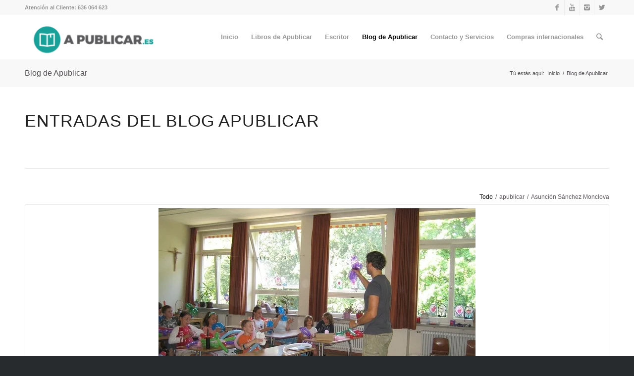

--- FILE ---
content_type: text/html; charset=UTF-8
request_url: https://apublicar.es/blog-de-apublicar/?s=
body_size: 31862
content:
<!DOCTYPE html><html lang="es" class="html_stretched responsive av-preloader-disabled av-default-lightbox  html_header_top html_logo_left html_main_nav_header html_menu_right html_slim html_header_sticky html_header_shrinking html_header_topbar_active html_mobile_menu_phone html_header_searchicon html_content_align_center html_header_unstick_top_disabled html_header_stretch_disabled html_minimal_header html_av-submenu-hidden html_av-submenu-display-click html_av-overlay-side html_av-overlay-side-classic html_av-submenu-noclone html_entry_id_50 av-no-preview html_text_menu_active "><head><script data-no-optimize="1">var litespeed_docref=sessionStorage.getItem("litespeed_docref");litespeed_docref&&(Object.defineProperty(document,"referrer",{get:function(){return litespeed_docref}}),sessionStorage.removeItem("litespeed_docref"));</script> <meta charset="UTF-8" /><style id="litespeed-ccss">.cart_dropdown{position:absolute;right:-60px;height:46px;width:46px;line-height:46px;text-decoration:none;text-align:center;top:50%;margin:-23px 0 0;border-radius:2px;border-style:solid;border-width:1px;font-weight:400;z-index:101}.cart_dropdown_first{line-height:38px;padding:0}.cart_dropdown_first .cart_dropdown_link{display:block;padding:0;text-decoration:none;line-height:44px;font-size:15px;position:absolute;z-index:2;width:100%;height:100%}.cart_dropdown .dropdown_widget{clear:both;position:absolute;right:7px;top:0;width:280px;line-height:18px;display:none;padding-top:54px}.cart_dropdown .dropdown_widget .widget_shopping_cart_content{padding:0;box-shadow:0 10px 15px rgba(0,0,0,.1);overflow:hidden;border-style:solid;border-width:1px;text-align:left;border-radius:2px}.cart_dropdown .dropdown_widget .avia-arrow{top:49px;left:auto;margin-left:0;border-bottom:none;border-right:none;right:10px}.avia-bullet{display:block;position:absolute;height:0;width:0;top:51%;margin-top:-3px;left:-3px;border-top:3px solid transparent!important;border-bottom:3px solid transparent!important;border-left:3px solid green}#top div .dropdown_widget_cart{display:none;-webkit-perspective:1000px;-webkit-backface-visibility:hidden}#top .av-cart-counter{position:absolute;top:50%;left:54%;height:16px;padding:0 5px;line-height:16px;border-radius:54px;font-size:11px;background:#333;color:#fff;text-align:center;margin:-20px 0 0 2px;-webkit-transform:scale(.3);transform:scale(.3);opacity:0}@media only screen and (max-width:767px){.responsive #top .cart_dropdown{position:absolute;top:50%;margin-top:-23px;z-index:-1}}html{min-width:910px}html.responsive{min-width:0}.container{position:relative;width:100%;margin:0 auto;padding:0 50px;clear:both}.inner-container{position:relative;height:100%;width:100%}.container_wrap{clear:both;position:relative;border-top-style:solid;border-top-width:1px}.units{float:left;display:inline;margin-left:50px;position:relative;z-index:1;min-height:1px}#wrap_all{width:100%;position:static;z-index:2;overflow:hidden}body .units.alpha,body div .first{margin-left:0;clear:left}body .units.alpha{width:100%}.container .av-content-full.units{width:100%}.container{max-width:1010px}@media only screen and (min-width:768px) and (max-width:989px){.responsive #top{overflow-x:hidden}.responsive .container{max-width:782px}}@media only screen and (max-width:767px){.responsive #top{overflow-x:hidden}.responsive #top #wrap_all .container{width:85%;max-width:85%;margin:0 auto;padding-left:0;padding-right:0;float:none}.responsive .units{margin:0}}.container:after{content:"<meta charset="UTF-8" />20";display:block;height:0;clear:both;visibility:hidden}.clearfix:before,.clearfix:after{content:'<meta charset="UTF-8" />20';display:block;overflow:hidden;visibility:hidden;width:0;height:0}.clearfix:after{clear:both}.clearfix{zoom:1}body div .first{margin-left:0}html,body,div,span,h1,h3,a,img,strong,ul,li,article,footer,header,nav,time{margin:0;padding:0;border:0;font-size:100%;font:inherit;vertical-align:baseline}article,footer,header,nav{display:block}body{line-height:1em}ul{list-style:none}*{-moz-box-sizing:border-box;-webkit-box-sizing:border-box;box-sizing:border-box}html.responsive,.responsive body{overflow-x:hidden}body{font:13px/1.65em "HelveticaNeue","Helvetica Neue",Helvetica,Arial,sans-serif;color:#444;-webkit-text-size-adjust:100%}h1,h3{font-weight:600}#top h1 a,#top h3 a{font-weight:inherit;text-decoration:none;color:inherit}h1{font-size:34px;line-height:1.1em;margin-bottom:14px}h3{font-size:20px;line-height:1.1em;margin-bottom:8px}strong{font-weight:700}a{text-decoration:none;outline:0;max-width:100%;max-width:none}a:visited{outline:0;text-decoration:underline}#top .avia_hidden_link_text{display:none}ul{margin-bottom:20px}ul{list-style:none outside;margin-left:7px}ul ul{margin:4px 0 5px 30px}ul ul li{margin-bottom:6px}img,a img{border:none;padding:0;margin:0;display:inline-block;max-width:100%;height:auto;image-rendering:optimizeQuality}[data-av_icon]:before{-webkit-font-smoothing:antialiased;-moz-osx-font-smoothing:grayscale;font-weight:400;content:attr(data-av_icon);speak:none}#header{position:relative;z-index:501;width:100%;background:0 0}#header_main .container,.main_menu ul:first-child>li a{height:88px;line-height:88px}.html_header_top.html_header_sticky #main{padding-top:88px}.html_header_top.html_header_sticky #header{position:fixed}.html_header_top.html_header_topbar_active.html_header_sticky #top #main{padding-top:119px}.av_icon_active_right .social_bookmarks{float:right}.av_phone_active_left .phone-info{float:left}.phone-info{float:left;font-weight:700;line-height:20px;font-size:11px;padding:5px 0}.phone-info span{display:inline-block;line-height:1em}.av_icon_active_right .social_bookmarks{padding-left:20px}#header_meta{border-top:none;z-index:10;min-height:30px;border-bottom-style:solid;border-bottom-width:1px;margin-bottom:-1px}#header_meta .container{min-height:30px}#header_main{border-bottom-width:1px;border-bottom-style:solid;z-index:1}.header_bg{position:absolute;top:0;left:0;width:100%;height:100%;opacity:.95;filter:alpha(opacity=95);z-index:0;-webkit-perspective:1000px;-webkit-backface-visibility:hidden}.av_minimal_header .header_bg{opacity:1;filter:alpha(opacity=100)}.av_minimal_header #header_main,.av_minimal_header #header_meta{border:none}.av_minimal_header .avia-menu-fx{display:none}#top #header.av_minimal_header .main_menu ul:first-child>li>ul{border-top:none}.av_minimal_header #header_main .container,.av_minimal_header .main_menu ul:first-child>li a{height:90px;line-height:90px}.av-hamburger{padding:0;display:inline-block;font:inherit;color:inherit;text-transform:none;background-color:transparent;border:0;margin:0;overflow:visible}.av-hamburger-box{width:35px;height:24px;display:inline-block;position:relative}.av-hamburger-inner{display:block;top:50%;margin-top:-2px}.av-hamburger-inner,.av-hamburger-inner:before,.av-hamburger-inner:after{width:40px;height:3px;background-color:#000;border-radius:3px;position:absolute}.av-hamburger-inner:before,.av-hamburger-inner:after{content:"";display:block}.av-hamburger-inner:before{top:-10px}.av-hamburger-inner:after{bottom:-10px}.av-burger-menu-main{display:none}.av-burger-menu-main a{padding-left:10px}.av-hamburger strong{display:none}.av-hamburger-box{height:8px}.av-hamburger-inner,.av-hamburger-inner:before,.av-hamburger-inner:after{width:100%}div .logo{float:left;position:absolute;left:0;z-index:1}.logo,.logo a{overflow:hidden;position:relative;display:block;height:100%}.logo img{padding:0;display:block;width:auto;height:auto;max-height:100%;image-rendering:auto;position:relative;z-index:2;height:100%;height:auto}.main_menu{clear:none;position:absolute;z-index:100;line-height:30px;height:100%;margin:0;right:0}.av-main-nav-wrap{float:left;position:relative;z-index:3}.av-main-nav-wrap ul{margin:0;padding:0}.av-main-nav{z-index:110;position:relative}.av-main-nav ul{display:none;margin-left:0;left:0;position:absolute;top:100%;width:208px;z-index:2;padding:0;box-shadow:0 8px 15px rgba(0,0,0,.1);margin-top:-1px}.av-main-nav ul li{margin:0;padding:0;width:100%}.av-main-nav ul li a{border-right-style:solid;border-right-width:1px;border-left-style:solid;border-left-width:1px}.av-main-nav ul li:last-child>a{border-bottom-style:solid;border-bottom-width:1px}.av-main-nav li{float:left;position:relative;z-index:20}.av-main-nav>li>ul{border-top-width:2px;border-top-style:solid}.av-main-nav>li{line-height:30px}.av-main-nav li a{max-width:none}.av-main-nav>li>a{display:block;text-decoration:none;padding:0 13px;font-weight:400;font-size:12px;font-weight:600;font-size:13px}#top .av-main-nav ul a{width:100%;height:auto;float:left;text-align:left;line-height:23px;padding:8px 15px;font-size:12px;min-height:23px;max-width:none;text-decoration:none;font-family:inherit}.avia-menu-fx{position:absolute;bottom:-1px;height:2px;z-index:10;width:100%;left:0;opacity:0;visibility:hidden}.current-menu-item>a>.avia-menu-fx{opacity:1;visibility:visible}.avia-menu-fx .avia-arrow-wrap{height:10px;width:10px;position:absolute;top:-10px;left:50%;margin-left:-5px;overflow:hidden;display:none;visibility:hidden}.current-menu-item>a>.avia-menu-fx>.avia-arrow-wrap,.current_page_item>a>.avia-menu-fx>.avia-arrow-wrap{display:block}.avia-menu-fx .avia-arrow-wrap .avia-arrow{top:10px}.html_main_nav_header.html_logo_left #top .main_menu .menu>li:last-child>a{padding-right:0}.main_menu .avia-bullet{display:none}.avia-bullet{display:block;position:absolute;height:0;width:0;top:51%;margin-top:-3px;left:-3px;border-top:3px solid transparent!important;border-bottom:3px solid transparent!important;border-left:3px solid green}#top #menu-item-search{z-index:100}#top .menu-item-search-dropdown>a{font-size:17px}#top #menu-item-search.menu-item-search-dropdown>a{border-left:none}.avia-arrow{height:10px;width:10px;position:absolute;top:-6px;left:50%;margin-left:-5px;-webkit-transform:rotate(45deg);transform:rotate(45deg);border-width:1px;border-style:solid;visibility:hidden}.title_container{position:relative}#top .title_container .container{padding-top:10px;padding-bottom:10px;min-height:56px}.title_container .main-title{margin:0;font-size:16px;position:relative;z-index:2;min-height:36px;line-height:2.3em;top:0;font-weight:400}.title_container .main-title a{text-decoration:none}.title_container .breadcrumb{z-index:10;line-height:15px;font-size:11px;position:absolute;right:50px;top:50%;margin-top:-7px}.breadcrumb a{text-decoration:none}.breadcrumb-trail .trail-before,.breadcrumb-trail .trail-end,.breadcrumb-trail .sep,.breadcrumb-trail a{display:block;float:left;padding:0 3px}.breadcrumb-trail span{display:inline;padding:0;float:none}.breadcrumb .sep{display:block;overflow:hidden;width:8px}#top .social_bookmarks{height:30px;z-index:150;-webkit-backface-visibility:hidden;margin:0 0 0 -9px}#top .social_bookmarks li{height:100%;float:left;padding:0;border-right-style:solid;border-right-width:1px;display:block;width:30px}#top #header .social_bookmarks li:last-child{border-right-style:none;border-right-width:0}#top .social_bookmarks li a{float:left;width:30px;line-height:30px;display:block;margin:0;outline:none;padding:0;min-height:30px;height:100%;overflow:visible;z-index:2;position:relative;text-align:center}#top #wrap_all .social_bookmarks,#top #wrap_all .social_bookmarks a,#top #wrap_all .social_bookmarks li{background:0 0}.content{padding-top:50px;padding-bottom:50px;-webkit-box-sizing:content-box;-moz-box-sizing:content-box;box-sizing:content-box;min-height:1px;z-index:1}.content{border-right-style:solid;border-right-width:1px;margin-right:-1px}.content .entry-content-wrapper{padding-right:50px}.fullsize .content{margin:0;border:none}.fullsize .content .entry-content-wrapper{padding-right:0}.container .minor-meta{font-size:.9em}.no_sidebar_border .content{border-left:none;border-right:none}.template-page .entry-content-wrapper h1{text-transform:uppercase;letter-spacing:1px}#scroll-top-link{position:fixed;border-radius:2px;height:50px;width:50px;line-height:50px;text-decoration:none;text-align:center;opacity:0;right:50px;bottom:50px;z-index:1030;visibility:hidden}@media only screen and (min-width:768px) and (max-width:989px){.responsive .main_menu ul:first-child>li>a{padding:0 10px}.responsive #top .header_bg{opacity:1;filter:alpha(opacity=100)}.responsive #main .container_wrap:first-child{border-top:none}.responsive .logo{float:left}.responsive .logo img{margin:0}}@media only screen and (max-width:767px){.responsive .content .entry-content-wrapper{padding:0}.responsive .content{border:none}.responsive .title_container .breadcrumb{left:-2px}.responsive .title_container .main-title+.breadcrumb{position:relative;right:auto;top:-6px;margin:0;left:-2px}.responsive #top #wrap_all #header{position:relative;width:100%;float:none;height:auto;margin:0!important;opacity:1;min-height:0}.responsive #top #main{padding-top:0!important;margin:0}.responsive #top #main .container_wrap:first-child{border-top:none}.responsive .phone-info{float:none;width:100%;clear:both;text-align:center}.responsive .phone-info span{margin:0;padding:0;border:none}.responsive #top .logo{position:static;display:table;height:80px!important;float:none;padding:0;border:none;width:80%}.responsive .logo a{display:table-cell;vertical-align:middle}.responsive .logo img{height:auto!important;width:auto;max-width:100%;display:block;max-height:80px}.responsive #header_main .container{height:auto!important}.responsive #top .header_bg{opacity:1;filter:alpha(opacity=1)}.responsive #header_meta .social_bookmarks li{border-style:solid;border-width:1px;margin-bottom:-1px;margin-left:-1px}.responsive #top #header_meta .social_bookmarks li:last-child{border-right-style:solid;border-right-width:1px}.responsive #header .social_bookmarks{padding-bottom:2px;width:100%;text-align:center;height:auto;line-height:.8em;margin:0}.responsive #header .social_bookmarks li{float:none;display:inline-block}.responsive .logo img{margin:0}.responsive #top #header_meta .social_bookmarks li a{color:inherit;border-color:inherit;background:inherit}.responsive .av-burger-menu-main{display:block}.responsive #top #wrap_all .main_menu{top:0;height:80px;left:auto;right:0;display:block;position:absolute}.responsive .main_menu ul:first-child>li a{height:80px;line-height:80px}.responsive #top .av-main-nav .menu-item{display:none}.responsive #top .av-main-nav .menu-item-avia-special{display:block}.responsive #top #wrap_all .menu-item-search-dropdown>a{font-size:24px}.responsive #top #header .social_bookmarks{display:none}.responsive #top .av-logo-container .avia-menu{height:100%}.responsive #top #header_main>.container .main_menu .av-main-nav>li>a,.responsive #top #wrap_all .av-logo-container{height:80px;line-height:80px}.responsive #top #wrap_all .av-logo-container{padding:0}.responsive #top #header_main>.container .main_menu .av-main-nav>li>a{min-width:0;padding:0 0 0 20px;margin:0;border-style:none;border-width:0}.responsive #top #header .av-main-nav>li>a{background:0 0;color:inherit}.responsive #scroll-top-link{display:none}}@media only screen and (max-width:479px){.responsive #top #wrap_all #header .social_bookmarks{display:none}}.text-sep{padding:0 5px}.av-special-heading{width:100%;clear:both;display:block;margin-top:50px;position:relative}body .av-special-heading .av-special-heading-tag{padding:0;margin:0;float:left}.special-heading-border{position:relative;overflow:hidden}.av-special-heading-h1 .special-heading-border{height:3.4em}.special-heading-inner-border{display:block;width:100%;margin-left:15px;border-top-style:solid;border-top-width:1px;position:relative;top:50%;opacity:.15;filter:alpha(opacity=15)}.modern-quote .av-special-heading-tag{font-weight:300}body .av-special-heading.blockquote>*{white-space:normal;float:none}body .av-special-heading.blockquote .special-heading-border{display:none}.hr{clear:both;display:block;width:100%;height:25px;line-height:25px;position:relative;margin:30px 0;float:left}.hr-inner{width:100%;position:absolute;height:1px;left:0;top:50%;width:100%;margin-top:-1px;border-top-width:1px;border-top-style:solid}.av-magazine{clear:both;overflow:hidden;margin-bottom:30px;-webkit-perspective:1000px;-webkit-backface-visibility:hidden}.av-magazine-group{clear:both;position:relative;overflow:hidden}.av-magazine-group.av-hidden-mag{display:none}.av-magazine-entry{clear:both;position:relative;margin-bottom:10px}.av-magazine-thumbnail{float:left;margin-right:15px;width:61px;min-height:61px;border:1px solid;padding:5px;display:block;text-align:center;position:relative}.av-magazine-thumbnail-link{overflow:hidden;display:block}.av-magazine-thumbnail img{display:block;margin:0 auto}.av-magazine-content-wrap{overflow:hidden;border-bottom:1px solid;min-height:61px}.av-magazine header{position:relative}.av-magazine-time,.av-magazine-author,.av-magazine-text-sep{font-size:12px;text-transform:uppercase}.av-magazine-text-sep{padding:0 5px}.av-magazine-text-sep,.av-magazine-author{display:none}.av-magazine .av-magazine-content-wrap .av-magazine-title{font-size:14px;line-height:1.3em;text-transform:none;letter-spacing:normal;padding:0;margin:0}.av-magazine-hero .av-magazine-thumbnail{margin:0 0 8px;float:none;width:100%;border-radius:2px;padding:7px}.av-magazine-hero .av-magazine-content-wrap{padding-bottom:10px}.av-magazine-hero .av-magazine-content{margin-top:10px}.av-magazine-top-bar{line-height:30px;overflow:hidden;border-bottom-width:1px;border-bottom-style:solid;margin-bottom:10px}.av-magazine-hero-top .av-magazine-top-bar{margin-bottom:0;border:none}.av-magazine-sort{float:right;font-size:12px}.av-sort-by-term>*{display:inline-block}h1,h3{overflow-wrap:break-word}ul{overflow-wrap:break-word}:root{--wp--preset--font-size--normal:16px;--wp--preset--font-size--huge:42px}body{--wp--preset--color--black:#000;--wp--preset--color--cyan-bluish-gray:#abb8c3;--wp--preset--color--white:#fff;--wp--preset--color--pale-pink:#f78da7;--wp--preset--color--vivid-red:#cf2e2e;--wp--preset--color--luminous-vivid-orange:#ff6900;--wp--preset--color--luminous-vivid-amber:#fcb900;--wp--preset--color--light-green-cyan:#7bdcb5;--wp--preset--color--vivid-green-cyan:#00d084;--wp--preset--color--pale-cyan-blue:#8ed1fc;--wp--preset--color--vivid-cyan-blue:#0693e3;--wp--preset--color--vivid-purple:#9b51e0;--wp--preset--gradient--vivid-cyan-blue-to-vivid-purple:linear-gradient(135deg,rgba(6,147,227,1) 0%,#9b51e0 100%);--wp--preset--gradient--light-green-cyan-to-vivid-green-cyan:linear-gradient(135deg,#7adcb4 0%,#00d082 100%);--wp--preset--gradient--luminous-vivid-amber-to-luminous-vivid-orange:linear-gradient(135deg,rgba(252,185,0,1) 0%,rgba(255,105,0,1) 100%);--wp--preset--gradient--luminous-vivid-orange-to-vivid-red:linear-gradient(135deg,rgba(255,105,0,1) 0%,#cf2e2e 100%);--wp--preset--gradient--very-light-gray-to-cyan-bluish-gray:linear-gradient(135deg,#eee 0%,#a9b8c3 100%);--wp--preset--gradient--cool-to-warm-spectrum:linear-gradient(135deg,#4aeadc 0%,#9778d1 20%,#cf2aba 40%,#ee2c82 60%,#fb6962 80%,#fef84c 100%);--wp--preset--gradient--blush-light-purple:linear-gradient(135deg,#ffceec 0%,#9896f0 100%);--wp--preset--gradient--blush-bordeaux:linear-gradient(135deg,#fecda5 0%,#fe2d2d 50%,#6b003e 100%);--wp--preset--gradient--luminous-dusk:linear-gradient(135deg,#ffcb70 0%,#c751c0 50%,#4158d0 100%);--wp--preset--gradient--pale-ocean:linear-gradient(135deg,#fff5cb 0%,#b6e3d4 50%,#33a7b5 100%);--wp--preset--gradient--electric-grass:linear-gradient(135deg,#caf880 0%,#71ce7e 100%);--wp--preset--gradient--midnight:linear-gradient(135deg,#020381 0%,#2874fc 100%);--wp--preset--duotone--dark-grayscale:url('#wp-duotone-dark-grayscale');--wp--preset--duotone--grayscale:url('#wp-duotone-grayscale');--wp--preset--duotone--purple-yellow:url('#wp-duotone-purple-yellow');--wp--preset--duotone--blue-red:url('#wp-duotone-blue-red');--wp--preset--duotone--midnight:url('#wp-duotone-midnight');--wp--preset--duotone--magenta-yellow:url('#wp-duotone-magenta-yellow');--wp--preset--duotone--purple-green:url('#wp-duotone-purple-green');--wp--preset--duotone--blue-orange:url('#wp-duotone-blue-orange');--wp--preset--font-size--small:13px;--wp--preset--font-size--medium:20px;--wp--preset--font-size--large:36px;--wp--preset--font-size--x-large:42px}body .container_wrap .avia-builder-el-first{margin-top:0}.av_minimal_header+#main .container_wrap_first{border-top:none}body{font-size:14px}html,#scroll-top-link{background-color:#282b2e}#scroll-top-link{color:#e8e8e8;border:1px solid #282b2e}.html_stretched #wrap_all{background-color:#282b2e}.alternate_color,.alternate_color div,.alternate_color span,.alternate_color h1,.alternate_color a{border-color:#ebebeb}.alternate_color{background-color:#f8f8f8;color:#545154}.alternate_color h1{color:#222}.alternate_color a{color:#000}.alternate_color .breadcrumb,.alternate_color .breadcrumb a,#top .alternate_color.title_container .main-title,#top .alternate_color.title_container .main-title a{color:#545154}.alternate_color ::-webkit-input-placeholder{color:#6b696b}.alternate_color ::-moz-placeholder{color:#6b696b;opacity:1}.alternate_color :-ms-input-placeholder{color:#6b696b}.main_color,.main_color div,.main_color header,.main_color main,.main_color footer,.main_color article,.main_color span,.main_color h1,.main_color h3,.main_color a,.main_color img,.main_color article,.main_color footer,.main_color header,.main_color time{border-color:#ebebeb}.main_color{background-color:#fff;color:#4a484a}.main_color h1,.main_color h3{color:#222}.main_color .meta-color,.main_color .minor-meta,.main_color .minor-meta a,.main_color .text-sep,.main_color .av-sort-by-term a,.main_color .av-magazine-time{color:#5e585e}.main_color .special-heading-inner-border{border-color:#4a484a}.main_color a,.main_color .av-sort-by-term a.active_sort{color:#000}.main_color ::-webkit-input-placeholder{color:#5e585e}.main_color ::-moz-placeholder{color:#5e585e;opacity:1}.main_color :-ms-input-placeholder{color:#5e585e}#main{border-color:#ebebeb}.header_color,.header_color div,.header_color nav,.header_color span,.header_color a,.header_color img,.header_color strong,.header_color ul,.header_color li,.header_color nav{border-color:#ebebeb}.header_color{background-color:#fff;color:#000}.header_color .social_bookmarks a,.header_color .phone-info{color:#969696}.header_color a,.header_color strong{color:#9cc2df}.header_color .avia-menu-fx,.header_color .avia-menu-fx .avia-arrow{background-color:#9cc2df;color:#fff;border-color:#7aa0bd}.header_color .container_wrap_meta{background:#f8f8f8}.header_color .avia-bullet{border-color:#9cc2df}.html_header_top .header_color .main_menu ul:first-child>li>ul{border-top-color:#9cc2df}.header_color ::-webkit-input-placeholder{color:#969696}.header_color ::-moz-placeholder{color:#969696;opacity:1}.header_color :-ms-input-placeholder{color:#969696}.header_color .header_bg,.header_color .main_menu ul ul,.header_color .main_menu .menu ul li a{background-color:#fff;color:#969696}.header_color .main_menu ul:first-child>li>a{color:#969696}.header_color .main_menu ul:first-child>li.current-menu-item>a,.header_color .main_menu ul:first-child>li.current_page_item>a{color:#000}#main{background-color:#fff}.header_color .av-hamburger-inner,.header_color .av-hamburger-inner:before,.header_color .av-hamburger-inner:after{background-color:#969696}.header_color .cart_dropdown_first .cart_dropdown_link{color:#000}.header_color .cart_dropdown .dropdown_widget{color:#969696}.header_color .cart_dropdown .dropdown_widget .widget_shopping_cart_content,.header_color .cart_dropdown_link,.header_color .avia-arrow{background-color:#fff}.header_color .avia-bullet{border-color:#969696}#top .av-cart-counter{background-color:#9cc2df;color:#fff}h1,h3,#top .title_container .main-title{font-family:'Lato','HelveticaNeue','Helvetica Neue',Helvetica,Arial,sans-serif}body.open_sans{font-family:'Open Sans','HelveticaNeue','Helvetica Neue',Helvetica,Arial,sans-serif}.container{width:100%}.responsive .container{max-width:1310px}html body [data-av_iconfont='entypo-fontello']:before{font-family:'entypo-fontello'}</style><link rel="preload" data-asynced="1" data-optimized="2" as="style" onload="this.onload=null;this.rel='stylesheet'" href="https://apublicar.es/wp-content/litespeed/ucss/207cbab608d1d2be87420194ac7ce81f.css?ver=b7e20" /><script type="litespeed/javascript">!function(a){"use strict";var b=function(b,c,d){function e(a){return h.body?a():void setTimeout(function(){e(a)})}function f(){i.addEventListener&&i.removeEventListener("load",f),i.media=d||"all"}var g,h=a.document,i=h.createElement("link");if(c)g=c;else{var j=(h.body||h.getElementsByTagName("head")[0]).childNodes;g=j[j.length-1]}var k=h.styleSheets;i.rel="stylesheet",i.href=b,i.media="only x",e(function(){g.parentNode.insertBefore(i,c?g:g.nextSibling)});var l=function(a){for(var b=i.href,c=k.length;c--;)if(k[c].href===b)return a();setTimeout(function(){l(a)})};return i.addEventListener&&i.addEventListener("load",f),i.onloadcssdefined=l,l(f),i};"undefined"!=typeof exports?exports.loadCSS=b:a.loadCSS=b}("undefined"!=typeof global?global:this);!function(a){if(a.loadCSS){var b=loadCSS.relpreload={};if(b.support=function(){try{return a.document.createElement("link").relList.supports("preload")}catch(b){return!1}},b.poly=function(){for(var b=a.document.getElementsByTagName("link"),c=0;c<b.length;c++){var d=b[c];"preload"===d.rel&&"style"===d.getAttribute("as")&&(a.loadCSS(d.href,d,d.getAttribute("media")),d.rel=null)}},!b.support()){b.poly();var c=a.setInterval(b.poly,300);a.addEventListener&&a.addEventListener("load",function(){b.poly(),a.clearInterval(c)}),a.attachEvent&&a.attachEvent("onload",function(){a.clearInterval(c)})}}}(this);</script> <meta name="viewport" content="width=device-width, initial-scale=1, maximum-scale=1"><meta name='robots' content='index, follow, max-image-preview:large, max-snippet:-1, max-video-preview:-1' /><title>Blog de Apublicar - apublicar</title><meta name="description" content="Blog de Apublicar te trae todos los conocimientos que necesites para publicar un libro, un blog, contenido, una web, en redes sociales. Publicar es fácil." /><link rel="canonical" href="https://apublicar.es/blog-de-apublicar/" /><meta property="og:locale" content="es_ES" /><meta property="og:type" content="article" /><meta property="og:title" content="Blog de Apublicar - apublicar" /><meta property="og:description" content="Blog de Apublicar te trae todos los conocimientos que necesites para publicar un libro, un blog, contenido, una web, en redes sociales. Publicar es fácil." /><meta property="og:url" content="https://apublicar.es/blog-de-apublicar/" /><meta property="og:site_name" content="apublicar" /><meta property="article:publisher" content="https://www.facebook.com/apublicar/" /><meta property="article:modified_time" content="2017-11-02T00:35:00+00:00" /><meta name="twitter:card" content="summary_large_image" /><meta name="twitter:site" content="@apublicar" /><meta name="twitter:label1" content="Tiempo de lectura" /><meta name="twitter:data1" content="1 minuto" /> <script type="application/ld+json" class="yoast-schema-graph">{"@context":"https://schema.org","@graph":[{"@type":"WebPage","@id":"https://apublicar.es/blog-de-apublicar/","url":"https://apublicar.es/blog-de-apublicar/","name":"Blog de Apublicar - apublicar","isPartOf":{"@id":"https://apublicar.es/#website"},"datePublished":"2015-12-09T17:30:25+00:00","dateModified":"2017-11-02T00:35:00+00:00","description":"Blog de Apublicar te trae todos los conocimientos que necesites para publicar un libro, un blog, contenido, una web, en redes sociales. Publicar es fácil.","breadcrumb":{"@id":"https://apublicar.es/blog-de-apublicar/#breadcrumb"},"inLanguage":"es","potentialAction":[{"@type":"ReadAction","target":["https://apublicar.es/blog-de-apublicar/"]}]},{"@type":"BreadcrumbList","@id":"https://apublicar.es/blog-de-apublicar/#breadcrumb","itemListElement":[{"@type":"ListItem","position":1,"name":"Portada","item":"https://apublicar.es/inicio/"},{"@type":"ListItem","position":2,"name":"Blog de Apublicar"}]},{"@type":"WebSite","@id":"https://apublicar.es/#website","url":"https://apublicar.es/","name":"apublicar","description":"Editorial Sevilla ©Apublicar","publisher":{"@id":"https://apublicar.es/#organization"},"potentialAction":[{"@type":"SearchAction","target":{"@type":"EntryPoint","urlTemplate":"https://apublicar.es/?s={search_term_string}"},"query-input":"required name=search_term_string"}],"inLanguage":"es"},{"@type":"Organization","@id":"https://apublicar.es/#organization","name":"Apublicar","url":"https://apublicar.es/","sameAs":["https://www.instagram.com/asuncionsanchezmonclo/?hl=es","https://www.linkedin.com/in/asunción-sánchez-monclova-a944b7133/","https://es.pinterest.com/asuncin_snchez/","https://www.facebook.com/apublicar/","https://twitter.com/apublicar"],"logo":{"@type":"ImageObject","inLanguage":"es","@id":"https://apublicar.es/#/schema/logo/image/","url":"https://apublicar.es/wp-content/uploads/2016/02/Apublicar_Logo-1.png","contentUrl":"https://apublicar.es/wp-content/uploads/2016/02/Apublicar_Logo-1.png","width":311,"height":96,"caption":"Apublicar"},"image":{"@id":"https://apublicar.es/#/schema/logo/image/"}}]}</script> <link rel='dns-prefetch' href='//s.w.org' /><link rel='dns-prefetch' href='//connect.facebook.net' /><link rel='dns-prefetch' href='//facebook.com' /><link rel='dns-prefetch' href='//fonts.googleapis.com' /><link rel='dns-prefetch' href='//fonts.gstatic.com' /><link rel='dns-prefetch' href='//google.com' /><link rel='dns-prefetch' href='//googleads.g.doubleclick.net' /><link rel='dns-prefetch' href='//googleadservices.com' /><link rel='dns-prefetch' href='//googletagmanager.com' /><link rel="alternate" type="application/rss+xml" title="apublicar &raquo; Feed" href="https://apublicar.es/feed/" /><link rel="alternate" type="application/rss+xml" title="apublicar &raquo; Feed de los comentarios" href="https://apublicar.es/comments/feed/" /> <script type="litespeed/javascript">if(!document.cookie.match(/aviaPrivacyGoogleWebfontsDisabled/)){(function(){var f=document.createElement('link');f.type='text/css';f.rel='stylesheet';f.href='//fonts.googleapis.com/css?family=Lato:300,400,700%7COpen+Sans:400,600';f.id='avia-google-webfont';document.getElementsByTagName('head')[0].appendChild(f)})()}</script> <script type="litespeed/javascript">window._wpemojiSettings={"baseUrl":"https:\/\/s.w.org\/images\/core\/emoji\/14.0.0\/72x72\/","ext":".png","svgUrl":"https:\/\/s.w.org\/images\/core\/emoji\/14.0.0\/svg\/","svgExt":".svg","source":{"concatemoji":"https:\/\/apublicar.es\/wp-includes\/js\/wp-emoji-release.min.js?ver=6.0.11"}};
/*! This file is auto-generated */
!function(e,a,t){var n,r,o,i=a.createElement("canvas"),p=i.getContext&&i.getContext("2d");function s(e,t){var a=String.fromCharCode,e=(p.clearRect(0,0,i.width,i.height),p.fillText(a.apply(this,e),0,0),i.toDataURL());return p.clearRect(0,0,i.width,i.height),p.fillText(a.apply(this,t),0,0),e===i.toDataURL()}function c(e){var t=a.createElement("script");t.src=e,t.defer=t.type="text/javascript",a.getElementsByTagName("head")[0].appendChild(t)}for(o=Array("flag","emoji"),t.supports={everything:!0,everythingExceptFlag:!0},r=0;r<o.length;r++)t.supports[o[r]]=function(e){if(!p||!p.fillText)return!1;switch(p.textBaseline="top",p.font="600 32px Arial",e){case"flag":return s([127987,65039,8205,9895,65039],[127987,65039,8203,9895,65039])?!1:!s([55356,56826,55356,56819],[55356,56826,8203,55356,56819])&&!s([55356,57332,56128,56423,56128,56418,56128,56421,56128,56430,56128,56423,56128,56447],[55356,57332,8203,56128,56423,8203,56128,56418,8203,56128,56421,8203,56128,56430,8203,56128,56423,8203,56128,56447]);case"emoji":return!s([129777,127995,8205,129778,127999],[129777,127995,8203,129778,127999])}return!1}(o[r]),t.supports.everything=t.supports.everything&&t.supports[o[r]],"flag"!==o[r]&&(t.supports.everythingExceptFlag=t.supports.everythingExceptFlag&&t.supports[o[r]]);t.supports.everythingExceptFlag=t.supports.everythingExceptFlag&&!t.supports.flag,t.DOMReady=!1,t.readyCallback=function(){t.DOMReady=!0},t.supports.everything||(n=function(){t.readyCallback()},a.addEventListener?(a.addEventListener("DOMContentLiteSpeedLoaded",n,!1),e.addEventListener("load",n,!1)):(e.attachEvent("onload",n),a.attachEvent("onreadystatechange",function(){"complete"===a.readyState&&t.readyCallback()})),(e=t.source||{}).concatemoji?c(e.concatemoji):e.wpemoji&&e.twemoji&&(c(e.twemoji),c(e.wpemoji)))}(window,document,window._wpemojiSettings)</script> <style type="text/css">img.wp-smiley,
img.emoji {
	display: inline !important;
	border: none !important;
	box-shadow: none !important;
	height: 1em !important;
	width: 1em !important;
	margin: 0 0.07em !important;
	vertical-align: -0.1em !important;
	background: none !important;
	padding: 0 !important;
}</style><style id='global-styles-inline-css' type='text/css'>body{--wp--preset--color--black: #000000;--wp--preset--color--cyan-bluish-gray: #abb8c3;--wp--preset--color--white: #ffffff;--wp--preset--color--pale-pink: #f78da7;--wp--preset--color--vivid-red: #cf2e2e;--wp--preset--color--luminous-vivid-orange: #ff6900;--wp--preset--color--luminous-vivid-amber: #fcb900;--wp--preset--color--light-green-cyan: #7bdcb5;--wp--preset--color--vivid-green-cyan: #00d084;--wp--preset--color--pale-cyan-blue: #8ed1fc;--wp--preset--color--vivid-cyan-blue: #0693e3;--wp--preset--color--vivid-purple: #9b51e0;--wp--preset--gradient--vivid-cyan-blue-to-vivid-purple: linear-gradient(135deg,rgba(6,147,227,1) 0%,rgb(155,81,224) 100%);--wp--preset--gradient--light-green-cyan-to-vivid-green-cyan: linear-gradient(135deg,rgb(122,220,180) 0%,rgb(0,208,130) 100%);--wp--preset--gradient--luminous-vivid-amber-to-luminous-vivid-orange: linear-gradient(135deg,rgba(252,185,0,1) 0%,rgba(255,105,0,1) 100%);--wp--preset--gradient--luminous-vivid-orange-to-vivid-red: linear-gradient(135deg,rgba(255,105,0,1) 0%,rgb(207,46,46) 100%);--wp--preset--gradient--very-light-gray-to-cyan-bluish-gray: linear-gradient(135deg,rgb(238,238,238) 0%,rgb(169,184,195) 100%);--wp--preset--gradient--cool-to-warm-spectrum: linear-gradient(135deg,rgb(74,234,220) 0%,rgb(151,120,209) 20%,rgb(207,42,186) 40%,rgb(238,44,130) 60%,rgb(251,105,98) 80%,rgb(254,248,76) 100%);--wp--preset--gradient--blush-light-purple: linear-gradient(135deg,rgb(255,206,236) 0%,rgb(152,150,240) 100%);--wp--preset--gradient--blush-bordeaux: linear-gradient(135deg,rgb(254,205,165) 0%,rgb(254,45,45) 50%,rgb(107,0,62) 100%);--wp--preset--gradient--luminous-dusk: linear-gradient(135deg,rgb(255,203,112) 0%,rgb(199,81,192) 50%,rgb(65,88,208) 100%);--wp--preset--gradient--pale-ocean: linear-gradient(135deg,rgb(255,245,203) 0%,rgb(182,227,212) 50%,rgb(51,167,181) 100%);--wp--preset--gradient--electric-grass: linear-gradient(135deg,rgb(202,248,128) 0%,rgb(113,206,126) 100%);--wp--preset--gradient--midnight: linear-gradient(135deg,rgb(2,3,129) 0%,rgb(40,116,252) 100%);--wp--preset--duotone--dark-grayscale: url('#wp-duotone-dark-grayscale');--wp--preset--duotone--grayscale: url('#wp-duotone-grayscale');--wp--preset--duotone--purple-yellow: url('#wp-duotone-purple-yellow');--wp--preset--duotone--blue-red: url('#wp-duotone-blue-red');--wp--preset--duotone--midnight: url('#wp-duotone-midnight');--wp--preset--duotone--magenta-yellow: url('#wp-duotone-magenta-yellow');--wp--preset--duotone--purple-green: url('#wp-duotone-purple-green');--wp--preset--duotone--blue-orange: url('#wp-duotone-blue-orange');--wp--preset--font-size--small: 13px;--wp--preset--font-size--medium: 20px;--wp--preset--font-size--large: 36px;--wp--preset--font-size--x-large: 42px;}.has-black-color{color: var(--wp--preset--color--black) !important;}.has-cyan-bluish-gray-color{color: var(--wp--preset--color--cyan-bluish-gray) !important;}.has-white-color{color: var(--wp--preset--color--white) !important;}.has-pale-pink-color{color: var(--wp--preset--color--pale-pink) !important;}.has-vivid-red-color{color: var(--wp--preset--color--vivid-red) !important;}.has-luminous-vivid-orange-color{color: var(--wp--preset--color--luminous-vivid-orange) !important;}.has-luminous-vivid-amber-color{color: var(--wp--preset--color--luminous-vivid-amber) !important;}.has-light-green-cyan-color{color: var(--wp--preset--color--light-green-cyan) !important;}.has-vivid-green-cyan-color{color: var(--wp--preset--color--vivid-green-cyan) !important;}.has-pale-cyan-blue-color{color: var(--wp--preset--color--pale-cyan-blue) !important;}.has-vivid-cyan-blue-color{color: var(--wp--preset--color--vivid-cyan-blue) !important;}.has-vivid-purple-color{color: var(--wp--preset--color--vivid-purple) !important;}.has-black-background-color{background-color: var(--wp--preset--color--black) !important;}.has-cyan-bluish-gray-background-color{background-color: var(--wp--preset--color--cyan-bluish-gray) !important;}.has-white-background-color{background-color: var(--wp--preset--color--white) !important;}.has-pale-pink-background-color{background-color: var(--wp--preset--color--pale-pink) !important;}.has-vivid-red-background-color{background-color: var(--wp--preset--color--vivid-red) !important;}.has-luminous-vivid-orange-background-color{background-color: var(--wp--preset--color--luminous-vivid-orange) !important;}.has-luminous-vivid-amber-background-color{background-color: var(--wp--preset--color--luminous-vivid-amber) !important;}.has-light-green-cyan-background-color{background-color: var(--wp--preset--color--light-green-cyan) !important;}.has-vivid-green-cyan-background-color{background-color: var(--wp--preset--color--vivid-green-cyan) !important;}.has-pale-cyan-blue-background-color{background-color: var(--wp--preset--color--pale-cyan-blue) !important;}.has-vivid-cyan-blue-background-color{background-color: var(--wp--preset--color--vivid-cyan-blue) !important;}.has-vivid-purple-background-color{background-color: var(--wp--preset--color--vivid-purple) !important;}.has-black-border-color{border-color: var(--wp--preset--color--black) !important;}.has-cyan-bluish-gray-border-color{border-color: var(--wp--preset--color--cyan-bluish-gray) !important;}.has-white-border-color{border-color: var(--wp--preset--color--white) !important;}.has-pale-pink-border-color{border-color: var(--wp--preset--color--pale-pink) !important;}.has-vivid-red-border-color{border-color: var(--wp--preset--color--vivid-red) !important;}.has-luminous-vivid-orange-border-color{border-color: var(--wp--preset--color--luminous-vivid-orange) !important;}.has-luminous-vivid-amber-border-color{border-color: var(--wp--preset--color--luminous-vivid-amber) !important;}.has-light-green-cyan-border-color{border-color: var(--wp--preset--color--light-green-cyan) !important;}.has-vivid-green-cyan-border-color{border-color: var(--wp--preset--color--vivid-green-cyan) !important;}.has-pale-cyan-blue-border-color{border-color: var(--wp--preset--color--pale-cyan-blue) !important;}.has-vivid-cyan-blue-border-color{border-color: var(--wp--preset--color--vivid-cyan-blue) !important;}.has-vivid-purple-border-color{border-color: var(--wp--preset--color--vivid-purple) !important;}.has-vivid-cyan-blue-to-vivid-purple-gradient-background{background: var(--wp--preset--gradient--vivid-cyan-blue-to-vivid-purple) !important;}.has-light-green-cyan-to-vivid-green-cyan-gradient-background{background: var(--wp--preset--gradient--light-green-cyan-to-vivid-green-cyan) !important;}.has-luminous-vivid-amber-to-luminous-vivid-orange-gradient-background{background: var(--wp--preset--gradient--luminous-vivid-amber-to-luminous-vivid-orange) !important;}.has-luminous-vivid-orange-to-vivid-red-gradient-background{background: var(--wp--preset--gradient--luminous-vivid-orange-to-vivid-red) !important;}.has-very-light-gray-to-cyan-bluish-gray-gradient-background{background: var(--wp--preset--gradient--very-light-gray-to-cyan-bluish-gray) !important;}.has-cool-to-warm-spectrum-gradient-background{background: var(--wp--preset--gradient--cool-to-warm-spectrum) !important;}.has-blush-light-purple-gradient-background{background: var(--wp--preset--gradient--blush-light-purple) !important;}.has-blush-bordeaux-gradient-background{background: var(--wp--preset--gradient--blush-bordeaux) !important;}.has-luminous-dusk-gradient-background{background: var(--wp--preset--gradient--luminous-dusk) !important;}.has-pale-ocean-gradient-background{background: var(--wp--preset--gradient--pale-ocean) !important;}.has-electric-grass-gradient-background{background: var(--wp--preset--gradient--electric-grass) !important;}.has-midnight-gradient-background{background: var(--wp--preset--gradient--midnight) !important;}.has-small-font-size{font-size: var(--wp--preset--font-size--small) !important;}.has-medium-font-size{font-size: var(--wp--preset--font-size--medium) !important;}.has-large-font-size{font-size: var(--wp--preset--font-size--large) !important;}.has-x-large-font-size{font-size: var(--wp--preset--font-size--x-large) !important;}</style><style id='woocommerce-inline-inline-css' type='text/css'>.woocommerce form .form-row .required { visibility: visible; }</style> <script type="litespeed/javascript" data-src='https://apublicar.es/wp-includes/js/jquery/jquery.min.js?ver=3.6.0' id='jquery-core-js'></script> <script id='cookie-notice-front-js-extra' type="litespeed/javascript">var cnArgs={"ajaxUrl":"https:\/\/apublicar.es\/wp-admin\/admin-ajax.php","nonce":"5da1d95750","hideEffect":"none","position":"bottom","onScroll":"0","onScrollOffset":"100","onClick":"0","cookieName":"cookie_notice_accepted","cookieTime":"2592000","cookieTimeRejected":"2592000","globalCookie":"0","redirection":"0","cache":"1","refuse":"1","revokeCookies":"1","revokeCookiesOpt":"automatic","secure":"1"}</script> <link rel="https://api.w.org/" href="https://apublicar.es/wp-json/" /><link rel="alternate" type="application/json" href="https://apublicar.es/wp-json/wp/v2/pages/50" /><link rel="EditURI" type="application/rsd+xml" title="RSD" href="https://apublicar.es/xmlrpc.php?rsd" /><link rel="wlwmanifest" type="application/wlwmanifest+xml" href="https://apublicar.es/wp-includes/wlwmanifest.xml" /><meta name="generator" content="WordPress 6.0.11" /><meta name="generator" content="WooCommerce 6.9.4" /><link rel='shortlink' href='https://apublicar.es/?p=50' /><link rel="alternate" type="application/json+oembed" href="https://apublicar.es/wp-json/oembed/1.0/embed?url=https%3A%2F%2Fapublicar.es%2Fblog-de-apublicar%2F" /><link rel="alternate" type="text/xml+oembed" href="https://apublicar.es/wp-json/oembed/1.0/embed?url=https%3A%2F%2Fapublicar.es%2Fblog-de-apublicar%2F&#038;format=xml" /><link rel="profile" href="https://gmpg.org/xfn/11" /><link rel="alternate" type="application/rss+xml" title="apublicar RSS2 Feed" href="https://apublicar.es/feed/" /><link rel="pingback" href="https://apublicar.es/xmlrpc.php" />
<!--[if lt IE 9]><script src="https://apublicar.es/wp-content/themes/enfold/js/html5shiv.js"></script><![endif]--><link rel="icon" href="https://apublicar.es/wp-content/uploads/2016/02/Faviconapublic.png" type="image/png">
<noscript><style>.woocommerce-product-gallery{ opacity: 1 !important; }</style></noscript><style type="text/css" id="wp-custom-css">.page-id-1869 #rcp-payment-history{display:none !important;}

.page-id-1869 #rcp-account-overview{display:none !important;}

#rcp_user_first_wrap, #rcp_user_last_wrap, .rcp_registration_total, .rcp_login_link {display:none;}</style><style type='text/css'>@font-face {font-family: 'entypo-fontello'; font-weight: normal; font-style: normal;
src: url('https://apublicar.es/wp-content/themes/enfold/config-templatebuilder/avia-template-builder/assets/fonts/entypo-fontello.eot');
src: url('https://apublicar.es/wp-content/themes/enfold/config-templatebuilder/avia-template-builder/assets/fonts/entypo-fontello.eot?#iefix') format('embedded-opentype'), 
url('https://apublicar.es/wp-content/themes/enfold/config-templatebuilder/avia-template-builder/assets/fonts/entypo-fontello.woff') format('woff'), 
url('https://apublicar.es/wp-content/themes/enfold/config-templatebuilder/avia-template-builder/assets/fonts/entypo-fontello.ttf') format('truetype'), 
url('https://apublicar.es/wp-content/themes/enfold/config-templatebuilder/avia-template-builder/assets/fonts/entypo-fontello.svg#entypo-fontello') format('svg');
} #top .avia-font-entypo-fontello, body .avia-font-entypo-fontello, html body [data-av_iconfont='entypo-fontello']:before{ font-family: 'entypo-fontello'; }</style></head><body data-rsssl=1 id="top" class="page-template-default page page-id-50  rtl_columns stretched lato open_sans no_sidebar_border theme-enfold woocommerce-no-js cookies-not-set" itemscope="itemscope" itemtype="https://schema.org/WebPage" ><div id='wrap_all'><header id='header' class='all_colors header_color light_bg_color  av_header_top av_logo_left av_main_nav_header av_menu_right av_slim av_header_sticky av_header_shrinking av_header_stretch_disabled av_mobile_menu_phone av_header_searchicon av_header_unstick_top_disabled av_minimal_header av_bottom_nav_disabled  av_header_border_disabled'  role="banner" itemscope="itemscope" itemtype="https://schema.org/WPHeader" ><div id='header_meta' class='container_wrap container_wrap_meta  av_icon_active_right av_extra_header_active av_secondary_left av_phone_active_left av_entry_id_50'><div class='container'><ul class='noLightbox social_bookmarks icon_count_4'><li class='social_bookmarks_facebook av-social-link-facebook social_icon_1'><a target='_blank' href='https://www.facebook.com/apublicar/' aria-hidden='true' data-av_icon='' data-av_iconfont='entypo-fontello' title='Facebook'><span class='avia_hidden_link_text'>Facebook</span></a></li><li class='social_bookmarks_youtube av-social-link-youtube social_icon_2'><a target='_blank' href='https://www.youtube.com/channel/UCq6Nnk_8RGXxK-GSIrZn8eg' aria-hidden='true' data-av_icon='' data-av_iconfont='entypo-fontello' title='Youtube'><span class='avia_hidden_link_text'>Youtube</span></a></li><li class='social_bookmarks_instagram av-social-link-instagram social_icon_3'><a target='_blank' href='https://www.instagram.com/apublicareditorial/' aria-hidden='true' data-av_icon='' data-av_iconfont='entypo-fontello' title='Instagram'><span class='avia_hidden_link_text'>Instagram</span></a></li><li class='social_bookmarks_twitter av-social-link-twitter social_icon_4'><a target='_blank' href='https://twitter.com/apublicar' aria-hidden='true' data-av_icon='' data-av_iconfont='entypo-fontello' title='Twitter'><span class='avia_hidden_link_text'>Twitter</span></a></li></ul><div class='phone-info '><span>Atención al Cliente: 636 064 623</span></div></div></div><div  id='header_main' class='container_wrap container_wrap_logo'><ul  class = 'menu-item cart_dropdown ' data-success='se ha añadido a la cesta'><li class='cart_dropdown_first'><a class='cart_dropdown_link' href='https://apublicar.es/carrito/'><span aria-hidden='true' data-av_icon='' data-av_iconfont='entypo-fontello'></span><span class='av-cart-counter'>0</span><span class='avia_hidden_link_text'>Shopping Cart</span></a><div class='dropdown_widget dropdown_widget_cart'><div class='avia-arrow'></div><div class="widget_shopping_cart_content"></div></div></li></ul><div class='container av-logo-container'><div class='inner-container'><span class='logo'><a href='https://apublicar.es/'><img data-lazyloaded="1" src="[data-uri]" height='100' width='300' data-src='https://apublicar.es/wp-content/uploads/2016/02/Apublicar_Logo-2-300x93.png.webp' alt='apublicar' /></a></span><nav class='main_menu' data-selectname='Selecciona una página'  role="navigation" itemscope="itemscope" itemtype="https://schema.org/SiteNavigationElement" ><div class="avia-menu av-main-nav-wrap"><ul id="avia-menu" class="menu av-main-nav"><li id="menu-item-17" class="menu-item menu-item-type-post_type menu-item-object-page menu-item-home menu-item-top-level menu-item-top-level-1"><a href="https://apublicar.es/" itemprop="url"><span class="avia-bullet"></span><span class="avia-menu-text">Inicio</span><span class="avia-menu-fx"><span class="avia-arrow-wrap"><span class="avia-arrow"></span></span></span></a></li><li id="menu-item-1195" class="menu-item menu-item-type-post_type menu-item-object-page menu-item-top-level menu-item-top-level-2"><a href="https://apublicar.es/libros-de-apublicar/" itemprop="url"><span class="avia-bullet"></span><span class="avia-menu-text">Libros de Apublicar</span><span class="avia-menu-fx"><span class="avia-arrow-wrap"><span class="avia-arrow"></span></span></span></a></li><li id="menu-item-122" class="menu-item menu-item-type-post_type menu-item-object-page menu-item-top-level menu-item-top-level-3"><a href="https://apublicar.es/escritor/" itemprop="url"><span class="avia-bullet"></span><span class="avia-menu-text">Escritor</span><span class="avia-menu-fx"><span class="avia-arrow-wrap"><span class="avia-arrow"></span></span></span></a></li><li id="menu-item-52" class="menu-item menu-item-type-post_type menu-item-object-page current-menu-item page_item page-item-50 current_page_item menu-item-top-level menu-item-top-level-4"><a href="https://apublicar.es/blog-de-apublicar/" itemprop="url"><span class="avia-bullet"></span><span class="avia-menu-text">Blog de Apublicar</span><span class="avia-menu-fx"><span class="avia-arrow-wrap"><span class="avia-arrow"></span></span></span></a></li><li id="menu-item-84" class="menu-item menu-item-type-post_type menu-item-object-page menu-item-has-children menu-item-top-level menu-item-top-level-5"><a href="https://apublicar.es/contacto-y-servicios/" itemprop="url"><span class="avia-bullet"></span><span class="avia-menu-text">Contacto y Servicios</span><span class="avia-menu-fx"><span class="avia-arrow-wrap"><span class="avia-arrow"></span></span></span></a><ul class="sub-menu"><li id="menu-item-16" class="menu-item menu-item-type-post_type menu-item-object-page"><a href="https://apublicar.es/noticias/" itemprop="url"><span class="avia-bullet"></span><span class="avia-menu-text">Comprar texto</span></a></li></ul></li><li id="menu-item-1965" class="menu-item menu-item-type-post_type menu-item-object-page menu-item-has-children menu-item-top-level menu-item-top-level-6"><a href="https://apublicar.es/compras-internacionales/" itemprop="url"><span class="avia-bullet"></span><span class="avia-menu-text">Compras internacionales</span><span class="avia-menu-fx"><span class="avia-arrow-wrap"><span class="avia-arrow"></span></span></span></a><ul class="sub-menu"><li id="menu-item-2059" class="menu-item menu-item-type-post_type menu-item-object-page"><a href="https://apublicar.es/tienda-argentina/" itemprop="url"><span class="avia-bullet"></span><span class="avia-menu-text">Tienda Argentina</span></a></li><li id="menu-item-1986" class="menu-item menu-item-type-post_type menu-item-object-page"><a href="https://apublicar.es/tienda-ecuador/" itemprop="url"><span class="avia-bullet"></span><span class="avia-menu-text">Tienda Ecuador</span></a></li><li id="menu-item-1967" class="menu-item menu-item-type-post_type menu-item-object-page"><a href="https://apublicar.es/tienda-mexico/" itemprop="url"><span class="avia-bullet"></span><span class="avia-menu-text">Tienda México</span></a></li><li id="menu-item-1966" class="menu-item menu-item-type-post_type menu-item-object-page"><a href="https://apublicar.es/tienda-usa/" itemprop="url"><span class="avia-bullet"></span><span class="avia-menu-text">Tienda USA</span></a></li></ul></li><li id="menu-item-search" class="noMobile menu-item menu-item-search-dropdown menu-item-avia-special">
<a href="?s=" data-avia-search-tooltip="&lt;form action=&quot;https://apublicar.es/&quot; id=&quot;searchform&quot; method=&quot;get&quot; class=&quot;&quot;&gt;
&lt;div&gt;
&lt;input type=&quot;submit&quot; value=&quot;&quot; id=&quot;searchsubmit&quot; class=&quot;button avia-font-entypo-fontello&quot; /&gt;
&lt;input type=&quot;text&quot; id=&quot;s&quot; name=&quot;s&quot; value=&quot;&quot; placeholder='Buscar' /&gt;
&lt;/div&gt;
&lt;/form&gt;" aria-hidden='true' data-av_icon='' data-av_iconfont='entypo-fontello'><span class="avia_hidden_link_text">Buscar</span></a></li><li class="av-burger-menu-main menu-item-avia-special ">
<a href="#">
<span class="av-hamburger av-hamburger--spin av-js-hamburger">
<span class="av-hamburger-box">
<span class="av-hamburger-inner"></span>
<strong>Menú</strong>
</span>
</span>
</a></li></ul></div></nav></div></div></div><div class='header_bg'></div></header><div id='main' class='all_colors' data-scroll-offset='88'><div class='stretch_full container_wrap alternate_color light_bg_color title_container'><div class='container'><h1 class='main-title entry-title'><a href='https://apublicar.es/blog-de-apublicar/' rel='bookmark' title='Enlace permanente: Blog de Apublicar'  itemprop="headline" >Blog de Apublicar</a></h1><div class="breadcrumb breadcrumbs avia-breadcrumbs"><div class="breadcrumb-trail" xmlns:v="https://rdf.data-vocabulary.org/#"><span class="trail-before"><span class="breadcrumb-title">Tú estás aquí:</span></span> <span><a rel="v:url" property="v:title" href="https://apublicar.es" title="apublicar"  class="trail-begin">Inicio</a></span> <span class="sep">/</span> <span class="trail-end">Blog de Apublicar</span></div></div></div></div><div  class='main_color container_wrap_first container_wrap fullsize'   ><div class='container' ><main  role="main" itemprop="mainContentOfPage"  class='template-page content  av-content-full alpha units'><div class='post-entry post-entry-type-page post-entry-50'><div class='entry-content-wrapper clearfix'><div style='padding-bottom:35px; ' class='av-special-heading av-special-heading-h1  blockquote modern-quote  avia-builder-el-0  el_before_av_hr  avia-builder-el-first   '><h1 class='av-special-heading-tag '  itemprop="headline"  >Entradas del blog Apublicar</h1><div class='special-heading-border'><div class='special-heading-inner-border' ></div></div></div><div  class='hr hr-default   avia-builder-el-1  el_after_av_heading  el_before_av_magazine '><span class='hr-inner ' ><span class='hr-inner-style'></span></span></div><div id='av-magazine-1' class='av-magazine   avia-builder-el-2  el_after_av_hr  el_before_av_blog   av-magazine-hero-top av-magazine-top-bar-active av-magazine-tabs-active' ><div class='av-magazine-top-bar ' ><div class='av-magazine-sort ' data-magazine-id='1' ><div class='av-sort-by-term'><a href="#" data-filter="sort_all" class="all_sort_button active_sort"><span class="inner_sort_button"><span>Todo</span></span></a><span class='text-sep apublicar_sort_sep'>/</span><a href="#" data-filter="sort_32" class="apublicar_sort_button " ><span class="inner_sort_button"><span>apublicar</span></span></a><span class='text-sep asuncion-sanchez-monclova_sort_sep'>/</span><a href="#" data-filter="sort_44" class="asuncion-sanchez-monclova_sort_button " ><span class="inner_sort_button"><span>Asunción Sánchez Monclova</span></span></a></div></div></div><div class='av-magazine-group sort_all'><div class='av-magazine-hero first '><article class='hentry av-magazine-entry av-magazine-entry-id-1589 av-magazine-format-standard av-magazine-type-post av-magazine-entry-1 av-magazine-entry-big '  itemscope="itemscope" itemtype="https://schema.org/CreativeWork" ><div class='av-magazine-thumbnail'><a href='https://apublicar.es/como-reconocer-a-un-gran-profesor-o-profesora/' title='Enlace a: ¿Cómo reconocer a un gran profesor o profesora?' class='av-magazine-thumbnail-link '><img data-lazyloaded="1" src="[data-uri]" width="640" height="375" data-src="https://apublicar.es/wp-content/uploads/2019/10/school-652272_640-640x375.jpg.webp" class="attachment-magazine size-magazine wp-post-image" alt="profesor profesora" /></a></div><div class='av-magazine-content-wrap'><header class='entry-content-header'><time class='av-magazine-time updated'  itemprop="datePublished" datetime="2019-10-05T12:45:58+02:00" >5 octubre, 2019</time><span class='av-magazine-text-sep text-sep-date'>/</span><span class="av-magazine-author minor-meta">por <span class="av-magazine-author-link"  itemprop="author" ><span class='av-magazine-author meta-color vcard author'><span class='fn'><a href=https://apublicar.es/author/asm/ title="por Asunción Sánchez Monclova" rel="author">Asunción Sánchez Monclova</a></span></span></span></span><h3 class='av-magazine-title entry-title'  itemprop="headline" ><a href='https://apublicar.es/como-reconocer-a-un-gran-profesor-o-profesora/' title='Enlace a: ¿Cómo reconocer a un gran profesor o profesora?'>¿Cómo reconocer a un gran profesor o profesora?</a></h3></header><div class='av-magazine-content entry-content'  itemprop="text" >En la editorial somos conscientes de que el futuro está en las…</div></div><footer class='entry-footer'></footer></article></div><div class='av-magazine-sideshow '><article class='hentry av-magazine-entry av-magazine-entry-id-1600 av-magazine-format-standard av-magazine-type-post av-magazine-entry-2 av-magazine-entry-small '  itemscope="itemscope" itemtype="https://schema.org/CreativeWork" ><div class='av-magazine-thumbnail'><a href='https://apublicar.es/elogios-al-agua-de-manuel-haro-campos/' title='Enlace a: Elogios al agua de Manuel Haro Campos' class='av-magazine-thumbnail-link '><img data-lazyloaded="1" src="[data-uri]" width="80" height="80" data-src="https://apublicar.es/wp-content/uploads/2019/10/hintersee-3601004_640-80x80.jpg.webp" class="attachment-thumbnail size-thumbnail wp-post-image" alt="" loading="lazy" data-srcset="https://apublicar.es/wp-content/uploads/2019/10/hintersee-3601004_640-80x80.jpg.webp 80w, https://apublicar.es/wp-content/uploads/2019/10/hintersee-3601004_640-36x36.jpg.webp 36w, https://apublicar.es/wp-content/uploads/2019/10/hintersee-3601004_640-180x180.jpg.webp 180w, https://apublicar.es/wp-content/uploads/2019/10/hintersee-3601004_640-100x100.jpg.webp 100w, https://apublicar.es/wp-content/uploads/2019/10/hintersee-3601004_640-300x300.jpg.webp 300w" data-sizes="(max-width: 80px) 100vw, 80px" /></a></div><div class='av-magazine-content-wrap'><header class='entry-content-header'><time class='av-magazine-time updated'  itemprop="datePublished" datetime="2019-10-01T11:15:01+02:00" >1 octubre, 2019</time><span class='av-magazine-text-sep text-sep-date'>/</span><span class="av-magazine-author minor-meta">por <span class="av-magazine-author-link"  itemprop="author" ><span class='av-magazine-author meta-color vcard author'><span class='fn'><a href=https://apublicar.es/author/asm/ title="por Asunción Sánchez Monclova" rel="author">Asunción Sánchez Monclova</a></span></span></span></span><h3 class='av-magazine-title entry-title'  itemprop="headline" ><a href='https://apublicar.es/elogios-al-agua-de-manuel-haro-campos/' title='Enlace a: Elogios al agua de Manuel Haro Campos'>Elogios al agua de Manuel Haro Campos</a></h3></header></div><footer class='entry-footer'></footer></article><article class='hentry av-magazine-entry av-magazine-entry-id-1559 av-magazine-format-standard av-magazine-type-post av-magazine-entry-3 av-magazine-entry-small '  itemscope="itemscope" itemtype="https://schema.org/CreativeWork" ><div class='av-magazine-thumbnail'><a href='https://apublicar.es/el-tiempo-escribe-se-presenta-a-traves-de-su-autora-marga-sabando/' title='Enlace a: El tiempo escribe se presenta a través de su autora: Marga Sabando' class='av-magazine-thumbnail-link '><img data-lazyloaded="1" src="[data-uri]" width="80" height="80" data-src="https://apublicar.es/wp-content/uploads/2019/09/Foto-entrevista-blog-2-80x80.jpg.webp" class="attachment-thumbnail size-thumbnail wp-post-image" alt="El tiempo escribe de Marga Sabando" loading="lazy" data-srcset="https://apublicar.es/wp-content/uploads/2019/09/Foto-entrevista-blog-2-80x80.jpg.webp 80w, https://apublicar.es/wp-content/uploads/2019/09/Foto-entrevista-blog-2-36x36.jpg.webp 36w, https://apublicar.es/wp-content/uploads/2019/09/Foto-entrevista-blog-2-180x180.jpg.webp 180w, https://apublicar.es/wp-content/uploads/2019/09/Foto-entrevista-blog-2-100x100.jpg.webp 100w, https://apublicar.es/wp-content/uploads/2019/09/Foto-entrevista-blog-2-300x300.jpg.webp 300w" data-sizes="(max-width: 80px) 100vw, 80px" /></a></div><div class='av-magazine-content-wrap'><header class='entry-content-header'><time class='av-magazine-time updated'  itemprop="datePublished" datetime="2019-09-23T09:59:31+02:00" >23 septiembre, 2019</time><span class='av-magazine-text-sep text-sep-date'>/</span><span class="av-magazine-author minor-meta">por <span class="av-magazine-author-link"  itemprop="author" ><span class='av-magazine-author meta-color vcard author'><span class='fn'><a href=https://apublicar.es/author/asm/ title="por Asunción Sánchez Monclova" rel="author">Asunción Sánchez Monclova</a></span></span></span></span><h3 class='av-magazine-title entry-title'  itemprop="headline" ><a href='https://apublicar.es/el-tiempo-escribe-se-presenta-a-traves-de-su-autora-marga-sabando/' title='Enlace a: El tiempo escribe se presenta a través de su autora: Marga Sabando'>El tiempo escribe se presenta a través de su autora: Marga Sabando</a></h3></header></div><footer class='entry-footer'></footer></article><article class='hentry av-magazine-entry av-magazine-entry-id-1537 av-magazine-format-standard av-magazine-type-post av-magazine-entry-4 av-magazine-entry-small '  itemscope="itemscope" itemtype="https://schema.org/CreativeWork" ><div class='av-magazine-thumbnail'><a href='https://apublicar.es/buenos-dias-con-alegria-nos-abre-sus-paginas-de-la-mano-de-su-autora-lola-gonzalez-del-castillo/' title='Enlace a: Buenos días con alegría nos abre sus páginas de la mano de su autora Lola González del Castillo' class='av-magazine-thumbnail-link '><img data-lazyloaded="1" src="[data-uri]" width="80" height="80" data-src="https://apublicar.es/wp-content/uploads/2019/05/Foto-Lola-80x80.jpg.webp" class="attachment-thumbnail size-thumbnail wp-post-image" alt="" loading="lazy" data-srcset="https://apublicar.es/wp-content/uploads/2019/05/Foto-Lola-80x80.jpg.webp 80w, https://apublicar.es/wp-content/uploads/2019/05/Foto-Lola-36x36.jpg.webp 36w, https://apublicar.es/wp-content/uploads/2019/05/Foto-Lola-180x180.jpg.webp 180w, https://apublicar.es/wp-content/uploads/2019/05/Foto-Lola-100x100.jpg.webp 100w, https://apublicar.es/wp-content/uploads/2019/05/Foto-Lola-300x300.jpg.webp 300w" data-sizes="(max-width: 80px) 100vw, 80px" /></a></div><div class='av-magazine-content-wrap'><header class='entry-content-header'><time class='av-magazine-time updated'  itemprop="datePublished" datetime="2019-09-09T12:10:13+02:00" >9 septiembre, 2019</time><span class='av-magazine-text-sep text-sep-date'>/</span><span class="av-magazine-author minor-meta">por <span class="av-magazine-author-link"  itemprop="author" ><span class='av-magazine-author meta-color vcard author'><span class='fn'><a href=https://apublicar.es/author/asm/ title="por Asunción Sánchez Monclova" rel="author">Asunción Sánchez Monclova</a></span></span></span></span><h3 class='av-magazine-title entry-title'  itemprop="headline" ><a href='https://apublicar.es/buenos-dias-con-alegria-nos-abre-sus-paginas-de-la-mano-de-su-autora-lola-gonzalez-del-castillo/' title='Enlace a: Buenos días con alegría nos abre sus páginas de la mano de su autora Lola González del Castillo'>Buenos días con alegría nos abre sus páginas de la mano de su autora Lola González del Castillo</a></h3></header></div><footer class='entry-footer'></footer></article><article class='hentry av-magazine-entry av-magazine-entry-id-1532 av-magazine-format-standard av-magazine-type-post av-magazine-entry-5 av-magazine-entry-small '  itemscope="itemscope" itemtype="https://schema.org/CreativeWork" ><div class='av-magazine-thumbnail'><a href='https://apublicar.es/leismo-laismo-y-loismo/' title='Enlace a: Leísmo, Laísmo y Loísmo' class='av-magazine-thumbnail-link '><img data-lazyloaded="1" src="[data-uri]" width="80" height="80" data-src="https://apublicar.es/wp-content/uploads/2019/09/female-865110_640-80x80.jpg.webp" class="attachment-thumbnail size-thumbnail wp-post-image" alt="" loading="lazy" data-srcset="https://apublicar.es/wp-content/uploads/2019/09/female-865110_640-80x80.jpg.webp 80w, https://apublicar.es/wp-content/uploads/2019/09/female-865110_640-36x36.jpg.webp 36w, https://apublicar.es/wp-content/uploads/2019/09/female-865110_640-180x180.jpg.webp 180w, https://apublicar.es/wp-content/uploads/2019/09/female-865110_640-100x100.jpg.webp 100w, https://apublicar.es/wp-content/uploads/2019/09/female-865110_640-300x300.jpg.webp 300w" data-sizes="(max-width: 80px) 100vw, 80px" /></a></div><div class='av-magazine-content-wrap'><header class='entry-content-header'><time class='av-magazine-time updated'  itemprop="datePublished" datetime="2019-08-15T13:31:26+02:00" >15 agosto, 2019</time><span class='av-magazine-text-sep text-sep-date'>/</span><span class="av-magazine-author minor-meta">por <span class="av-magazine-author-link"  itemprop="author" ><span class='av-magazine-author meta-color vcard author'><span class='fn'><a href=https://apublicar.es/author/asm/ title="por Asunción Sánchez Monclova" rel="author">Asunción Sánchez Monclova</a></span></span></span></span><h3 class='av-magazine-title entry-title'  itemprop="headline" ><a href='https://apublicar.es/leismo-laismo-y-loismo/' title='Enlace a: Leísmo, Laísmo y Loísmo'>Leísmo, Laísmo y Loísmo</a></h3></header></div><footer class='entry-footer'></footer></article></div></div><div class='av-magazine-group av-hidden-mag sort_32'><div class='av-magazine-hero first '><article class='hentry av-magazine-entry av-magazine-entry-id-1589 av-magazine-format-standard av-magazine-type-post av-magazine-entry-1 av-magazine-entry-big '  itemscope="itemscope" itemtype="https://schema.org/CreativeWork" ><div class='av-magazine-thumbnail'><a href='https://apublicar.es/como-reconocer-a-un-gran-profesor-o-profesora/' title='Enlace a: ¿Cómo reconocer a un gran profesor o profesora?' class='av-magazine-thumbnail-link '><img data-lazyloaded="1" src="[data-uri]" width="640" height="375" data-src="https://apublicar.es/wp-content/uploads/2019/10/school-652272_640-640x375.jpg.webp" class="attachment-magazine size-magazine wp-post-image" alt="profesor profesora" loading="lazy" /></a></div><div class='av-magazine-content-wrap'><header class='entry-content-header'><time class='av-magazine-time updated'  itemprop="datePublished" datetime="2019-10-05T12:45:58+02:00" >5 octubre, 2019</time><span class='av-magazine-text-sep text-sep-date'>/</span><span class="av-magazine-author minor-meta">por <span class="av-magazine-author-link"  itemprop="author" ><span class='av-magazine-author meta-color vcard author'><span class='fn'><a href=https://apublicar.es/author/asm/ title="por Asunción Sánchez Monclova" rel="author">Asunción Sánchez Monclova</a></span></span></span></span><h3 class='av-magazine-title entry-title'  itemprop="headline" ><a href='https://apublicar.es/como-reconocer-a-un-gran-profesor-o-profesora/' title='Enlace a: ¿Cómo reconocer a un gran profesor o profesora?'>¿Cómo reconocer a un gran profesor o profesora?</a></h3></header><div class='av-magazine-content entry-content'  itemprop="text" >En la editorial somos conscientes de que el futuro está en las…</div></div><footer class='entry-footer'></footer></article></div><div class='av-magazine-sideshow '><article class='hentry av-magazine-entry av-magazine-entry-id-1600 av-magazine-format-standard av-magazine-type-post av-magazine-entry-2 av-magazine-entry-small '  itemscope="itemscope" itemtype="https://schema.org/CreativeWork" ><div class='av-magazine-thumbnail'><a href='https://apublicar.es/elogios-al-agua-de-manuel-haro-campos/' title='Enlace a: Elogios al agua de Manuel Haro Campos' class='av-magazine-thumbnail-link '><img data-lazyloaded="1" src="[data-uri]" width="80" height="80" data-src="https://apublicar.es/wp-content/uploads/2019/10/hintersee-3601004_640-80x80.jpg.webp" class="attachment-thumbnail size-thumbnail wp-post-image" alt="" loading="lazy" data-srcset="https://apublicar.es/wp-content/uploads/2019/10/hintersee-3601004_640-80x80.jpg.webp 80w, https://apublicar.es/wp-content/uploads/2019/10/hintersee-3601004_640-36x36.jpg.webp 36w, https://apublicar.es/wp-content/uploads/2019/10/hintersee-3601004_640-180x180.jpg.webp 180w, https://apublicar.es/wp-content/uploads/2019/10/hintersee-3601004_640-100x100.jpg.webp 100w, https://apublicar.es/wp-content/uploads/2019/10/hintersee-3601004_640-300x300.jpg.webp 300w" data-sizes="(max-width: 80px) 100vw, 80px" /></a></div><div class='av-magazine-content-wrap'><header class='entry-content-header'><time class='av-magazine-time updated'  itemprop="datePublished" datetime="2019-10-01T11:15:01+02:00" >1 octubre, 2019</time><span class='av-magazine-text-sep text-sep-date'>/</span><span class="av-magazine-author minor-meta">por <span class="av-magazine-author-link"  itemprop="author" ><span class='av-magazine-author meta-color vcard author'><span class='fn'><a href=https://apublicar.es/author/asm/ title="por Asunción Sánchez Monclova" rel="author">Asunción Sánchez Monclova</a></span></span></span></span><h3 class='av-magazine-title entry-title'  itemprop="headline" ><a href='https://apublicar.es/elogios-al-agua-de-manuel-haro-campos/' title='Enlace a: Elogios al agua de Manuel Haro Campos'>Elogios al agua de Manuel Haro Campos</a></h3></header></div><footer class='entry-footer'></footer></article><article class='hentry av-magazine-entry av-magazine-entry-id-1559 av-magazine-format-standard av-magazine-type-post av-magazine-entry-3 av-magazine-entry-small '  itemscope="itemscope" itemtype="https://schema.org/CreativeWork" ><div class='av-magazine-thumbnail'><a href='https://apublicar.es/el-tiempo-escribe-se-presenta-a-traves-de-su-autora-marga-sabando/' title='Enlace a: El tiempo escribe se presenta a través de su autora: Marga Sabando' class='av-magazine-thumbnail-link '><img data-lazyloaded="1" src="[data-uri]" width="80" height="80" data-src="https://apublicar.es/wp-content/uploads/2019/09/Foto-entrevista-blog-2-80x80.jpg.webp" class="attachment-thumbnail size-thumbnail wp-post-image" alt="El tiempo escribe de Marga Sabando" loading="lazy" data-srcset="https://apublicar.es/wp-content/uploads/2019/09/Foto-entrevista-blog-2-80x80.jpg.webp 80w, https://apublicar.es/wp-content/uploads/2019/09/Foto-entrevista-blog-2-36x36.jpg.webp 36w, https://apublicar.es/wp-content/uploads/2019/09/Foto-entrevista-blog-2-180x180.jpg.webp 180w, https://apublicar.es/wp-content/uploads/2019/09/Foto-entrevista-blog-2-100x100.jpg.webp 100w, https://apublicar.es/wp-content/uploads/2019/09/Foto-entrevista-blog-2-300x300.jpg.webp 300w" data-sizes="(max-width: 80px) 100vw, 80px" /></a></div><div class='av-magazine-content-wrap'><header class='entry-content-header'><time class='av-magazine-time updated'  itemprop="datePublished" datetime="2019-09-23T09:59:31+02:00" >23 septiembre, 2019</time><span class='av-magazine-text-sep text-sep-date'>/</span><span class="av-magazine-author minor-meta">por <span class="av-magazine-author-link"  itemprop="author" ><span class='av-magazine-author meta-color vcard author'><span class='fn'><a href=https://apublicar.es/author/asm/ title="por Asunción Sánchez Monclova" rel="author">Asunción Sánchez Monclova</a></span></span></span></span><h3 class='av-magazine-title entry-title'  itemprop="headline" ><a href='https://apublicar.es/el-tiempo-escribe-se-presenta-a-traves-de-su-autora-marga-sabando/' title='Enlace a: El tiempo escribe se presenta a través de su autora: Marga Sabando'>El tiempo escribe se presenta a través de su autora: Marga Sabando</a></h3></header></div><footer class='entry-footer'></footer></article><article class='hentry av-magazine-entry av-magazine-entry-id-1537 av-magazine-format-standard av-magazine-type-post av-magazine-entry-4 av-magazine-entry-small '  itemscope="itemscope" itemtype="https://schema.org/CreativeWork" ><div class='av-magazine-thumbnail'><a href='https://apublicar.es/buenos-dias-con-alegria-nos-abre-sus-paginas-de-la-mano-de-su-autora-lola-gonzalez-del-castillo/' title='Enlace a: Buenos días con alegría nos abre sus páginas de la mano de su autora Lola González del Castillo' class='av-magazine-thumbnail-link '><img data-lazyloaded="1" src="[data-uri]" width="80" height="80" data-src="https://apublicar.es/wp-content/uploads/2019/05/Foto-Lola-80x80.jpg.webp" class="attachment-thumbnail size-thumbnail wp-post-image" alt="" loading="lazy" data-srcset="https://apublicar.es/wp-content/uploads/2019/05/Foto-Lola-80x80.jpg.webp 80w, https://apublicar.es/wp-content/uploads/2019/05/Foto-Lola-36x36.jpg.webp 36w, https://apublicar.es/wp-content/uploads/2019/05/Foto-Lola-180x180.jpg.webp 180w, https://apublicar.es/wp-content/uploads/2019/05/Foto-Lola-100x100.jpg.webp 100w, https://apublicar.es/wp-content/uploads/2019/05/Foto-Lola-300x300.jpg.webp 300w" data-sizes="(max-width: 80px) 100vw, 80px" /></a></div><div class='av-magazine-content-wrap'><header class='entry-content-header'><time class='av-magazine-time updated'  itemprop="datePublished" datetime="2019-09-09T12:10:13+02:00" >9 septiembre, 2019</time><span class='av-magazine-text-sep text-sep-date'>/</span><span class="av-magazine-author minor-meta">por <span class="av-magazine-author-link"  itemprop="author" ><span class='av-magazine-author meta-color vcard author'><span class='fn'><a href=https://apublicar.es/author/asm/ title="por Asunción Sánchez Monclova" rel="author">Asunción Sánchez Monclova</a></span></span></span></span><h3 class='av-magazine-title entry-title'  itemprop="headline" ><a href='https://apublicar.es/buenos-dias-con-alegria-nos-abre-sus-paginas-de-la-mano-de-su-autora-lola-gonzalez-del-castillo/' title='Enlace a: Buenos días con alegría nos abre sus páginas de la mano de su autora Lola González del Castillo'>Buenos días con alegría nos abre sus páginas de la mano de su autora Lola González del Castillo</a></h3></header></div><footer class='entry-footer'></footer></article><article class='hentry av-magazine-entry av-magazine-entry-id-1532 av-magazine-format-standard av-magazine-type-post av-magazine-entry-5 av-magazine-entry-small '  itemscope="itemscope" itemtype="https://schema.org/CreativeWork" ><div class='av-magazine-thumbnail'><a href='https://apublicar.es/leismo-laismo-y-loismo/' title='Enlace a: Leísmo, Laísmo y Loísmo' class='av-magazine-thumbnail-link '><img data-lazyloaded="1" src="[data-uri]" width="80" height="80" data-src="https://apublicar.es/wp-content/uploads/2019/09/female-865110_640-80x80.jpg.webp" class="attachment-thumbnail size-thumbnail wp-post-image" alt="" loading="lazy" data-srcset="https://apublicar.es/wp-content/uploads/2019/09/female-865110_640-80x80.jpg.webp 80w, https://apublicar.es/wp-content/uploads/2019/09/female-865110_640-36x36.jpg.webp 36w, https://apublicar.es/wp-content/uploads/2019/09/female-865110_640-180x180.jpg.webp 180w, https://apublicar.es/wp-content/uploads/2019/09/female-865110_640-100x100.jpg.webp 100w, https://apublicar.es/wp-content/uploads/2019/09/female-865110_640-300x300.jpg.webp 300w" data-sizes="(max-width: 80px) 100vw, 80px" /></a></div><div class='av-magazine-content-wrap'><header class='entry-content-header'><time class='av-magazine-time updated'  itemprop="datePublished" datetime="2019-08-15T13:31:26+02:00" >15 agosto, 2019</time><span class='av-magazine-text-sep text-sep-date'>/</span><span class="av-magazine-author minor-meta">por <span class="av-magazine-author-link"  itemprop="author" ><span class='av-magazine-author meta-color vcard author'><span class='fn'><a href=https://apublicar.es/author/asm/ title="por Asunción Sánchez Monclova" rel="author">Asunción Sánchez Monclova</a></span></span></span></span><h3 class='av-magazine-title entry-title'  itemprop="headline" ><a href='https://apublicar.es/leismo-laismo-y-loismo/' title='Enlace a: Leísmo, Laísmo y Loísmo'>Leísmo, Laísmo y Loísmo</a></h3></header></div><footer class='entry-footer'></footer></article></div></div><div class='av-magazine-group av-hidden-mag sort_44'><div class='av-magazine-hero first '><article class='hentry av-magazine-entry av-magazine-entry-id-1589 av-magazine-format-standard av-magazine-type-post av-magazine-entry-1 av-magazine-entry-big '  itemscope="itemscope" itemtype="https://schema.org/CreativeWork" ><div class='av-magazine-thumbnail'><a href='https://apublicar.es/como-reconocer-a-un-gran-profesor-o-profesora/' title='Enlace a: ¿Cómo reconocer a un gran profesor o profesora?' class='av-magazine-thumbnail-link '><img data-lazyloaded="1" src="[data-uri]" width="640" height="375" data-src="https://apublicar.es/wp-content/uploads/2019/10/school-652272_640-640x375.jpg.webp" class="attachment-magazine size-magazine wp-post-image" alt="profesor profesora" loading="lazy" /></a></div><div class='av-magazine-content-wrap'><header class='entry-content-header'><time class='av-magazine-time updated'  itemprop="datePublished" datetime="2019-10-05T12:45:58+02:00" >5 octubre, 2019</time><span class='av-magazine-text-sep text-sep-date'>/</span><span class="av-magazine-author minor-meta">por <span class="av-magazine-author-link"  itemprop="author" ><span class='av-magazine-author meta-color vcard author'><span class='fn'><a href=https://apublicar.es/author/asm/ title="por Asunción Sánchez Monclova" rel="author">Asunción Sánchez Monclova</a></span></span></span></span><h3 class='av-magazine-title entry-title'  itemprop="headline" ><a href='https://apublicar.es/como-reconocer-a-un-gran-profesor-o-profesora/' title='Enlace a: ¿Cómo reconocer a un gran profesor o profesora?'>¿Cómo reconocer a un gran profesor o profesora?</a></h3></header><div class='av-magazine-content entry-content'  itemprop="text" >En la editorial somos conscientes de que el futuro está en las…</div></div><footer class='entry-footer'></footer></article></div><div class='av-magazine-sideshow '><article class='hentry av-magazine-entry av-magazine-entry-id-1559 av-magazine-format-standard av-magazine-type-post av-magazine-entry-2 av-magazine-entry-small '  itemscope="itemscope" itemtype="https://schema.org/CreativeWork" ><div class='av-magazine-thumbnail'><a href='https://apublicar.es/el-tiempo-escribe-se-presenta-a-traves-de-su-autora-marga-sabando/' title='Enlace a: El tiempo escribe se presenta a través de su autora: Marga Sabando' class='av-magazine-thumbnail-link '><img data-lazyloaded="1" src="[data-uri]" width="80" height="80" data-src="https://apublicar.es/wp-content/uploads/2019/09/Foto-entrevista-blog-2-80x80.jpg.webp" class="attachment-thumbnail size-thumbnail wp-post-image" alt="El tiempo escribe de Marga Sabando" loading="lazy" data-srcset="https://apublicar.es/wp-content/uploads/2019/09/Foto-entrevista-blog-2-80x80.jpg.webp 80w, https://apublicar.es/wp-content/uploads/2019/09/Foto-entrevista-blog-2-36x36.jpg.webp 36w, https://apublicar.es/wp-content/uploads/2019/09/Foto-entrevista-blog-2-180x180.jpg.webp 180w, https://apublicar.es/wp-content/uploads/2019/09/Foto-entrevista-blog-2-100x100.jpg.webp 100w, https://apublicar.es/wp-content/uploads/2019/09/Foto-entrevista-blog-2-300x300.jpg.webp 300w" data-sizes="(max-width: 80px) 100vw, 80px" /></a></div><div class='av-magazine-content-wrap'><header class='entry-content-header'><time class='av-magazine-time updated'  itemprop="datePublished" datetime="2019-09-23T09:59:31+02:00" >23 septiembre, 2019</time><span class='av-magazine-text-sep text-sep-date'>/</span><span class="av-magazine-author minor-meta">por <span class="av-magazine-author-link"  itemprop="author" ><span class='av-magazine-author meta-color vcard author'><span class='fn'><a href=https://apublicar.es/author/asm/ title="por Asunción Sánchez Monclova" rel="author">Asunción Sánchez Monclova</a></span></span></span></span><h3 class='av-magazine-title entry-title'  itemprop="headline" ><a href='https://apublicar.es/el-tiempo-escribe-se-presenta-a-traves-de-su-autora-marga-sabando/' title='Enlace a: El tiempo escribe se presenta a través de su autora: Marga Sabando'>El tiempo escribe se presenta a través de su autora: Marga Sabando</a></h3></header></div><footer class='entry-footer'></footer></article><article class='hentry av-magazine-entry av-magazine-entry-id-1537 av-magazine-format-standard av-magazine-type-post av-magazine-entry-3 av-magazine-entry-small '  itemscope="itemscope" itemtype="https://schema.org/CreativeWork" ><div class='av-magazine-thumbnail'><a href='https://apublicar.es/buenos-dias-con-alegria-nos-abre-sus-paginas-de-la-mano-de-su-autora-lola-gonzalez-del-castillo/' title='Enlace a: Buenos días con alegría nos abre sus páginas de la mano de su autora Lola González del Castillo' class='av-magazine-thumbnail-link '><img data-lazyloaded="1" src="[data-uri]" width="80" height="80" data-src="https://apublicar.es/wp-content/uploads/2019/05/Foto-Lola-80x80.jpg.webp" class="attachment-thumbnail size-thumbnail wp-post-image" alt="" loading="lazy" data-srcset="https://apublicar.es/wp-content/uploads/2019/05/Foto-Lola-80x80.jpg.webp 80w, https://apublicar.es/wp-content/uploads/2019/05/Foto-Lola-36x36.jpg.webp 36w, https://apublicar.es/wp-content/uploads/2019/05/Foto-Lola-180x180.jpg.webp 180w, https://apublicar.es/wp-content/uploads/2019/05/Foto-Lola-100x100.jpg.webp 100w, https://apublicar.es/wp-content/uploads/2019/05/Foto-Lola-300x300.jpg.webp 300w" data-sizes="(max-width: 80px) 100vw, 80px" /></a></div><div class='av-magazine-content-wrap'><header class='entry-content-header'><time class='av-magazine-time updated'  itemprop="datePublished" datetime="2019-09-09T12:10:13+02:00" >9 septiembre, 2019</time><span class='av-magazine-text-sep text-sep-date'>/</span><span class="av-magazine-author minor-meta">por <span class="av-magazine-author-link"  itemprop="author" ><span class='av-magazine-author meta-color vcard author'><span class='fn'><a href=https://apublicar.es/author/asm/ title="por Asunción Sánchez Monclova" rel="author">Asunción Sánchez Monclova</a></span></span></span></span><h3 class='av-magazine-title entry-title'  itemprop="headline" ><a href='https://apublicar.es/buenos-dias-con-alegria-nos-abre-sus-paginas-de-la-mano-de-su-autora-lola-gonzalez-del-castillo/' title='Enlace a: Buenos días con alegría nos abre sus páginas de la mano de su autora Lola González del Castillo'>Buenos días con alegría nos abre sus páginas de la mano de su autora Lola González del Castillo</a></h3></header></div><footer class='entry-footer'></footer></article><article class='hentry av-magazine-entry av-magazine-entry-id-1532 av-magazine-format-standard av-magazine-type-post av-magazine-entry-4 av-magazine-entry-small '  itemscope="itemscope" itemtype="https://schema.org/CreativeWork" ><div class='av-magazine-thumbnail'><a href='https://apublicar.es/leismo-laismo-y-loismo/' title='Enlace a: Leísmo, Laísmo y Loísmo' class='av-magazine-thumbnail-link '><img data-lazyloaded="1" src="[data-uri]" width="80" height="80" data-src="https://apublicar.es/wp-content/uploads/2019/09/female-865110_640-80x80.jpg.webp" class="attachment-thumbnail size-thumbnail wp-post-image" alt="" loading="lazy" data-srcset="https://apublicar.es/wp-content/uploads/2019/09/female-865110_640-80x80.jpg.webp 80w, https://apublicar.es/wp-content/uploads/2019/09/female-865110_640-36x36.jpg.webp 36w, https://apublicar.es/wp-content/uploads/2019/09/female-865110_640-180x180.jpg.webp 180w, https://apublicar.es/wp-content/uploads/2019/09/female-865110_640-100x100.jpg.webp 100w, https://apublicar.es/wp-content/uploads/2019/09/female-865110_640-300x300.jpg.webp 300w" data-sizes="(max-width: 80px) 100vw, 80px" /></a></div><div class='av-magazine-content-wrap'><header class='entry-content-header'><time class='av-magazine-time updated'  itemprop="datePublished" datetime="2019-08-15T13:31:26+02:00" >15 agosto, 2019</time><span class='av-magazine-text-sep text-sep-date'>/</span><span class="av-magazine-author minor-meta">por <span class="av-magazine-author-link"  itemprop="author" ><span class='av-magazine-author meta-color vcard author'><span class='fn'><a href=https://apublicar.es/author/asm/ title="por Asunción Sánchez Monclova" rel="author">Asunción Sánchez Monclova</a></span></span></span></span><h3 class='av-magazine-title entry-title'  itemprop="headline" ><a href='https://apublicar.es/leismo-laismo-y-loismo/' title='Enlace a: Leísmo, Laísmo y Loísmo'>Leísmo, Laísmo y Loísmo</a></h3></header></div><footer class='entry-footer'></footer></article><article class='hentry av-magazine-entry av-magazine-entry-id-1329 av-magazine-format-standard av-magazine-type-post av-magazine-entry-5 av-magazine-entry-small '  itemscope="itemscope" itemtype="https://schema.org/CreativeWork" ><div class='av-magazine-thumbnail'><a href='https://apublicar.es/m-carmen-mordom-nos-presenta-como-nacieron-las-estrellas-de-mar/' title='Enlace a: M.Carmen Mórdom nos presenta Cómo nacieron las estrellas de mar.' class='av-magazine-thumbnail-link '><img data-lazyloaded="1" src="[data-uri]" width="80" height="80" data-src="https://apublicar.es/wp-content/uploads/2019/02/48273112_10158064193793858_1866137159530971136_n-80x80.jpg.webp" class="attachment-thumbnail size-thumbnail wp-post-image" alt="" loading="lazy" data-srcset="https://apublicar.es/wp-content/uploads/2019/02/48273112_10158064193793858_1866137159530971136_n-80x80.jpg.webp 80w, https://apublicar.es/wp-content/uploads/2019/02/48273112_10158064193793858_1866137159530971136_n-36x36.jpg.webp 36w, https://apublicar.es/wp-content/uploads/2019/02/48273112_10158064193793858_1866137159530971136_n-180x180.jpg.webp 180w, https://apublicar.es/wp-content/uploads/2019/02/48273112_10158064193793858_1866137159530971136_n-100x100.jpg.webp 100w, https://apublicar.es/wp-content/uploads/2019/02/48273112_10158064193793858_1866137159530971136_n-300x300.jpg.webp 300w" data-sizes="(max-width: 80px) 100vw, 80px" /></a></div><div class='av-magazine-content-wrap'><header class='entry-content-header'><time class='av-magazine-time updated'  itemprop="datePublished" datetime="2019-02-11T20:12:55+01:00" >11 febrero, 2019</time><span class='av-magazine-text-sep text-sep-date'>/</span><span class="av-magazine-author minor-meta">por <span class="av-magazine-author-link"  itemprop="author" ><span class='av-magazine-author meta-color vcard author'><span class='fn'><a href=https://apublicar.es/author/asm/ title="por Asunción Sánchez Monclova" rel="author">Asunción Sánchez Monclova</a></span></span></span></span><h3 class='av-magazine-title entry-title'  itemprop="headline" ><a href='https://apublicar.es/m-carmen-mordom-nos-presenta-como-nacieron-las-estrellas-de-mar/' title='Enlace a: M.Carmen Mórdom nos presenta Cómo nacieron las estrellas de mar.'>M.Carmen Mórdom nos presenta Cómo nacieron las estrellas de mar.</a></h3></header></div><footer class='entry-footer'></footer></article></div></div></div><div  data-autoplay=''  data-interval='5'  data-animation='fade'  data-show_slide_delay='90'  class='avia-content-slider avia-content-grid-active avia-content-slider1 avia-content-slider-odd  avia-builder-el-3  el_after_av_magazine  avia-builder-el-last  '  itemscope="itemscope" itemtype="https://schema.org/Blog" ><div class='avia-content-slider-inner'><div class='slide-entry-wrap'><article class='slide-entry flex_column  post-entry post-entry-1589 slide-entry-overview slide-loop-1 slide-parity-odd  av_one_fifth first real-thumbnail'  itemscope="itemscope" itemtype="https://schema.org/BlogPosting" itemprop="blogPost" ><a href='https://apublicar.es/como-reconocer-a-un-gran-profesor-o-profesora/' data-rel='slide-1' class='slide-image' title=''><img data-lazyloaded="1" src="[data-uri]" width="260" height="185" data-src="https://apublicar.es/wp-content/uploads/2019/10/school-652272_640-260x185.jpg.webp" class="attachment-portfolio_small size-portfolio_small wp-post-image" alt="profesor profesora" loading="lazy" /></a><div class='slide-content'><header class="entry-content-header"><h3 class='slide-entry-title entry-title'  itemprop="headline" ><a href='https://apublicar.es/como-reconocer-a-un-gran-profesor-o-profesora/' title='¿Cómo reconocer a un gran profesor o profesora?'>¿Cómo reconocer a un gran profesor o profesora?</a></h3><span class="av-vertical-delimiter"></span></header><div class='slide-meta'><div class='slide-meta-comments'><a href='https://apublicar.es/como-reconocer-a-un-gran-profesor-o-profesora/#respond'>0 Comentarios</a></div><div class='slide-meta-del'>/</div><time class='slide-meta-time updated'  itemprop="datePublished" datetime="2019-10-05T12:45:58+02:00" >5 octubre, 2019</time></div><div class='slide-entry-excerpt entry-content'  itemprop="text" >En la editorial somos conscientes de que el futuro está en las…</div></div><footer class="entry-footer"></footer><span class='hidden'>
<span class='av-structured-data'  itemprop="ImageObject" itemscope="itemscope" itemtype="https://schema.org/ImageObject"  itemprop='image'>
<span itemprop='url' >https://apublicar.es/wp-content/uploads/2019/10/school-652272_640.jpg</span>
<span itemprop='height' >480</span>
<span itemprop='width' >640</span>
</span><span class='av-structured-data'  itemprop="publisher" itemtype="https://schema.org/Organization" itemscope="itemscope" >
<span itemprop='name'>Asunción Sánchez Monclova</span>
<span itemprop='logo' itemscope itemtype='http://schema.org/ImageObject'>
<span itemprop='url'>https://apublicar.es/wp-content/uploads/2016/02/Apublicar_Logo-2-300x93.png</span>
</span>
</span><span class='av-structured-data'  itemprop="author" itemscope="itemscope" itemtype="https://schema.org/Person" ><span itemprop='name'>Asunción Sánchez Monclova</span></span><span class='av-structured-data'  itemprop="datePublished" datetime="2015-11-25T18:05:12+01:00" >2019-10-05 12:45:58</span><span class='av-structured-data'  itemprop="dateModified" itemtype="https://schema.org/dateModified" >2019-10-16 13:01:14</span><span class='av-structured-data'  itemprop="mainEntityOfPage" itemtype="https://schema.org/mainEntityOfPage" ><span itemprop='name'>¿Cómo reconocer a un gran profesor o profesora?</span></span></span></article><article class='slide-entry flex_column  post-entry post-entry-1600 slide-entry-overview slide-loop-2 slide-parity-even  av_one_fifth  real-thumbnail'  itemscope="itemscope" itemtype="https://schema.org/BlogPosting" itemprop="blogPost" ><a href='https://apublicar.es/elogios-al-agua-de-manuel-haro-campos/' data-rel='slide-1' class='slide-image' title=''><img data-lazyloaded="1" src="[data-uri]" width="260" height="185" data-src="https://apublicar.es/wp-content/uploads/2019/10/hintersee-3601004_640-260x185.jpg.webp" class="attachment-portfolio_small size-portfolio_small wp-post-image" alt="" loading="lazy" /></a><div class='slide-content'><header class="entry-content-header"><h3 class='slide-entry-title entry-title'  itemprop="headline" ><a href='https://apublicar.es/elogios-al-agua-de-manuel-haro-campos/' title='Elogios al agua de Manuel Haro Campos'>Elogios al agua de Manuel Haro Campos</a></h3><span class="av-vertical-delimiter"></span></header><div class='slide-meta'><div class='slide-meta-comments'><a href='https://apublicar.es/elogios-al-agua-de-manuel-haro-campos/#respond'>0 Comentarios</a></div><div class='slide-meta-del'>/</div><time class='slide-meta-time updated'  itemprop="datePublished" datetime="2019-10-01T11:15:01+02:00" >1 octubre, 2019</time></div><div class='slide-entry-excerpt entry-content'  itemprop="text" >En esta ocasión nos trae al blog cumplir el objetivo con el…</div></div><footer class="entry-footer"></footer><span class='hidden'>
<span class='av-structured-data'  itemprop="ImageObject" itemscope="itemscope" itemtype="https://schema.org/ImageObject"  itemprop='image'>
<span itemprop='url' >https://apublicar.es/wp-content/uploads/2019/10/hintersee-3601004_640.jpg</span>
<span itemprop='height' >360</span>
<span itemprop='width' >640</span>
</span><span class='av-structured-data'  itemprop="publisher" itemtype="https://schema.org/Organization" itemscope="itemscope" >
<span itemprop='name'>Asunción Sánchez Monclova</span>
<span itemprop='logo' itemscope itemtype='http://schema.org/ImageObject'>
<span itemprop='url'>https://apublicar.es/wp-content/uploads/2016/02/Apublicar_Logo-2-300x93.png</span>
</span>
</span><span class='av-structured-data'  itemprop="author" itemscope="itemscope" itemtype="https://schema.org/Person" ><span itemprop='name'>Asunción Sánchez Monclova</span></span><span class='av-structured-data'  itemprop="datePublished" datetime="2015-11-25T18:05:12+01:00" >2019-10-01 11:15:01</span><span class='av-structured-data'  itemprop="dateModified" itemtype="https://schema.org/dateModified" >2019-10-29 11:22:33</span><span class='av-structured-data'  itemprop="mainEntityOfPage" itemtype="https://schema.org/mainEntityOfPage" ><span itemprop='name'>Elogios al agua de Manuel Haro Campos</span></span></span></article><article class='slide-entry flex_column  post-entry post-entry-1559 slide-entry-overview slide-loop-3 slide-parity-odd  av_one_fifth  real-thumbnail'  itemscope="itemscope" itemtype="https://schema.org/BlogPosting" itemprop="blogPost" ><a href='https://apublicar.es/el-tiempo-escribe-se-presenta-a-traves-de-su-autora-marga-sabando/' data-rel='slide-1' class='slide-image' title=''><img data-lazyloaded="1" src="[data-uri]" width="260" height="185" data-src="https://apublicar.es/wp-content/uploads/2019/09/Foto-entrevista-blog-2-260x185.jpg.webp" class="attachment-portfolio_small size-portfolio_small wp-post-image" alt="El tiempo escribe de Marga Sabando" loading="lazy" /></a><div class='slide-content'><header class="entry-content-header"><h3 class='slide-entry-title entry-title'  itemprop="headline" ><a href='https://apublicar.es/el-tiempo-escribe-se-presenta-a-traves-de-su-autora-marga-sabando/' title='El tiempo escribe se presenta a través de su autora: Marga Sabando'>El tiempo escribe se presenta a través de su autora: Marga Sabando</a></h3><span class="av-vertical-delimiter"></span></header><div class='slide-meta'><div class='slide-meta-comments'><a href='https://apublicar.es/el-tiempo-escribe-se-presenta-a-traves-de-su-autora-marga-sabando/#comments'>1 Comentario</a></div><div class='slide-meta-del'>/</div><time class='slide-meta-time updated'  itemprop="datePublished" datetime="2019-09-23T09:59:31+02:00" >23 septiembre, 2019</time></div><div class='slide-entry-excerpt entry-content'  itemprop="text" >El tiempo escribe se presenta como una obra de interés histórico y sociológico que nos muestra a través de su experiencia e imaginación Marga Sabando, autora de esta gran novela.</div></div><footer class="entry-footer"></footer><span class='hidden'>
<span class='av-structured-data'  itemprop="ImageObject" itemscope="itemscope" itemtype="https://schema.org/ImageObject"  itemprop='image'>
<span itemprop='url' >https://apublicar.es/wp-content/uploads/2019/09/Foto-entrevista-blog-2.jpg</span>
<span itemprop='height' >1600</span>
<span itemprop='width' >900</span>
</span><span class='av-structured-data'  itemprop="publisher" itemtype="https://schema.org/Organization" itemscope="itemscope" >
<span itemprop='name'>Asunción Sánchez Monclova</span>
<span itemprop='logo' itemscope itemtype='http://schema.org/ImageObject'>
<span itemprop='url'>https://apublicar.es/wp-content/uploads/2016/02/Apublicar_Logo-2-300x93.png</span>
</span>
</span><span class='av-structured-data'  itemprop="author" itemscope="itemscope" itemtype="https://schema.org/Person" ><span itemprop='name'>Asunción Sánchez Monclova</span></span><span class='av-structured-data'  itemprop="datePublished" datetime="2015-11-25T18:05:12+01:00" >2019-09-23 09:59:31</span><span class='av-structured-data'  itemprop="dateModified" itemtype="https://schema.org/dateModified" >2019-09-25 13:42:23</span><span class='av-structured-data'  itemprop="mainEntityOfPage" itemtype="https://schema.org/mainEntityOfPage" ><span itemprop='name'>El tiempo escribe se presenta a través de su autora: Marga Sabando</span></span></span></article><article class='slide-entry flex_column  post-entry post-entry-1537 slide-entry-overview slide-loop-4 slide-parity-even  av_one_fifth  real-thumbnail'  itemscope="itemscope" itemtype="https://schema.org/BlogPosting" itemprop="blogPost" ><a href='https://apublicar.es/buenos-dias-con-alegria-nos-abre-sus-paginas-de-la-mano-de-su-autora-lola-gonzalez-del-castillo/' data-rel='slide-1' class='slide-image' title=''><img data-lazyloaded="1" src="[data-uri]" width="260" height="185" data-src="https://apublicar.es/wp-content/uploads/2019/05/Foto-Lola-260x185.jpg.webp" class="attachment-portfolio_small size-portfolio_small wp-post-image" alt="" loading="lazy" /></a><div class='slide-content'><header class="entry-content-header"><h3 class='slide-entry-title entry-title'  itemprop="headline" ><a href='https://apublicar.es/buenos-dias-con-alegria-nos-abre-sus-paginas-de-la-mano-de-su-autora-lola-gonzalez-del-castillo/' title='Buenos días con alegría nos abre sus páginas de la mano de su autora Lola González del Castillo'>Buenos días con alegría nos abre sus páginas de la mano de su autora Lola González del Castillo</a></h3><span class="av-vertical-delimiter"></span></header><div class='slide-meta'><div class='slide-meta-comments'><a href='https://apublicar.es/buenos-dias-con-alegria-nos-abre-sus-paginas-de-la-mano-de-su-autora-lola-gonzalez-del-castillo/#respond'>0 Comentarios</a></div><div class='slide-meta-del'>/</div><time class='slide-meta-time updated'  itemprop="datePublished" datetime="2019-09-09T12:10:13+02:00" >9 septiembre, 2019</time></div><div class='slide-entry-excerpt entry-content'  itemprop="text" >Buenos días con alegría es la primera obra que Lola González…</div></div><footer class="entry-footer"></footer><span class='hidden'>
<span class='av-structured-data'  itemprop="ImageObject" itemscope="itemscope" itemtype="https://schema.org/ImageObject"  itemprop='image'>
<span itemprop='url' >https://apublicar.es/wp-content/uploads/2019/05/Foto-Lola.jpg</span>
<span itemprop='height' >578</span>
<span itemprop='width' >534</span>
</span><span class='av-structured-data'  itemprop="publisher" itemtype="https://schema.org/Organization" itemscope="itemscope" >
<span itemprop='name'>Asunción Sánchez Monclova</span>
<span itemprop='logo' itemscope itemtype='http://schema.org/ImageObject'>
<span itemprop='url'>https://apublicar.es/wp-content/uploads/2016/02/Apublicar_Logo-2-300x93.png</span>
</span>
</span><span class='av-structured-data'  itemprop="author" itemscope="itemscope" itemtype="https://schema.org/Person" ><span itemprop='name'>Asunción Sánchez Monclova</span></span><span class='av-structured-data'  itemprop="datePublished" datetime="2015-11-25T18:05:12+01:00" >2019-09-09 12:10:13</span><span class='av-structured-data'  itemprop="dateModified" itemtype="https://schema.org/dateModified" >2019-09-14 12:31:47</span><span class='av-structured-data'  itemprop="mainEntityOfPage" itemtype="https://schema.org/mainEntityOfPage" ><span itemprop='name'>Buenos días con alegría nos abre sus páginas de la mano de su autora Lola González del Castillo</span></span></span></article><article class='slide-entry flex_column  post-entry post-entry-1532 slide-entry-overview slide-loop-5 slide-parity-odd  av_one_fifth  real-thumbnail'  itemscope="itemscope" itemtype="https://schema.org/BlogPosting" itemprop="blogPost" ><a href='https://apublicar.es/leismo-laismo-y-loismo/' data-rel='slide-1' class='slide-image' title=''><img data-lazyloaded="1" src="[data-uri]" width="260" height="185" data-src="https://apublicar.es/wp-content/uploads/2019/09/female-865110_640-260x185.jpg.webp" class="attachment-portfolio_small size-portfolio_small wp-post-image" alt="" loading="lazy" /></a><div class='slide-content'><header class="entry-content-header"><h3 class='slide-entry-title entry-title'  itemprop="headline" ><a href='https://apublicar.es/leismo-laismo-y-loismo/' title='Leísmo, Laísmo y Loísmo'>Leísmo, Laísmo y Loísmo</a></h3><span class="av-vertical-delimiter"></span></header><div class='slide-meta'><div class='slide-meta-comments'><a href='https://apublicar.es/leismo-laismo-y-loismo/#respond'>0 Comentarios</a></div><div class='slide-meta-del'>/</div><time class='slide-meta-time updated'  itemprop="datePublished" datetime="2019-08-15T13:31:26+02:00" >15 agosto, 2019</time></div><div class='slide-entry-excerpt entry-content'  itemprop="text" >¿Cuántas veces has dudado al ponerlo en tu word? Pues se acabaron…</div></div><footer class="entry-footer"></footer><span class='hidden'>
<span class='av-structured-data'  itemprop="ImageObject" itemscope="itemscope" itemtype="https://schema.org/ImageObject"  itemprop='image'>
<span itemprop='url' >https://apublicar.es/wp-content/uploads/2019/09/female-865110_640.jpg</span>
<span itemprop='height' >426</span>
<span itemprop='width' >640</span>
</span><span class='av-structured-data'  itemprop="publisher" itemtype="https://schema.org/Organization" itemscope="itemscope" >
<span itemprop='name'>Asunción Sánchez Monclova</span>
<span itemprop='logo' itemscope itemtype='http://schema.org/ImageObject'>
<span itemprop='url'>https://apublicar.es/wp-content/uploads/2016/02/Apublicar_Logo-2-300x93.png</span>
</span>
</span><span class='av-structured-data'  itemprop="author" itemscope="itemscope" itemtype="https://schema.org/Person" ><span itemprop='name'>Asunción Sánchez Monclova</span></span><span class='av-structured-data'  itemprop="datePublished" datetime="2015-11-25T18:05:12+01:00" >2019-08-15 13:31:26</span><span class='av-structured-data'  itemprop="dateModified" itemtype="https://schema.org/dateModified" >2019-09-15 17:40:46</span><span class='av-structured-data'  itemprop="mainEntityOfPage" itemtype="https://schema.org/mainEntityOfPage" ><span itemprop='name'>Leísmo, Laísmo y Loísmo</span></span></span></article></div><div class='slide-entry-wrap'><article class='slide-entry flex_column  post-entry post-entry-1503 slide-entry-overview slide-loop-6 slide-parity-odd  av_one_fifth first real-thumbnail'  itemscope="itemscope" itemtype="https://schema.org/BlogPosting" itemprop="blogPost" ><a href='https://apublicar.es/a-los-nietos-felicidades-y-consejos-de-un-abuelo-escritor/' data-rel='slide-1' class='slide-image' title=''><img data-lazyloaded="1" src="[data-uri]" width="260" height="185" data-src="https://apublicar.es/wp-content/uploads/2018/12/Foto-Manuel-recorte-portadajpg-260x185.jpg.webp" class="attachment-portfolio_small size-portfolio_small wp-post-image" alt="" loading="lazy" /></a><div class='slide-content'><header class="entry-content-header"><h3 class='slide-entry-title entry-title'  itemprop="headline" ><a href='https://apublicar.es/a-los-nietos-felicidades-y-consejos-de-un-abuelo-escritor/' title='A los nietos felicidades y consejos de un abuelo escritor'>A los nietos felicidades y consejos de un abuelo escritor</a></h3><span class="av-vertical-delimiter"></span></header><div class='slide-meta'><div class='slide-meta-comments'><a href='https://apublicar.es/a-los-nietos-felicidades-y-consejos-de-un-abuelo-escritor/#respond'>0 Comentarios</a></div><div class='slide-meta-del'>/</div><time class='slide-meta-time updated'  itemprop="datePublished" datetime="2019-07-26T10:17:47+02:00" >26 julio, 2019</time></div><div class='slide-entry-excerpt entry-content'  itemprop="text" >El día de los abuelos lo celebramos con la carta de nuestro escritor más longevo a sus nietos las pasadas navidades.</div></div><footer class="entry-footer"></footer><span class='hidden'>
<span class='av-structured-data'  itemprop="ImageObject" itemscope="itemscope" itemtype="https://schema.org/ImageObject"  itemprop='image'>
<span itemprop='url' >https://apublicar.es/wp-content/uploads/2018/12/Foto-Manuel-recorte-portadajpg.jpg</span>
<span itemprop='height' >1121</span>
<span itemprop='width' >1164</span>
</span><span class='av-structured-data'  itemprop="publisher" itemtype="https://schema.org/Organization" itemscope="itemscope" >
<span itemprop='name'>Asunción Sánchez Monclova</span>
<span itemprop='logo' itemscope itemtype='http://schema.org/ImageObject'>
<span itemprop='url'>https://apublicar.es/wp-content/uploads/2016/02/Apublicar_Logo-2-300x93.png</span>
</span>
</span><span class='av-structured-data'  itemprop="author" itemscope="itemscope" itemtype="https://schema.org/Person" ><span itemprop='name'>Asunción Sánchez Monclova</span></span><span class='av-structured-data'  itemprop="datePublished" datetime="2015-11-25T18:05:12+01:00" >2019-07-26 10:17:47</span><span class='av-structured-data'  itemprop="dateModified" itemtype="https://schema.org/dateModified" >2019-09-14 13:38:16</span><span class='av-structured-data'  itemprop="mainEntityOfPage" itemtype="https://schema.org/mainEntityOfPage" ><span itemprop='name'>A los nietos felicidades y consejos de un abuelo escritor</span></span></span></article><article class='slide-entry flex_column  post-entry post-entry-1397 slide-entry-overview slide-loop-7 slide-parity-even  av_one_fifth  real-thumbnail'  itemscope="itemscope" itemtype="https://schema.org/BlogPosting" itemprop="blogPost" ><a href='https://apublicar.es/cuando-ponemos-de-delante-de-que/' data-rel='slide-1' class='slide-image' title=''><img data-lazyloaded="1" src="[data-uri]" width="260" height="185" data-src="https://apublicar.es/wp-content/uploads/2019/05/notebook-336634_640-260x185.jpg.webp" class="attachment-portfolio_small size-portfolio_small wp-post-image" alt="" loading="lazy" /></a><div class='slide-content'><header class="entry-content-header"><h3 class='slide-entry-title entry-title'  itemprop="headline" ><a href='https://apublicar.es/cuando-ponemos-de-delante-de-que/' title='¿Cuándo ponemos &quot;de&quot; delante de &quot;que&quot;?'>¿Cuándo ponemos "de" delante de "que"?</a></h3><span class="av-vertical-delimiter"></span></header><div class='slide-meta'><div class='slide-meta-comments'><a href='https://apublicar.es/cuando-ponemos-de-delante-de-que/#comments'>1 Comentario</a></div><div class='slide-meta-del'>/</div><time class='slide-meta-time updated'  itemprop="datePublished" datetime="2019-06-19T12:40:59+02:00" >19 junio, 2019</time></div><div class='slide-entry-excerpt entry-content'  itemprop="text" >hoy iniciamos una nueva línea de artículos basados en: Gramática…</div></div><footer class="entry-footer"></footer><span class='hidden'>
<span class='av-structured-data'  itemprop="ImageObject" itemscope="itemscope" itemtype="https://schema.org/ImageObject"  itemprop='image'>
<span itemprop='url' >https://apublicar.es/wp-content/uploads/2019/05/notebook-336634_640.jpg</span>
<span itemprop='height' >429</span>
<span itemprop='width' >640</span>
</span><span class='av-structured-data'  itemprop="publisher" itemtype="https://schema.org/Organization" itemscope="itemscope" >
<span itemprop='name'>Asunción Sánchez Monclova</span>
<span itemprop='logo' itemscope itemtype='http://schema.org/ImageObject'>
<span itemprop='url'>https://apublicar.es/wp-content/uploads/2016/02/Apublicar_Logo-2-300x93.png</span>
</span>
</span><span class='av-structured-data'  itemprop="author" itemscope="itemscope" itemtype="https://schema.org/Person" ><span itemprop='name'>Asunción Sánchez Monclova</span></span><span class='av-structured-data'  itemprop="datePublished" datetime="2015-11-25T18:05:12+01:00" >2019-06-19 12:40:59</span><span class='av-structured-data'  itemprop="dateModified" itemtype="https://schema.org/dateModified" >2019-07-02 09:35:54</span><span class='av-structured-data'  itemprop="mainEntityOfPage" itemtype="https://schema.org/mainEntityOfPage" ><span itemprop='name'>¿Cuándo ponemos "de" delante de "que"?</span></span></span></article><article class='slide-entry flex_column  post-entry post-entry-1356 slide-entry-overview slide-loop-8 slide-parity-odd  av_one_fifth  real-thumbnail'  itemscope="itemscope" itemtype="https://schema.org/BlogPosting" itemprop="blogPost" ><a href='https://apublicar.es/conoces-a-pedro-carrascoso-ilustrador-de-el-arma-secreta/' data-rel='slide-1' class='slide-image' title=''><img data-lazyloaded="1" src="[data-uri]" width="260" height="185" data-src="https://apublicar.es/wp-content/uploads/2018/11/IMG-20181010-WA0002-260x185.jpg.webp" class="attachment-portfolio_small size-portfolio_small wp-post-image" alt="" loading="lazy" /></a><div class='slide-content'><header class="entry-content-header"><h3 class='slide-entry-title entry-title'  itemprop="headline" ><a href='https://apublicar.es/conoces-a-pedro-carrascoso-ilustrador-de-el-arma-secreta/' title='¿Conoces a Pedro Carrascoso? Es el ilustrador del álbum ilustrado El arma secreta'>¿Conoces a Pedro Carrascoso? Es el ilustrador del álbum ilustrado El arma secreta</a></h3><span class="av-vertical-delimiter"></span></header><div class='slide-meta'><div class='slide-meta-comments'><a href='https://apublicar.es/conoces-a-pedro-carrascoso-ilustrador-de-el-arma-secreta/#respond'>0 Comentarios</a></div><div class='slide-meta-del'>/</div><time class='slide-meta-time updated'  itemprop="datePublished" datetime="2019-03-02T15:30:29+01:00" >2 marzo, 2019</time></div><div class='slide-entry-excerpt entry-content'  itemprop="text" >Entrevistamos a Pedro Carrascoso ilustrador del álbum ilustrado…</div></div><footer class="entry-footer"></footer><span class='hidden'>
<span class='av-structured-data'  itemprop="ImageObject" itemscope="itemscope" itemtype="https://schema.org/ImageObject"  itemprop='image'>
<span itemprop='url' >https://apublicar.es/wp-content/uploads/2018/11/IMG-20181010-WA0002.jpg</span>
<span itemprop='height' >1110</span>
<span itemprop='width' >858</span>
</span><span class='av-structured-data'  itemprop="publisher" itemtype="https://schema.org/Organization" itemscope="itemscope" >
<span itemprop='name'>Asunción Sánchez Monclova</span>
<span itemprop='logo' itemscope itemtype='http://schema.org/ImageObject'>
<span itemprop='url'>https://apublicar.es/wp-content/uploads/2016/02/Apublicar_Logo-2-300x93.png</span>
</span>
</span><span class='av-structured-data'  itemprop="author" itemscope="itemscope" itemtype="https://schema.org/Person" ><span itemprop='name'>Asunción Sánchez Monclova</span></span><span class='av-structured-data'  itemprop="datePublished" datetime="2015-11-25T18:05:12+01:00" >2019-03-02 15:30:29</span><span class='av-structured-data'  itemprop="dateModified" itemtype="https://schema.org/dateModified" >2019-10-01 12:24:20</span><span class='av-structured-data'  itemprop="mainEntityOfPage" itemtype="https://schema.org/mainEntityOfPage" ><span itemprop='name'>¿Conoces a Pedro Carrascoso? Es el ilustrador del álbum ilustrado El arma secreta</span></span></span></article><article class='slide-entry flex_column  post-entry post-entry-1329 slide-entry-overview slide-loop-9 slide-parity-even  av_one_fifth  real-thumbnail'  itemscope="itemscope" itemtype="https://schema.org/BlogPosting" itemprop="blogPost" ><a href='https://apublicar.es/m-carmen-mordom-nos-presenta-como-nacieron-las-estrellas-de-mar/' data-rel='slide-1' class='slide-image' title=''><img data-lazyloaded="1" src="[data-uri]" width="260" height="185" data-src="https://apublicar.es/wp-content/uploads/2019/02/48273112_10158064193793858_1866137159530971136_n-260x185.jpg.webp" class="attachment-portfolio_small size-portfolio_small wp-post-image" alt="" loading="lazy" /></a><div class='slide-content'><header class="entry-content-header"><h3 class='slide-entry-title entry-title'  itemprop="headline" ><a href='https://apublicar.es/m-carmen-mordom-nos-presenta-como-nacieron-las-estrellas-de-mar/' title='M.Carmen Mórdom nos presenta Cómo nacieron las estrellas de mar.'>M.Carmen Mórdom nos presenta Cómo nacieron las estrellas de mar.</a></h3><span class="av-vertical-delimiter"></span></header><div class='slide-meta'><div class='slide-meta-comments'><a href='https://apublicar.es/m-carmen-mordom-nos-presenta-como-nacieron-las-estrellas-de-mar/#respond'>0 Comentarios</a></div><div class='slide-meta-del'>/</div><time class='slide-meta-time updated'  itemprop="datePublished" datetime="2019-02-11T20:12:55+01:00" >11 febrero, 2019</time></div><div class='slide-entry-excerpt entry-content'  itemprop="text" >&#x2665;Entrevista a M.Carmen Mórdom ilustradora del álbum…</div></div><footer class="entry-footer"></footer><span class='hidden'>
<span class='av-structured-data'  itemprop="ImageObject" itemscope="itemscope" itemtype="https://schema.org/ImageObject"  itemprop='image'>
<span itemprop='url' >https://apublicar.es/wp-content/uploads/2019/02/48273112_10158064193793858_1866137159530971136_n.jpg</span>
<span itemprop='height' >720</span>
<span itemprop='width' >960</span>
</span><span class='av-structured-data'  itemprop="publisher" itemtype="https://schema.org/Organization" itemscope="itemscope" >
<span itemprop='name'>Asunción Sánchez Monclova</span>
<span itemprop='logo' itemscope itemtype='http://schema.org/ImageObject'>
<span itemprop='url'>https://apublicar.es/wp-content/uploads/2016/02/Apublicar_Logo-2-300x93.png</span>
</span>
</span><span class='av-structured-data'  itemprop="author" itemscope="itemscope" itemtype="https://schema.org/Person" ><span itemprop='name'>Asunción Sánchez Monclova</span></span><span class='av-structured-data'  itemprop="datePublished" datetime="2015-11-25T18:05:12+01:00" >2019-02-11 20:12:55</span><span class='av-structured-data'  itemprop="dateModified" itemtype="https://schema.org/dateModified" >2019-02-11 20:20:14</span><span class='av-structured-data'  itemprop="mainEntityOfPage" itemtype="https://schema.org/mainEntityOfPage" ><span itemprop='name'>M.Carmen Mórdom nos presenta Cómo nacieron las estrellas de mar.</span></span></span></article><article class='slide-entry flex_column  post-entry post-entry-1271 slide-entry-overview slide-loop-10 slide-parity-odd  av_one_fifth  real-thumbnail'  itemscope="itemscope" itemtype="https://schema.org/BlogPosting" itemprop="blogPost" ><a href='https://apublicar.es/manuel-haro-campos-nos-sirve-de-guia-en-la-prosa-poetica/' data-rel='slide-1' class='slide-image' title=''><img data-lazyloaded="1" src="[data-uri]" width="260" height="185" data-src="https://apublicar.es/wp-content/uploads/2018/12/DSC_9181-002-260x185.jpg.webp" class="attachment-portfolio_small size-portfolio_small wp-post-image" alt="" loading="lazy" /></a><div class='slide-content'><header class="entry-content-header"><h3 class='slide-entry-title entry-title'  itemprop="headline" ><a href='https://apublicar.es/manuel-haro-campos-nos-sirve-de-guia-en-la-prosa-poetica/' title='Manuel Haro Campos nos sirve de guía en la prosa poética'>Manuel Haro Campos nos sirve de guía en la prosa poética</a></h3><span class="av-vertical-delimiter"></span></header><div class='slide-meta'><time class='slide-meta-time updated'  itemprop="datePublished" datetime="2018-12-15T20:51:43+01:00" >15 diciembre, 2018</time></div><div class='slide-entry-excerpt entry-content'  itemprop="text" ></div></div><footer class="entry-footer"></footer><span class='hidden'>
<span class='av-structured-data'  itemprop="ImageObject" itemscope="itemscope" itemtype="https://schema.org/ImageObject"  itemprop='image'>
<span itemprop='url' >https://apublicar.es/wp-content/uploads/2018/12/DSC_9181-002.jpg</span>
<span itemprop='height' >4496</span>
<span itemprop='width' >3000</span>
</span><span class='av-structured-data'  itemprop="publisher" itemtype="https://schema.org/Organization" itemscope="itemscope" >
<span itemprop='name'>Asunción Sánchez Monclova</span>
<span itemprop='logo' itemscope itemtype='http://schema.org/ImageObject'>
<span itemprop='url'>https://apublicar.es/wp-content/uploads/2016/02/Apublicar_Logo-2-300x93.png</span>
</span>
</span><span class='av-structured-data'  itemprop="author" itemscope="itemscope" itemtype="https://schema.org/Person" ><span itemprop='name'>Asunción Sánchez Monclova</span></span><span class='av-structured-data'  itemprop="datePublished" datetime="2015-11-25T18:05:12+01:00" >2018-12-15 20:51:43</span><span class='av-structured-data'  itemprop="dateModified" itemtype="https://schema.org/dateModified" >2019-01-16 18:28:56</span><span class='av-structured-data'  itemprop="mainEntityOfPage" itemtype="https://schema.org/mainEntityOfPage" ><span itemprop='name'>Manuel Haro Campos nos sirve de guía en la prosa poética</span></span></span></article></div><div class='slide-entry-wrap'><article class='slide-entry flex_column  post-entry post-entry-1236 slide-entry-overview slide-loop-11 slide-parity-odd  av_one_fifth first real-thumbnail'  itemscope="itemscope" itemtype="https://schema.org/BlogPosting" itemprop="blogPost" ><a href='https://apublicar.es/la-huella-carmesi-trae-la-violencia-de-genero-a-la-editorial-apublicar/' data-rel='slide-1' class='slide-image' title=''><img data-lazyloaded="1" src="[data-uri]" width="260" height="185" data-src="https://apublicar.es/wp-content/uploads/2018/12/IMG-20181102-WA0010-260x185.jpg.webp" class="attachment-portfolio_small size-portfolio_small wp-post-image" alt="" loading="lazy" /></a><div class='slide-content'><header class="entry-content-header"><h3 class='slide-entry-title entry-title'  itemprop="headline" ><a href='https://apublicar.es/la-huella-carmesi-trae-la-violencia-de-genero-a-la-editorial-apublicar/' title='La huella carmesí trae la violencia de género a la editorial Apublicar'>La huella carmesí trae la violencia de género a la editorial Apublicar</a></h3><span class="av-vertical-delimiter"></span></header><div class='slide-meta'><div class='slide-meta-comments'><a href='https://apublicar.es/la-huella-carmesi-trae-la-violencia-de-genero-a-la-editorial-apublicar/#respond'>0 Comentarios</a></div><div class='slide-meta-del'>/</div><time class='slide-meta-time updated'  itemprop="datePublished" datetime="2018-11-15T12:04:04+01:00" >15 noviembre, 2018</time></div><div class='slide-entry-excerpt entry-content'  itemprop="text" >Aterrizamos hoy en el blog de la editorial con una autora que…</div></div><footer class="entry-footer"></footer><span class='hidden'>
<span class='av-structured-data'  itemprop="ImageObject" itemscope="itemscope" itemtype="https://schema.org/ImageObject"  itemprop='image'>
<span itemprop='url' >https://apublicar.es/wp-content/uploads/2018/12/IMG-20181102-WA0010.jpg</span>
<span itemprop='height' >1600</span>
<span itemprop='width' >1200</span>
</span><span class='av-structured-data'  itemprop="publisher" itemtype="https://schema.org/Organization" itemscope="itemscope" >
<span itemprop='name'>Asunción Sánchez Monclova</span>
<span itemprop='logo' itemscope itemtype='http://schema.org/ImageObject'>
<span itemprop='url'>https://apublicar.es/wp-content/uploads/2016/02/Apublicar_Logo-2-300x93.png</span>
</span>
</span><span class='av-structured-data'  itemprop="author" itemscope="itemscope" itemtype="https://schema.org/Person" ><span itemprop='name'>Asunción Sánchez Monclova</span></span><span class='av-structured-data'  itemprop="datePublished" datetime="2015-11-25T18:05:12+01:00" >2018-11-15 12:04:04</span><span class='av-structured-data'  itemprop="dateModified" itemtype="https://schema.org/dateModified" >2018-12-23 23:55:45</span><span class='av-structured-data'  itemprop="mainEntityOfPage" itemtype="https://schema.org/mainEntityOfPage" ><span itemprop='name'>La huella carmesí trae la violencia de género a la editorial Apublicar</span></span></span></article><article class='slide-entry flex_column  post-entry post-entry-1120 slide-entry-overview slide-loop-12 slide-parity-even  av_one_fifth  real-thumbnail'  itemscope="itemscope" itemtype="https://schema.org/BlogPosting" itemprop="blogPost" ><a href='https://apublicar.es/como-elegir-ilustrador-ilustradora-perfecto-para-mi-obra/' data-rel='slide-1' class='slide-image' title=''><img data-lazyloaded="1" src="[data-uri]" width="260" height="185" data-src="https://apublicar.es/wp-content/uploads/2018/06/GUSTAVO_PORTADA-260x185.jpg.webp" class="attachment-portfolio_small size-portfolio_small wp-post-image" alt="Gustavo y La máquina de montar monstruos de Enrique Carlos Martín" loading="lazy" /></a><div class='slide-content'><header class="entry-content-header"><h3 class='slide-entry-title entry-title'  itemprop="headline" ><a href='https://apublicar.es/como-elegir-ilustrador-ilustradora-perfecto-para-mi-obra/' title='¿Cómo elijo al ilustrador o ilustradora perfecto para mi obra?'>¿Cómo elijo al ilustrador o ilustradora perfecto para mi obra?</a></h3><span class="av-vertical-delimiter"></span></header><div class='slide-meta'><div class='slide-meta-comments'><a href='https://apublicar.es/como-elegir-ilustrador-ilustradora-perfecto-para-mi-obra/#respond'>0 Comentarios</a></div><div class='slide-meta-del'>/</div><time class='slide-meta-time updated'  itemprop="datePublished" datetime="2018-06-11T09:39:42+02:00" >11 junio, 2018</time></div><div class='slide-entry-excerpt entry-content'  itemprop="text" >¿Cómo saber qué ilustrador es el adecuado para mi libro?
Enrique…</div></div><footer class="entry-footer"></footer><span class='hidden'>
<span class='av-structured-data'  itemprop="ImageObject" itemscope="itemscope" itemtype="https://schema.org/ImageObject"  itemprop='image'>
<span itemprop='url' >https://apublicar.es/wp-content/uploads/2018/06/GUSTAVO_PORTADA.jpg</span>
<span itemprop='height' >600</span>
<span itemprop='width' >404</span>
</span><span class='av-structured-data'  itemprop="publisher" itemtype="https://schema.org/Organization" itemscope="itemscope" >
<span itemprop='name'>Asunción Sánchez Monclova</span>
<span itemprop='logo' itemscope itemtype='http://schema.org/ImageObject'>
<span itemprop='url'>https://apublicar.es/wp-content/uploads/2016/02/Apublicar_Logo-2-300x93.png</span>
</span>
</span><span class='av-structured-data'  itemprop="author" itemscope="itemscope" itemtype="https://schema.org/Person" ><span itemprop='name'>Asunción Sánchez Monclova</span></span><span class='av-structured-data'  itemprop="datePublished" datetime="2015-11-25T18:05:12+01:00" >2018-06-11 09:39:42</span><span class='av-structured-data'  itemprop="dateModified" itemtype="https://schema.org/dateModified" >2018-06-15 10:55:15</span><span class='av-structured-data'  itemprop="mainEntityOfPage" itemtype="https://schema.org/mainEntityOfPage" ><span itemprop='name'>¿Cómo elijo al ilustrador o ilustradora perfecto para mi obra?</span></span></span></article><article class='slide-entry flex_column  post-entry post-entry-1081 slide-entry-overview slide-loop-13 slide-parity-odd  av_one_fifth  real-thumbnail'  itemscope="itemscope" itemtype="https://schema.org/BlogPosting" itemprop="blogPost" ><a href='https://apublicar.es/diario-pulmon-ahogado-y-juan-de-mora-aumentan-el-valor-de-apublicar/' data-rel='slide-1' class='slide-image' title=''><img data-lazyloaded="1" src="[data-uri]" width="260" height="185" data-src="https://apublicar.es/wp-content/uploads/2018/04/IMG_20180405_124238_1-e1524820498901-260x185.jpg.webp" class="attachment-portfolio_small size-portfolio_small wp-post-image" alt="Juan de Mora Vega" loading="lazy" /></a><div class='slide-content'><header class="entry-content-header"><h3 class='slide-entry-title entry-title'  itemprop="headline" ><a href='https://apublicar.es/diario-pulmon-ahogado-y-juan-de-mora-aumentan-el-valor-de-apublicar/' title='Diario de un pulmón ahogado y Juan de Mora aumentan el valor de Apublicar con Di'>Diario de un pulmón ahogado y Juan de Mora aumentan el valor de Apublicar con Di</a></h3><span class="av-vertical-delimiter"></span></header><div class='slide-meta'><div class='slide-meta-comments'><a href='https://apublicar.es/diario-pulmon-ahogado-y-juan-de-mora-aumentan-el-valor-de-apublicar/#respond'>0 Comentarios</a></div><div class='slide-meta-del'>/</div><time class='slide-meta-time updated'  itemprop="datePublished" datetime="2018-04-27T11:25:32+02:00" >27 abril, 2018</time></div><div class='slide-entry-excerpt entry-content'  itemprop="text" >Juan de Mora Vega es el nombre del autor que acaba de publicar…</div></div><footer class="entry-footer"></footer><span class='hidden'>
<span class='av-structured-data'  itemprop="ImageObject" itemscope="itemscope" itemtype="https://schema.org/ImageObject"  itemprop='image'>
<span itemprop='url' >https://apublicar.es/wp-content/uploads/2018/04/IMG_20180405_124238_1-e1524820498901.jpg</span>
<span itemprop='height' >2400</span>
<span itemprop='width' >2238</span>
</span><span class='av-structured-data'  itemprop="publisher" itemtype="https://schema.org/Organization" itemscope="itemscope" >
<span itemprop='name'>Asunción Sánchez Monclova</span>
<span itemprop='logo' itemscope itemtype='http://schema.org/ImageObject'>
<span itemprop='url'>https://apublicar.es/wp-content/uploads/2016/02/Apublicar_Logo-2-300x93.png</span>
</span>
</span><span class='av-structured-data'  itemprop="author" itemscope="itemscope" itemtype="https://schema.org/Person" ><span itemprop='name'>Asunción Sánchez Monclova</span></span><span class='av-structured-data'  itemprop="datePublished" datetime="2015-11-25T18:05:12+01:00" >2018-04-27 11:25:32</span><span class='av-structured-data'  itemprop="dateModified" itemtype="https://schema.org/dateModified" >2018-05-07 19:09:43</span><span class='av-structured-data'  itemprop="mainEntityOfPage" itemtype="https://schema.org/mainEntityOfPage" ><span itemprop='name'>Diario de un pulmón ahogado y Juan de Mora aumentan el valor de Apublicar con Di</span></span></span></article><article class='slide-entry flex_column  post-entry post-entry-1017 slide-entry-overview slide-loop-14 slide-parity-even  av_one_fifth  real-thumbnail'  itemscope="itemscope" itemtype="https://schema.org/BlogPosting" itemprop="blogPost" ><a href='https://apublicar.es/aurora-carrion-publica-el-puzle-de-mi-vida-con-apublicar/' data-rel='slide-1' class='slide-image' title=''><img data-lazyloaded="1" src="[data-uri]" width="260" height="185" data-src="https://apublicar.es/wp-content/uploads/2018/03/FullSizeRender-e1522335414533-260x185.jpg.webp" class="attachment-portfolio_small size-portfolio_small wp-post-image" alt="Aurora Carrión" loading="lazy" /></a><div class='slide-content'><header class="entry-content-header"><h3 class='slide-entry-title entry-title'  itemprop="headline" ><a href='https://apublicar.es/aurora-carrion-publica-el-puzle-de-mi-vida-con-apublicar/' title='Aurora Carrión publica &quot;El puzle de mi vida&quot; con Apublicar'>Aurora Carrión publica "El puzle de mi vida" con Apublicar</a></h3><span class="av-vertical-delimiter"></span></header><div class='slide-meta'><div class='slide-meta-comments'><a href='https://apublicar.es/aurora-carrion-publica-el-puzle-de-mi-vida-con-apublicar/#comments'>9 Comentarios</a></div><div class='slide-meta-del'>/</div><time class='slide-meta-time updated'  itemprop="datePublished" datetime="2018-03-24T22:30:30+01:00" >24 marzo, 2018</time></div><div class='slide-entry-excerpt entry-content'  itemprop="text" >Aurora Carrión Muñoz es la autora de “El Puzle de mi vida”…</div></div><footer class="entry-footer"></footer><span class='hidden'>
<span class='av-structured-data'  itemprop="ImageObject" itemscope="itemscope" itemtype="https://schema.org/ImageObject"  itemprop='image'>
<span itemprop='url' >https://apublicar.es/wp-content/uploads/2018/03/FullSizeRender-e1522335414533.jpg</span>
<span itemprop='height' >1705</span>
<span itemprop='width' >1917</span>
</span><span class='av-structured-data'  itemprop="publisher" itemtype="https://schema.org/Organization" itemscope="itemscope" >
<span itemprop='name'>Asunción Sánchez Monclova</span>
<span itemprop='logo' itemscope itemtype='http://schema.org/ImageObject'>
<span itemprop='url'>https://apublicar.es/wp-content/uploads/2016/02/Apublicar_Logo-2-300x93.png</span>
</span>
</span><span class='av-structured-data'  itemprop="author" itemscope="itemscope" itemtype="https://schema.org/Person" ><span itemprop='name'>Asunción Sánchez Monclova</span></span><span class='av-structured-data'  itemprop="datePublished" datetime="2015-11-25T18:05:12+01:00" >2018-03-24 22:30:30</span><span class='av-structured-data'  itemprop="dateModified" itemtype="https://schema.org/dateModified" >2018-03-29 15:09:43</span><span class='av-structured-data'  itemprop="mainEntityOfPage" itemtype="https://schema.org/mainEntityOfPage" ><span itemprop='name'>Aurora Carrión publica "El puzle de mi vida" con Apublicar</span></span></span></article><article class='slide-entry flex_column  post-entry post-entry-1003 slide-entry-overview slide-loop-15 slide-parity-odd  av_one_fifth  real-thumbnail'  itemscope="itemscope" itemtype="https://schema.org/BlogPosting" itemprop="blogPost" ><a href='https://apublicar.es/eva-braojos-maran-cat-visita-apublicar/' data-rel='slide-1' class='slide-image' title=''><img data-lazyloaded="1" src="[data-uri]" width="260" height="185" data-src="https://apublicar.es/wp-content/uploads/2018/01/foto-contraportada-del-libro-002-260x185.jpg.webp" class="attachment-portfolio_small size-portfolio_small wp-post-image" alt="Eva Braojos y Maran Cat en Apublicar" loading="lazy" /></a><div class='slide-content'><header class="entry-content-header"><h3 class='slide-entry-title entry-title'  itemprop="headline" ><a href='https://apublicar.es/eva-braojos-maran-cat-visita-apublicar/' title='Eva Braojos y Maran Cat de visita en Apublicar'>Eva Braojos y Maran Cat de visita en Apublicar</a></h3><span class="av-vertical-delimiter"></span></header><div class='slide-meta'><div class='slide-meta-comments'><a href='https://apublicar.es/eva-braojos-maran-cat-visita-apublicar/#comments'>4 Comentarios</a></div><div class='slide-meta-del'>/</div><time class='slide-meta-time updated'  itemprop="datePublished" datetime="2018-01-15T12:00:36+01:00" >15 enero, 2018</time></div><div class='slide-entry-excerpt entry-content'  itemprop="text" >
Maran Cat, el héroe que pasea por nuestro mundo gracias a…</div></div><footer class="entry-footer"></footer><span class='hidden'>
<span class='av-structured-data'  itemprop="ImageObject" itemscope="itemscope" itemtype="https://schema.org/ImageObject"  itemprop='image'>
<span itemprop='url' >https://apublicar.es/wp-content/uploads/2018/01/foto-contraportada-del-libro-002.jpg</span>
<span itemprop='height' >815</span>
<span itemprop='width' >1449</span>
</span><span class='av-structured-data'  itemprop="publisher" itemtype="https://schema.org/Organization" itemscope="itemscope" >
<span itemprop='name'>Asunción Sánchez Monclova</span>
<span itemprop='logo' itemscope itemtype='http://schema.org/ImageObject'>
<span itemprop='url'>https://apublicar.es/wp-content/uploads/2016/02/Apublicar_Logo-2-300x93.png</span>
</span>
</span><span class='av-structured-data'  itemprop="author" itemscope="itemscope" itemtype="https://schema.org/Person" ><span itemprop='name'>Asunción Sánchez Monclova</span></span><span class='av-structured-data'  itemprop="datePublished" datetime="2015-11-25T18:05:12+01:00" >2018-01-15 12:00:36</span><span class='av-structured-data'  itemprop="dateModified" itemtype="https://schema.org/dateModified" >2018-02-11 12:25:07</span><span class='av-structured-data'  itemprop="mainEntityOfPage" itemtype="https://schema.org/mainEntityOfPage" ><span itemprop='name'>Eva Braojos y Maran Cat de visita en Apublicar</span></span></span></article></div><div class='slide-entry-wrap'><article class='slide-entry flex_column  post-entry post-entry-984 slide-entry-overview slide-loop-16 slide-parity-odd  av_one_fifth first real-thumbnail'  itemscope="itemscope" itemtype="https://schema.org/BlogPosting" itemprop="blogPost" ><a href='https://apublicar.es/navidad-soluciona-tus-compras-navidenas-con-apublicar/' data-rel='slide-1' class='slide-image' title=''><img data-lazyloaded="1" src="[data-uri]" width="260" height="185" data-src="https://apublicar.es/wp-content/uploads/2017/12/Imagen1-260x185.png.webp" class="attachment-portfolio_small size-portfolio_small wp-post-image" alt="Apublicar en Navidad" loading="lazy" /></a><div class='slide-content'><header class="entry-content-header"><h3 class='slide-entry-title entry-title'  itemprop="headline" ><a href='https://apublicar.es/navidad-soluciona-tus-compras-navidenas-con-apublicar/' title='Navidad: soluciona tus compras navideñas con Apublicar'>Navidad: soluciona tus compras navideñas con Apublicar</a></h3><span class="av-vertical-delimiter"></span></header><div class='slide-meta'><div class='slide-meta-comments'><a href='https://apublicar.es/navidad-soluciona-tus-compras-navidenas-con-apublicar/#respond'>0 Comentarios</a></div><div class='slide-meta-del'>/</div><time class='slide-meta-time updated'  itemprop="datePublished" datetime="2017-12-01T19:10:26+01:00" >1 diciembre, 2017</time></div><div class='slide-entry-excerpt entry-content'  itemprop="text" >
Navidad, Navidad...Dulce Navidad.
Llegó el especial Navidad…</div></div><footer class="entry-footer"></footer><span class='hidden'>
<span class='av-structured-data'  itemprop="ImageObject" itemscope="itemscope" itemtype="https://schema.org/ImageObject"  itemprop='image'>
<span itemprop='url' >https://apublicar.es/wp-content/uploads/2017/12/Imagen1.png</span>
<span itemprop='height' >1005</span>
<span itemprop='width' >1758</span>
</span><span class='av-structured-data'  itemprop="publisher" itemtype="https://schema.org/Organization" itemscope="itemscope" >
<span itemprop='name'>Asunción Sánchez Monclova</span>
<span itemprop='logo' itemscope itemtype='http://schema.org/ImageObject'>
<span itemprop='url'>https://apublicar.es/wp-content/uploads/2016/02/Apublicar_Logo-2-300x93.png</span>
</span>
</span><span class='av-structured-data'  itemprop="author" itemscope="itemscope" itemtype="https://schema.org/Person" ><span itemprop='name'>Asunción Sánchez Monclova</span></span><span class='av-structured-data'  itemprop="datePublished" datetime="2015-11-25T18:05:12+01:00" >2017-12-01 19:10:26</span><span class='av-structured-data'  itemprop="dateModified" itemtype="https://schema.org/dateModified" >2017-12-06 19:12:19</span><span class='av-structured-data'  itemprop="mainEntityOfPage" itemtype="https://schema.org/mainEntityOfPage" ><span itemprop='name'>Navidad: soluciona tus compras navideñas con Apublicar</span></span></span></article><article class='slide-entry flex_column  post-entry post-entry-949 slide-entry-overview slide-loop-17 slide-parity-even  av_one_fifth  real-thumbnail'  itemscope="itemscope" itemtype="https://schema.org/BlogPosting" itemprop="blogPost" ><a href='https://apublicar.es/mindfulness-y-destapa-la-creatividad/' data-rel='slide-1' class='slide-image' title=''><img data-lazyloaded="1" src="[data-uri]" width="260" height="185" data-src="https://apublicar.es/wp-content/uploads/2017/11/Imagen2_opt-260x185.png.webp" class="attachment-portfolio_small size-portfolio_small wp-post-image" alt="Mindfulness" loading="lazy" /></a><div class='slide-content'><header class="entry-content-header"><h3 class='slide-entry-title entry-title'  itemprop="headline" ><a href='https://apublicar.es/mindfulness-y-destapa-la-creatividad/' title='Mindfulness y... ¡Destapa la creatividad!'>Mindfulness y... ¡Destapa la creatividad!</a></h3><span class="av-vertical-delimiter"></span></header><div class='slide-meta'><div class='slide-meta-comments'><a href='https://apublicar.es/mindfulness-y-destapa-la-creatividad/#comments'>2 Comentarios</a></div><div class='slide-meta-del'>/</div><time class='slide-meta-time updated'  itemprop="datePublished" datetime="2017-11-01T23:43:07+01:00" >1 noviembre, 2017</time></div><div class='slide-entry-excerpt entry-content'  itemprop="text" >
Mindfulness y creatividad por Eva Braojos
&nbsp;Mindfulnes…</div></div><footer class="entry-footer"></footer><span class='hidden'>
<span class='av-structured-data'  itemprop="ImageObject" itemscope="itemscope" itemtype="https://schema.org/ImageObject"  itemprop='image'>
<span itemprop='url' >https://apublicar.es/wp-content/uploads/2017/11/Imagen2_opt.png</span>
<span itemprop='height' >300</span>
<span itemprop='width' >450</span>
</span><span class='av-structured-data'  itemprop="publisher" itemtype="https://schema.org/Organization" itemscope="itemscope" >
<span itemprop='name'>Escritores Colaboradores</span>
<span itemprop='logo' itemscope itemtype='http://schema.org/ImageObject'>
<span itemprop='url'>https://apublicar.es/wp-content/uploads/2016/02/Apublicar_Logo-2-300x93.png</span>
</span>
</span><span class='av-structured-data'  itemprop="author" itemscope="itemscope" itemtype="https://schema.org/Person" ><span itemprop='name'>Escritores Colaboradores</span></span><span class='av-structured-data'  itemprop="datePublished" datetime="2015-11-25T18:05:12+01:00" >2017-11-01 23:43:07</span><span class='av-structured-data'  itemprop="dateModified" itemtype="https://schema.org/dateModified" >2017-11-02 00:46:51</span><span class='av-structured-data'  itemprop="mainEntityOfPage" itemtype="https://schema.org/mainEntityOfPage" ><span itemprop='name'>Mindfulness y... ¡Destapa la creatividad!</span></span></span></article><article class='slide-entry flex_column  post-entry post-entry-936 slide-entry-overview slide-loop-18 slide-parity-odd  av_one_fifth  real-thumbnail'  itemscope="itemscope" itemtype="https://schema.org/BlogPosting" itemprop="blogPost" ><a href='https://apublicar.es/pon-una-resena-literaria-de-un-blog-en-tu-vida/' data-rel='slide-1' class='slide-image' title=''><img data-lazyloaded="1" src="[data-uri]" width="260" height="185" data-src="https://apublicar.es/wp-content/uploads/2017/10/DSC05351_phixr-260x185.jpg.webp" class="attachment-portfolio_small size-portfolio_small wp-post-image" alt="" loading="lazy" /></a><div class='slide-content'><header class="entry-content-header"><h3 class='slide-entry-title entry-title'  itemprop="headline" ><a href='https://apublicar.es/pon-una-resena-literaria-de-un-blog-en-tu-vida/' title='Pon una reseña literaria de un blog en tu vida.'>Pon una reseña literaria de un blog en tu vida.</a></h3><span class="av-vertical-delimiter"></span></header><div class='slide-meta'><div class='slide-meta-comments'><a href='https://apublicar.es/pon-una-resena-literaria-de-un-blog-en-tu-vida/#comments'>1 Comentario</a></div><div class='slide-meta-del'>/</div><time class='slide-meta-time updated'  itemprop="datePublished" datetime="2017-10-15T10:00:33+02:00" >15 octubre, 2017</time></div><div class='slide-entry-excerpt entry-content'  itemprop="text" >&nbsp;&nbsp;
Pon una reseña literaria a tu obra y……</div></div><footer class="entry-footer"></footer><span class='hidden'>
<span class='av-structured-data'  itemprop="ImageObject" itemscope="itemscope" itemtype="https://schema.org/ImageObject"  itemprop='image'>
<span itemprop='url' >https://apublicar.es/wp-content/uploads/2017/10/DSC05351_phixr.jpg</span>
<span itemprop='height' >1004</span>
<span itemprop='width' >1440</span>
</span><span class='av-structured-data'  itemprop="publisher" itemtype="https://schema.org/Organization" itemscope="itemscope" >
<span itemprop='name'>Asunción Sánchez Monclova</span>
<span itemprop='logo' itemscope itemtype='http://schema.org/ImageObject'>
<span itemprop='url'>https://apublicar.es/wp-content/uploads/2016/02/Apublicar_Logo-2-300x93.png</span>
</span>
</span><span class='av-structured-data'  itemprop="author" itemscope="itemscope" itemtype="https://schema.org/Person" ><span itemprop='name'>Asunción Sánchez Monclova</span></span><span class='av-structured-data'  itemprop="datePublished" datetime="2015-11-25T18:05:12+01:00" >2017-10-15 10:00:33</span><span class='av-structured-data'  itemprop="dateModified" itemtype="https://schema.org/dateModified" >2017-10-14 21:48:32</span><span class='av-structured-data'  itemprop="mainEntityOfPage" itemtype="https://schema.org/mainEntityOfPage" ><span itemprop='name'>Pon una reseña literaria de un blog en tu vida.</span></span></span></article><article class='slide-entry flex_column  post-entry post-entry-923 slide-entry-overview slide-loop-19 slide-parity-even  av_one_fifth  real-thumbnail'  itemscope="itemscope" itemtype="https://schema.org/BlogPosting" itemprop="blogPost" ><a href='https://apublicar.es/comunicar-con-lectura-facil-es-facilitar-la-lectura/' data-rel='slide-1' class='slide-image' title=''><img data-lazyloaded="1" src="[data-uri]" width="260" height="185" data-src="https://apublicar.es/wp-content/uploads/2017/09/Imagen1-260x185.png.webp" class="attachment-portfolio_small size-portfolio_small wp-post-image" alt="Lectura Fácil" loading="lazy" /></a><div class='slide-content'><header class="entry-content-header"><h3 class='slide-entry-title entry-title'  itemprop="headline" ><a href='https://apublicar.es/comunicar-con-lectura-facil-es-facilitar-la-lectura/' title='Comunicar con &quot;Lectura Fácil&quot; es facilitar la lectura'>Comunicar con "Lectura Fácil" es facilitar la lectura</a></h3><span class="av-vertical-delimiter"></span></header><div class='slide-meta'><div class='slide-meta-comments'><a href='https://apublicar.es/comunicar-con-lectura-facil-es-facilitar-la-lectura/#comments'>2 Comentarios</a></div><div class='slide-meta-del'>/</div><time class='slide-meta-time updated'  itemprop="datePublished" datetime="2017-10-01T10:00:34+02:00" >1 octubre, 2017</time></div><div class='slide-entry-excerpt entry-content'  itemprop="text" > Dicho así parece sencillo ¿verdad? Comunicar utilizando…</div></div><footer class="entry-footer"></footer><span class='hidden'>
<span class='av-structured-data'  itemprop="ImageObject" itemscope="itemscope" itemtype="https://schema.org/ImageObject"  itemprop='image'>
<span itemprop='url' >https://apublicar.es/wp-content/uploads/2017/09/Imagen1.png</span>
<span itemprop='height' >1125</span>
<span itemprop='width' >1704</span>
</span><span class='av-structured-data'  itemprop="publisher" itemtype="https://schema.org/Organization" itemscope="itemscope" >
<span itemprop='name'>Asunción Sánchez Monclova</span>
<span itemprop='logo' itemscope itemtype='http://schema.org/ImageObject'>
<span itemprop='url'>https://apublicar.es/wp-content/uploads/2016/02/Apublicar_Logo-2-300x93.png</span>
</span>
</span><span class='av-structured-data'  itemprop="author" itemscope="itemscope" itemtype="https://schema.org/Person" ><span itemprop='name'>Asunción Sánchez Monclova</span></span><span class='av-structured-data'  itemprop="datePublished" datetime="2015-11-25T18:05:12+01:00" >2017-10-01 10:00:34</span><span class='av-structured-data'  itemprop="dateModified" itemtype="https://schema.org/dateModified" >2017-09-30 21:12:30</span><span class='av-structured-data'  itemprop="mainEntityOfPage" itemtype="https://schema.org/mainEntityOfPage" ><span itemprop='name'>Comunicar con "Lectura Fácil" es facilitar la lectura</span></span></span></article><article class='slide-entry flex_column  post-entry post-entry-898 slide-entry-overview slide-loop-20 slide-parity-odd  av_one_fifth  real-thumbnail'  itemscope="itemscope" itemtype="https://schema.org/BlogPosting" itemprop="blogPost" ><a href='https://apublicar.es/pnl-tus-clientes-en-tus-manos/' data-rel='slide-1' class='slide-image' title=''><img data-lazyloaded="1" src="[data-uri]" width="260" height="185" data-src="https://apublicar.es/wp-content/uploads/2017/09/PNL-foto-monitos-260x185.png.webp" class="attachment-portfolio_small size-portfolio_small wp-post-image" alt="PNL: Tus clientes en tus manos." loading="lazy" data-srcset="https://apublicar.es/wp-content/uploads/2017/09/PNL-foto-monitos-260x185.png.webp 260w, https://apublicar.es/wp-content/uploads/2017/09/PNL-foto-monitos-600x424.png.webp 600w, https://apublicar.es/wp-content/uploads/2017/09/PNL-foto-monitos-300x212.png.webp 300w, https://apublicar.es/wp-content/uploads/2017/09/PNL-foto-monitos-768x543.png.webp 768w, https://apublicar.es/wp-content/uploads/2017/09/PNL-foto-monitos-1030x728.png.webp 1030w, https://apublicar.es/wp-content/uploads/2017/09/PNL-foto-monitos-705x498.png.webp 705w, https://apublicar.es/wp-content/uploads/2017/09/PNL-foto-monitos.png.webp 1285w" data-sizes="(max-width: 260px) 100vw, 260px" /></a><div class='slide-content'><header class="entry-content-header"><h3 class='slide-entry-title entry-title'  itemprop="headline" ><a href='https://apublicar.es/pnl-tus-clientes-en-tus-manos/' title='PNL: tus clientes en tus manos'>PNL: tus clientes en tus manos</a></h3><span class="av-vertical-delimiter"></span></header><div class='slide-meta'><div class='slide-meta-comments'><a href='https://apublicar.es/pnl-tus-clientes-en-tus-manos/#respond'>0 Comentarios</a></div><div class='slide-meta-del'>/</div><time class='slide-meta-time updated'  itemprop="datePublished" datetime="2017-09-15T22:53:25+02:00" >15 septiembre, 2017</time></div><div class='slide-entry-excerpt entry-content'  itemprop="text" >PNL de nuevo a la carga.
¿Crees que conoces bien a tus…</div></div><footer class="entry-footer"></footer><span class='hidden'>
<span class='av-structured-data'  itemprop="ImageObject" itemscope="itemscope" itemtype="https://schema.org/ImageObject"  itemprop='image'>
<span itemprop='url' >https://apublicar.es/wp-content/uploads/2017/09/PNL-foto-monitos.png</span>
<span itemprop='height' >908</span>
<span itemprop='width' >1285</span>
</span><span class='av-structured-data'  itemprop="publisher" itemtype="https://schema.org/Organization" itemscope="itemscope" >
<span itemprop='name'>Asunción Sánchez Monclova</span>
<span itemprop='logo' itemscope itemtype='http://schema.org/ImageObject'>
<span itemprop='url'>https://apublicar.es/wp-content/uploads/2016/02/Apublicar_Logo-2-300x93.png</span>
</span>
</span><span class='av-structured-data'  itemprop="author" itemscope="itemscope" itemtype="https://schema.org/Person" ><span itemprop='name'>Asunción Sánchez Monclova</span></span><span class='av-structured-data'  itemprop="datePublished" datetime="2015-11-25T18:05:12+01:00" >2017-09-15 22:53:25</span><span class='av-structured-data'  itemprop="dateModified" itemtype="https://schema.org/dateModified" >2017-09-17 00:55:22</span><span class='av-structured-data'  itemprop="mainEntityOfPage" itemtype="https://schema.org/mainEntityOfPage" ><span itemprop='name'>PNL: tus clientes en tus manos</span></span></span></article></div><div class='slide-entry-wrap'><article class='slide-entry flex_column  post-entry post-entry-886 slide-entry-overview slide-loop-21 slide-parity-odd  av_one_fifth first real-thumbnail'  itemscope="itemscope" itemtype="https://schema.org/BlogPosting" itemprop="blogPost" ><a href='https://apublicar.es/pnl-sabras-piensa-cliente-lector/' data-rel='slide-1' class='slide-image' title=''><img data-lazyloaded="1" src="[data-uri]" width="260" height="185" data-src="https://apublicar.es/wp-content/uploads/2017/08/Imagen2-260x185.png.webp" class="attachment-portfolio_small size-portfolio_small wp-post-image" alt="PNL para conocer a tu cliente o lector" loading="lazy" /></a><div class='slide-content'><header class="entry-content-header"><h3 class='slide-entry-title entry-title'  itemprop="headline" ><a href='https://apublicar.es/pnl-sabras-piensa-cliente-lector/' title='PNL y sabrás como piensa tu cliente o lector'>PNL y sabrás como piensa tu cliente o lector</a></h3><span class="av-vertical-delimiter"></span></header><div class='slide-meta'><div class='slide-meta-comments'><a href='https://apublicar.es/pnl-sabras-piensa-cliente-lector/#respond'>0 Comentarios</a></div><div class='slide-meta-del'>/</div><time class='slide-meta-time updated'  itemprop="datePublished" datetime="2017-09-01T10:00:37+02:00" >1 septiembre, 2017</time></div><div class='slide-entry-excerpt entry-content'  itemprop="text" >En el anterior artículo del blog, aclaré los conceptos…</div></div><footer class="entry-footer"></footer><span class='hidden'>
<span class='av-structured-data'  itemprop="ImageObject" itemscope="itemscope" itemtype="https://schema.org/ImageObject"  itemprop='image'>
<span itemprop='url' >https://apublicar.es/wp-content/uploads/2017/08/Imagen2.png</span>
<span itemprop='height' >1245</span>
<span itemprop='width' >2000</span>
</span><span class='av-structured-data'  itemprop="publisher" itemtype="https://schema.org/Organization" itemscope="itemscope" >
<span itemprop='name'>Asunción Sánchez Monclova</span>
<span itemprop='logo' itemscope itemtype='http://schema.org/ImageObject'>
<span itemprop='url'>https://apublicar.es/wp-content/uploads/2016/02/Apublicar_Logo-2-300x93.png</span>
</span>
</span><span class='av-structured-data'  itemprop="author" itemscope="itemscope" itemtype="https://schema.org/Person" ><span itemprop='name'>Asunción Sánchez Monclova</span></span><span class='av-structured-data'  itemprop="datePublished" datetime="2015-11-25T18:05:12+01:00" >2017-09-01 10:00:37</span><span class='av-structured-data'  itemprop="dateModified" itemtype="https://schema.org/dateModified" >2017-09-17 00:50:15</span><span class='av-structured-data'  itemprop="mainEntityOfPage" itemtype="https://schema.org/mainEntityOfPage" ><span itemprop='name'>PNL y sabrás como piensa tu cliente o lector</span></span></span></article><article class='slide-entry flex_column  post-entry post-entry-874 slide-entry-overview slide-loop-22 slide-parity-even  av_one_fifth  real-thumbnail'  itemscope="itemscope" itemtype="https://schema.org/BlogPosting" itemprop="blogPost" ><a href='https://apublicar.es/pnl-para-conocer-a-tu-cliente-o-lector/' data-rel='slide-1' class='slide-image' title=''><img data-lazyloaded="1" src="[data-uri]" width="260" height="185" data-src="https://apublicar.es/wp-content/uploads/2017/08/PNL-fotogato-260x185.png.webp" class="attachment-portfolio_small size-portfolio_small wp-post-image" alt="PNL y no tendrás clientes abiurridos" loading="lazy" /></a><div class='slide-content'><header class="entry-content-header"><h3 class='slide-entry-title entry-title'  itemprop="headline" ><a href='https://apublicar.es/pnl-para-conocer-a-tu-cliente-o-lector/' title='PNL para conocer a tu cliente o lector'>PNL para conocer a tu cliente o lector</a></h3><span class="av-vertical-delimiter"></span></header><div class='slide-meta'><div class='slide-meta-comments'><a href='https://apublicar.es/pnl-para-conocer-a-tu-cliente-o-lector/#comments'>2 Comentarios</a></div><div class='slide-meta-del'>/</div><time class='slide-meta-time updated'  itemprop="datePublished" datetime="2017-08-15T10:55:57+02:00" >15 agosto, 2017</time></div><div class='slide-entry-excerpt entry-content'  itemprop="text" >PNL = conozco a mi cliente = sé cómo tratarlo = sé cómo vender.
&nbsp;
¿Clientes…</div></div><footer class="entry-footer"></footer><span class='hidden'>
<span class='av-structured-data'  itemprop="ImageObject" itemscope="itemscope" itemtype="https://schema.org/ImageObject"  itemprop='image'>
<span itemprop='url' >https://apublicar.es/wp-content/uploads/2017/08/PNL-fotogato.png</span>
<span itemprop='height' >1027</span>
<span itemprop='width' >1582</span>
</span><span class='av-structured-data'  itemprop="publisher" itemtype="https://schema.org/Organization" itemscope="itemscope" >
<span itemprop='name'>Asunción Sánchez Monclova</span>
<span itemprop='logo' itemscope itemtype='http://schema.org/ImageObject'>
<span itemprop='url'>https://apublicar.es/wp-content/uploads/2016/02/Apublicar_Logo-2-300x93.png</span>
</span>
</span><span class='av-structured-data'  itemprop="author" itemscope="itemscope" itemtype="https://schema.org/Person" ><span itemprop='name'>Asunción Sánchez Monclova</span></span><span class='av-structured-data'  itemprop="datePublished" datetime="2015-11-25T18:05:12+01:00" >2017-08-15 10:55:57</span><span class='av-structured-data'  itemprop="dateModified" itemtype="https://schema.org/dateModified" >2017-09-17 00:52:23</span><span class='av-structured-data'  itemprop="mainEntityOfPage" itemtype="https://schema.org/mainEntityOfPage" ><span itemprop='name'>PNL para conocer a tu cliente o lector</span></span></span></article><article class='slide-entry flex_column  post-entry post-entry-853 slide-entry-overview slide-loop-23 slide-parity-odd  av_one_fifth  real-thumbnail'  itemscope="itemscope" itemtype="https://schema.org/BlogPosting" itemprop="blogPost" ><a href='https://apublicar.es/pinfuvote-deporte-cultura-y-valores/' data-rel='slide-1' class='slide-image' title=''><img data-lazyloaded="1" src="[data-uri]" width="260" height="185" data-src="https://apublicar.es/wp-content/uploads/2017/07/fOTO-3-EL-NAZARENO-1-1-260x185.jpg.webp" class="attachment-portfolio_small size-portfolio_small wp-post-image" alt="PINFUVOTE" loading="lazy" /></a><div class='slide-content'><header class="entry-content-header"><h3 class='slide-entry-title entry-title'  itemprop="headline" ><a href='https://apublicar.es/pinfuvote-deporte-cultura-y-valores/' title='Pinfuvote: deporte, cultura y valores'>Pinfuvote: deporte, cultura y valores</a></h3><span class="av-vertical-delimiter"></span></header><div class='slide-meta'><div class='slide-meta-comments'><a href='https://apublicar.es/pinfuvote-deporte-cultura-y-valores/#comments'>3 Comentarios</a></div><div class='slide-meta-del'>/</div><time class='slide-meta-time updated'  itemprop="datePublished" datetime="2017-07-15T21:53:10+02:00" >15 julio, 2017</time></div><div class='slide-entry-excerpt entry-content'  itemprop="text" >Hoy la entrevista gira en torno a una novedad, un libro y un…</div></div><footer class="entry-footer"></footer><span class='hidden'>
<span class='av-structured-data'  itemprop="ImageObject" itemscope="itemscope" itemtype="https://schema.org/ImageObject"  itemprop='image'>
<span itemprop='url' >https://apublicar.es/wp-content/uploads/2017/07/fOTO-3-EL-NAZARENO-1-1.jpg</span>
<span itemprop='height' >2110</span>
<span itemprop='width' >1746</span>
</span><span class='av-structured-data'  itemprop="publisher" itemtype="https://schema.org/Organization" itemscope="itemscope" >
<span itemprop='name'>Asunción Sánchez Monclova</span>
<span itemprop='logo' itemscope itemtype='http://schema.org/ImageObject'>
<span itemprop='url'>https://apublicar.es/wp-content/uploads/2016/02/Apublicar_Logo-2-300x93.png</span>
</span>
</span><span class='av-structured-data'  itemprop="author" itemscope="itemscope" itemtype="https://schema.org/Person" ><span itemprop='name'>Asunción Sánchez Monclova</span></span><span class='av-structured-data'  itemprop="datePublished" datetime="2015-11-25T18:05:12+01:00" >2017-07-15 21:53:10</span><span class='av-structured-data'  itemprop="dateModified" itemtype="https://schema.org/dateModified" >2017-07-18 21:37:20</span><span class='av-structured-data'  itemprop="mainEntityOfPage" itemtype="https://schema.org/mainEntityOfPage" ><span itemprop='name'>Pinfuvote: deporte, cultura y valores</span></span></span></article><article class='slide-entry flex_column  post-entry post-entry-841 slide-entry-overview slide-loop-24 slide-parity-even  av_one_fifth  real-thumbnail'  itemscope="itemscope" itemtype="https://schema.org/BlogPosting" itemprop="blogPost" ><a href='https://apublicar.es/marketing-de-contenidos/' data-rel='slide-1' class='slide-image' title=''><img data-lazyloaded="1" src="[data-uri]" width="260" height="185" data-src="https://apublicar.es/wp-content/uploads/2017/07/board-2440249_1920-260x185.jpg.webp" class="attachment-portfolio_small size-portfolio_small wp-post-image" alt="Marketing de contenidos" loading="lazy" /></a><div class='slide-content'><header class="entry-content-header"><h3 class='slide-entry-title entry-title'  itemprop="headline" ><a href='https://apublicar.es/marketing-de-contenidos/' title='Marketing de contenidos ¿Qué es?'>Marketing de contenidos ¿Qué es?</a></h3><span class="av-vertical-delimiter"></span></header><div class='slide-meta'><div class='slide-meta-comments'><a href='https://apublicar.es/marketing-de-contenidos/#comments'>2 Comentarios</a></div><div class='slide-meta-del'>/</div><time class='slide-meta-time updated'  itemprop="datePublished" datetime="2017-07-01T10:31:24+02:00" >1 julio, 2017</time></div><div class='slide-entry-excerpt entry-content'  itemprop="text" >¿Conoces el marketing de contenidos o content marketing?
Marketing…</div></div><footer class="entry-footer"></footer><span class='hidden'>
<span class='av-structured-data'  itemprop="ImageObject" itemscope="itemscope" itemtype="https://schema.org/ImageObject"  itemprop='image'>
<span itemprop='url' >https://apublicar.es/wp-content/uploads/2017/07/board-2440249_1920.jpg</span>
<span itemprop='height' >1280</span>
<span itemprop='width' >1920</span>
</span><span class='av-structured-data'  itemprop="publisher" itemtype="https://schema.org/Organization" itemscope="itemscope" >
<span itemprop='name'>Asunción Sánchez Monclova</span>
<span itemprop='logo' itemscope itemtype='http://schema.org/ImageObject'>
<span itemprop='url'>https://apublicar.es/wp-content/uploads/2016/02/Apublicar_Logo-2-300x93.png</span>
</span>
</span><span class='av-structured-data'  itemprop="author" itemscope="itemscope" itemtype="https://schema.org/Person" ><span itemprop='name'>Asunción Sánchez Monclova</span></span><span class='av-structured-data'  itemprop="datePublished" datetime="2015-11-25T18:05:12+01:00" >2017-07-01 10:31:24</span><span class='av-structured-data'  itemprop="dateModified" itemtype="https://schema.org/dateModified" >2017-07-15 15:48:47</span><span class='av-structured-data'  itemprop="mainEntityOfPage" itemtype="https://schema.org/mainEntityOfPage" ><span itemprop='name'>Marketing de contenidos ¿Qué es?</span></span></span></article><article class='slide-entry flex_column  post-entry post-entry-822 slide-entry-overview slide-loop-25 slide-parity-odd  av_one_fifth  real-thumbnail'  itemscope="itemscope" itemtype="https://schema.org/BlogPosting" itemprop="blogPost" ><a href='https://apublicar.es/neuromarketing-todos-apublicar/' data-rel='slide-1' class='slide-image' title=''><img data-lazyloaded="1" src="[data-uri]" width="260" height="185" data-src="https://apublicar.es/wp-content/uploads/2017/06/mental-health-2313428_1920-260x185.png.webp" class="attachment-portfolio_small size-portfolio_small wp-post-image" alt="Neuromarketing" loading="lazy" /></a><div class='slide-content'><header class="entry-content-header"><h3 class='slide-entry-title entry-title'  itemprop="headline" ><a href='https://apublicar.es/neuromarketing-todos-apublicar/' title='Neuromarketing para todos con Apublicar'>Neuromarketing para todos con Apublicar</a></h3><span class="av-vertical-delimiter"></span></header><div class='slide-meta'><div class='slide-meta-comments'><a href='https://apublicar.es/neuromarketing-todos-apublicar/#respond'>0 Comentarios</a></div><div class='slide-meta-del'>/</div><time class='slide-meta-time updated'  itemprop="datePublished" datetime="2017-06-15T21:31:53+02:00" >15 junio, 2017</time></div><div class='slide-entry-excerpt entry-content'  itemprop="text" >¿Cómo usar el neuromarketing? Estamos rodeados de técnicas…</div></div><footer class="entry-footer"></footer><span class='hidden'>
<span class='av-structured-data'  itemprop="ImageObject" itemscope="itemscope" itemtype="https://schema.org/ImageObject"  itemprop='image'>
<span itemprop='url' >https://apublicar.es/wp-content/uploads/2017/06/mental-health-2313428_1920.png</span>
<span itemprop='height' >1056</span>
<span itemprop='width' >1920</span>
</span><span class='av-structured-data'  itemprop="publisher" itemtype="https://schema.org/Organization" itemscope="itemscope" >
<span itemprop='name'>Asunción Sánchez Monclova</span>
<span itemprop='logo' itemscope itemtype='http://schema.org/ImageObject'>
<span itemprop='url'>https://apublicar.es/wp-content/uploads/2016/02/Apublicar_Logo-2-300x93.png</span>
</span>
</span><span class='av-structured-data'  itemprop="author" itemscope="itemscope" itemtype="https://schema.org/Person" ><span itemprop='name'>Asunción Sánchez Monclova</span></span><span class='av-structured-data'  itemprop="datePublished" datetime="2015-11-25T18:05:12+01:00" >2017-06-15 21:31:53</span><span class='av-structured-data'  itemprop="dateModified" itemtype="https://schema.org/dateModified" >2017-06-17 23:26:03</span><span class='av-structured-data'  itemprop="mainEntityOfPage" itemtype="https://schema.org/mainEntityOfPage" ><span itemprop='name'>Neuromarketing para todos con Apublicar</span></span></span></article></div><div class='slide-entry-wrap'><article class='slide-entry flex_column  post-entry post-entry-759 slide-entry-overview slide-loop-26 slide-parity-odd  av_one_fifth first real-thumbnail'  itemscope="itemscope" itemtype="https://schema.org/BlogPosting" itemprop="blogPost" ><a href='https://apublicar.es/publicar-si-pero-como-publico/' data-rel='slide-1' class='slide-image' title=''><img data-lazyloaded="1" src="[data-uri]" width="260" height="185" data-src="https://apublicar.es/wp-content/uploads/2017/06/media-2082641_1280-260x185.jpg.webp" class="attachment-portfolio_small size-portfolio_small wp-post-image" alt="Publicar" loading="lazy" /></a><div class='slide-content'><header class="entry-content-header"><h3 class='slide-entry-title entry-title'  itemprop="headline" ><a href='https://apublicar.es/publicar-si-pero-como-publico/' title='¡Publicar sí! Pero... ¿Cómo publico?'>¡Publicar sí! Pero... ¿Cómo publico?</a></h3><span class="av-vertical-delimiter"></span></header><div class='slide-meta'><div class='slide-meta-comments'><a href='https://apublicar.es/publicar-si-pero-como-publico/#respond'>0 Comentarios</a></div><div class='slide-meta-del'>/</div><time class='slide-meta-time updated'  itemprop="datePublished" datetime="2017-06-01T20:58:17+02:00" >1 junio, 2017</time></div><div class='slide-entry-excerpt entry-content'  itemprop="text" >¡Publicar sí! ¡Quiero publicar! Pero... ¿Cómo publico?
¿Qué…</div></div><footer class="entry-footer"></footer><span class='hidden'>
<span class='av-structured-data'  itemprop="ImageObject" itemscope="itemscope" itemtype="https://schema.org/ImageObject"  itemprop='image'>
<span itemprop='url' >https://apublicar.es/wp-content/uploads/2017/06/media-2082641_1280.jpg</span>
<span itemprop='height' >720</span>
<span itemprop='width' >1280</span>
</span><span class='av-structured-data'  itemprop="publisher" itemtype="https://schema.org/Organization" itemscope="itemscope" >
<span itemprop='name'>Asunción Sánchez Monclova</span>
<span itemprop='logo' itemscope itemtype='http://schema.org/ImageObject'>
<span itemprop='url'>https://apublicar.es/wp-content/uploads/2016/02/Apublicar_Logo-2-300x93.png</span>
</span>
</span><span class='av-structured-data'  itemprop="author" itemscope="itemscope" itemtype="https://schema.org/Person" ><span itemprop='name'>Asunción Sánchez Monclova</span></span><span class='av-structured-data'  itemprop="datePublished" datetime="2015-11-25T18:05:12+01:00" >2017-06-01 20:58:17</span><span class='av-structured-data'  itemprop="dateModified" itemtype="https://schema.org/dateModified" >2017-06-03 21:12:26</span><span class='av-structured-data'  itemprop="mainEntityOfPage" itemtype="https://schema.org/mainEntityOfPage" ><span itemprop='name'>¡Publicar sí! Pero... ¿Cómo publico?</span></span></span></article><article class='slide-entry flex_column  post-entry post-entry-724 slide-entry-overview slide-loop-27 slide-parity-even  av_one_fifth  real-thumbnail'  itemscope="itemscope" itemtype="https://schema.org/BlogPosting" itemprop="blogPost" ><a href='https://apublicar.es/loly-lopez-guerrero-escritora-en-estado-puro/' data-rel='slide-1' class='slide-image' title=''><img data-lazyloaded="1" src="[data-uri]" width="260" height="185" data-src="https://apublicar.es/wp-content/uploads/2017/05/Loly-Lóez-260x185.jpg.webp" class="attachment-portfolio_small size-portfolio_small wp-post-image" alt="Loly López Guerrero (escritora)" loading="lazy" /></a><div class='slide-content'><header class="entry-content-header"><h3 class='slide-entry-title entry-title'  itemprop="headline" ><a href='https://apublicar.es/loly-lopez-guerrero-escritora-en-estado-puro/' title='Loly López Guerrero: escritora en estado puro'>Loly López Guerrero: escritora en estado puro</a></h3><span class="av-vertical-delimiter"></span></header><div class='slide-meta'><div class='slide-meta-comments'><a href='https://apublicar.es/loly-lopez-guerrero-escritora-en-estado-puro/#comments'>2 Comentarios</a></div><div class='slide-meta-del'>/</div><time class='slide-meta-time updated'  itemprop="datePublished" datetime="2017-05-15T20:44:40+02:00" >15 mayo, 2017</time></div><div class='slide-entry-excerpt entry-content'  itemprop="text" >Escritora, escribir y Apublicar está completo con: Loly López…</div></div><footer class="entry-footer"></footer><span class='hidden'>
<span class='av-structured-data'  itemprop="ImageObject" itemscope="itemscope" itemtype="https://schema.org/ImageObject"  itemprop='image'>
<span itemprop='url' >https://apublicar.es/wp-content/uploads/2017/05/Loly-Lóez.jpg</span>
<span itemprop='height' >600</span>
<span itemprop='width' >800</span>
</span><span class='av-structured-data'  itemprop="publisher" itemtype="https://schema.org/Organization" itemscope="itemscope" >
<span itemprop='name'>Asunción Sánchez Monclova</span>
<span itemprop='logo' itemscope itemtype='http://schema.org/ImageObject'>
<span itemprop='url'>https://apublicar.es/wp-content/uploads/2016/02/Apublicar_Logo-2-300x93.png</span>
</span>
</span><span class='av-structured-data'  itemprop="author" itemscope="itemscope" itemtype="https://schema.org/Person" ><span itemprop='name'>Asunción Sánchez Monclova</span></span><span class='av-structured-data'  itemprop="datePublished" datetime="2015-11-25T18:05:12+01:00" >2017-05-15 20:44:40</span><span class='av-structured-data'  itemprop="dateModified" itemtype="https://schema.org/dateModified" >2017-05-19 17:30:08</span><span class='av-structured-data'  itemprop="mainEntityOfPage" itemtype="https://schema.org/mainEntityOfPage" ><span itemprop='name'>Loly López Guerrero: escritora en estado puro</span></span></span></article><article class='slide-entry flex_column  post-entry post-entry-701 slide-entry-overview slide-loop-28 slide-parity-odd  av_one_fifth  real-thumbnail'  itemscope="itemscope" itemtype="https://schema.org/BlogPosting" itemprop="blogPost" ><a href='https://apublicar.es/creatividad-para-todos-con-apublicar/' data-rel='slide-1' class='slide-image' title=''><img data-lazyloaded="1" src="[data-uri]" width="260" height="185" data-src="https://apublicar.es/wp-content/uploads/2017/05/elephant-1873439_1920-260x185.jpg.webp" class="attachment-portfolio_small size-portfolio_small wp-post-image" alt="Creatividad y recursos creativos" loading="lazy" /></a><div class='slide-content'><header class="entry-content-header"><h3 class='slide-entry-title entry-title'  itemprop="headline" ><a href='https://apublicar.es/creatividad-para-todos-con-apublicar/' title='Creatividad para todos con Apublicar'>Creatividad para todos con Apublicar</a></h3><span class="av-vertical-delimiter"></span></header><div class='slide-meta'><div class='slide-meta-comments'><a href='https://apublicar.es/creatividad-para-todos-con-apublicar/#respond'>0 Comentarios</a></div><div class='slide-meta-del'>/</div><time class='slide-meta-time updated'  itemprop="datePublished" datetime="2017-05-01T14:47:50+02:00" >1 mayo, 2017</time></div><div class='slide-entry-excerpt entry-content'  itemprop="text" >Creatividad en 10 pasos y... ¡Apublicar!
&nbsp;Después…</div></div><footer class="entry-footer"></footer><span class='hidden'>
<span class='av-structured-data'  itemprop="ImageObject" itemscope="itemscope" itemtype="https://schema.org/ImageObject"  itemprop='image'>
<span itemprop='url' >https://apublicar.es/wp-content/uploads/2017/05/elephant-1873439_1920-e1493598921238.jpg</span>
<span itemprop='height' >1279</span>
<span itemprop='width' >1920</span>
</span><span class='av-structured-data'  itemprop="publisher" itemtype="https://schema.org/Organization" itemscope="itemscope" >
<span itemprop='name'>Asunción Sánchez Monclova</span>
<span itemprop='logo' itemscope itemtype='http://schema.org/ImageObject'>
<span itemprop='url'>https://apublicar.es/wp-content/uploads/2016/02/Apublicar_Logo-2-300x93.png</span>
</span>
</span><span class='av-structured-data'  itemprop="author" itemscope="itemscope" itemtype="https://schema.org/Person" ><span itemprop='name'>Asunción Sánchez Monclova</span></span><span class='av-structured-data'  itemprop="datePublished" datetime="2015-11-25T18:05:12+01:00" >2017-05-01 14:47:50</span><span class='av-structured-data'  itemprop="dateModified" itemtype="https://schema.org/dateModified" >2017-05-06 19:04:43</span><span class='av-structured-data'  itemprop="mainEntityOfPage" itemtype="https://schema.org/mainEntityOfPage" ><span itemprop='name'>Creatividad para todos con Apublicar</span></span></span></article><article class='slide-entry flex_column  post-entry post-entry-686 slide-entry-overview slide-loop-29 slide-parity-even  av_one_fifth  real-thumbnail'  itemscope="itemscope" itemtype="https://schema.org/BlogPosting" itemprop="blogPost" ><a href='https://apublicar.es/marca-personal-al-alcance-todos-apublicar/' data-rel='slide-1' class='slide-image' title=''><img data-lazyloaded="1" src="[data-uri]" width="260" height="185" data-src="https://apublicar.es/wp-content/uploads/2017/04/Doubt20170415-260x185.png.webp" class="attachment-portfolio_small size-portfolio_small wp-post-image" alt="Marca Personal: tu imprescindible en el entorno digital se vuelve fácil con Apublicar" loading="lazy" /></a><div class='slide-content'><header class="entry-content-header"><h3 class='slide-entry-title entry-title'  itemprop="headline" ><a href='https://apublicar.es/marca-personal-al-alcance-todos-apublicar/' title='Marca Personal al alcance de todos con Apublicar'>Marca Personal al alcance de todos con Apublicar</a></h3><span class="av-vertical-delimiter"></span></header><div class='slide-meta'><div class='slide-meta-comments'><a href='https://apublicar.es/marca-personal-al-alcance-todos-apublicar/#respond'>0 Comentarios</a></div><div class='slide-meta-del'>/</div><time class='slide-meta-time updated'  itemprop="datePublished" datetime="2017-04-15T21:12:21+02:00" >15 abril, 2017</time></div><div class='slide-entry-excerpt entry-content'  itemprop="text" >
La marca personal es tu imagen, tu carta de presentación y…</div></div><footer class="entry-footer"></footer><span class='hidden'>
<span class='av-structured-data'  itemprop="ImageObject" itemscope="itemscope" itemtype="https://schema.org/ImageObject"  itemprop='image'>
<span itemprop='url' >https://apublicar.es/wp-content/uploads/2017/04/Doubt20170415.png</span>
<span itemprop='height' >886</span>
<span itemprop='width' >1418</span>
</span><span class='av-structured-data'  itemprop="publisher" itemtype="https://schema.org/Organization" itemscope="itemscope" >
<span itemprop='name'>Asunción Sánchez Monclova</span>
<span itemprop='logo' itemscope itemtype='http://schema.org/ImageObject'>
<span itemprop='url'>https://apublicar.es/wp-content/uploads/2016/02/Apublicar_Logo-2-300x93.png</span>
</span>
</span><span class='av-structured-data'  itemprop="author" itemscope="itemscope" itemtype="https://schema.org/Person" ><span itemprop='name'>Asunción Sánchez Monclova</span></span><span class='av-structured-data'  itemprop="datePublished" datetime="2015-11-25T18:05:12+01:00" >2017-04-15 21:12:21</span><span class='av-structured-data'  itemprop="dateModified" itemtype="https://schema.org/dateModified" >2017-04-15 22:05:50</span><span class='av-structured-data'  itemprop="mainEntityOfPage" itemtype="https://schema.org/mainEntityOfPage" ><span itemprop='name'>Marca Personal al alcance de todos con Apublicar</span></span></span></article><article class='slide-entry flex_column  post-entry post-entry-665 slide-entry-overview slide-loop-30 slide-parity-odd  av_one_fifth  real-thumbnail'  itemscope="itemscope" itemtype="https://schema.org/BlogPosting" itemprop="blogPost" ><a href='https://apublicar.es/berrocal-especial-semana-santa-apublicar/' data-rel='slide-1' class='slide-image' title=''><img data-lazyloaded="1" src="[data-uri]" width="260" height="185" data-src="https://apublicar.es/wp-content/uploads/2017/04/Berrocal-pueblo-260x185.jpg.webp" class="attachment-portfolio_small size-portfolio_small wp-post-image" alt="Berrocal el especial Semana Santa de Apublicar" loading="lazy" /></a><div class='slide-content'><header class="entry-content-header"><h3 class='slide-entry-title entry-title'  itemprop="headline" ><a href='https://apublicar.es/berrocal-especial-semana-santa-apublicar/' title='Berrocal: El especial Semana Santa de Apublicar'>Berrocal: El especial Semana Santa de Apublicar</a></h3><span class="av-vertical-delimiter"></span></header><div class='slide-meta'><div class='slide-meta-comments'><a href='https://apublicar.es/berrocal-especial-semana-santa-apublicar/#comments'>2 Comentarios</a></div><div class='slide-meta-del'>/</div><time class='slide-meta-time updated'  itemprop="datePublished" datetime="2017-04-01T22:07:33+02:00" >1 abril, 2017</time></div><div class='slide-entry-excerpt entry-content'  itemprop="text" >Berrocal y seguimos con nuestros especiales para inspirarte y…</div></div><footer class="entry-footer"></footer><span class='hidden'>
<span class='av-structured-data'  itemprop="ImageObject" itemscope="itemscope" itemtype="https://schema.org/ImageObject"  itemprop='image'>
<span itemprop='url' >https://apublicar.es/wp-content/uploads/2017/04/Berrocal-pueblo.jpg</span>
<span itemprop='height' >412</span>
<span itemprop='width' >1236</span>
</span><span class='av-structured-data'  itemprop="publisher" itemtype="https://schema.org/Organization" itemscope="itemscope" >
<span itemprop='name'>Asunción Sánchez Monclova</span>
<span itemprop='logo' itemscope itemtype='http://schema.org/ImageObject'>
<span itemprop='url'>https://apublicar.es/wp-content/uploads/2016/02/Apublicar_Logo-2-300x93.png</span>
</span>
</span><span class='av-structured-data'  itemprop="author" itemscope="itemscope" itemtype="https://schema.org/Person" ><span itemprop='name'>Asunción Sánchez Monclova</span></span><span class='av-structured-data'  itemprop="datePublished" datetime="2015-11-25T18:05:12+01:00" >2017-04-01 22:07:33</span><span class='av-structured-data'  itemprop="dateModified" itemtype="https://schema.org/dateModified" >2017-04-03 22:19:39</span><span class='av-structured-data'  itemprop="mainEntityOfPage" itemtype="https://schema.org/mainEntityOfPage" ><span itemprop='name'>Berrocal: El especial Semana Santa de Apublicar</span></span></span></article></div><div class='slide-entry-wrap'><article class='slide-entry flex_column  post-entry post-entry-656 slide-entry-overview slide-loop-31 slide-parity-odd  av_one_fifth first real-thumbnail'  itemscope="itemscope" itemtype="https://schema.org/BlogPosting" itemprop="blogPost" ><a href='https://apublicar.es/registrar-una-obra/' data-rel='slide-1' class='slide-image' title=''><img data-lazyloaded="1" src="[data-uri]" width="260" height="185" data-src="https://apublicar.es/wp-content/uploads/2017/03/narrative-794978_640-260x185.jpg.webp" class="attachment-portfolio_small size-portfolio_small wp-post-image" alt="Registrar una obra" loading="lazy" /></a><div class='slide-content'><header class="entry-content-header"><h3 class='slide-entry-title entry-title'  itemprop="headline" ><a href='https://apublicar.es/registrar-una-obra/' title='Cómo registrar una obra'>Cómo registrar una obra</a></h3><span class="av-vertical-delimiter"></span></header><div class='slide-meta'><div class='slide-meta-comments'><a href='https://apublicar.es/registrar-una-obra/#comments'>2 Comentarios</a></div><div class='slide-meta-del'>/</div><time class='slide-meta-time updated'  itemprop="datePublished" datetime="2017-03-15T21:43:53+01:00" >15 marzo, 2017</time></div><div class='slide-entry-excerpt entry-content'  itemprop="text" >Registrar una obra está ahora a tu alcance
Una vez terminada…</div></div><footer class="entry-footer"></footer><span class='hidden'>
<span class='av-structured-data'  itemprop="ImageObject" itemscope="itemscope" itemtype="https://schema.org/ImageObject"  itemprop='image'>
<span itemprop='url' >https://apublicar.es/wp-content/uploads/2017/03/narrative-794978_640.jpg</span>
<span itemprop='height' >360</span>
<span itemprop='width' >640</span>
</span><span class='av-structured-data'  itemprop="publisher" itemtype="https://schema.org/Organization" itemscope="itemscope" >
<span itemprop='name'>Asunción Sánchez Monclova</span>
<span itemprop='logo' itemscope itemtype='http://schema.org/ImageObject'>
<span itemprop='url'>https://apublicar.es/wp-content/uploads/2016/02/Apublicar_Logo-2-300x93.png</span>
</span>
</span><span class='av-structured-data'  itemprop="author" itemscope="itemscope" itemtype="https://schema.org/Person" ><span itemprop='name'>Asunción Sánchez Monclova</span></span><span class='av-structured-data'  itemprop="datePublished" datetime="2015-11-25T18:05:12+01:00" >2017-03-15 21:43:53</span><span class='av-structured-data'  itemprop="dateModified" itemtype="https://schema.org/dateModified" >2017-03-15 21:54:40</span><span class='av-structured-data'  itemprop="mainEntityOfPage" itemtype="https://schema.org/mainEntityOfPage" ><span itemprop='name'>Cómo registrar una obra</span></span></span></article><article class='slide-entry flex_column  post-entry post-entry-641 slide-entry-overview slide-loop-32 slide-parity-even  av_one_fifth  real-thumbnail'  itemscope="itemscope" itemtype="https://schema.org/BlogPosting" itemprop="blogPost" ><a href='https://apublicar.es/concursos-literarios-salen-rentables-a-los-autores-o-a-los-organizadores/' data-rel='slide-1' class='slide-image' title=''><img data-lazyloaded="1" src="[data-uri]" width="260" height="185" data-src="https://apublicar.es/wp-content/uploads/2017/02/ILUSTRACION-PARA-APUBLICAR-002-260x185.jpg.webp" class="attachment-portfolio_small size-portfolio_small wp-post-image" alt="Concursos literarios ¿a quién benefician?. Ilustración de Pilar Dueñas" loading="lazy" /></a><div class='slide-content'><header class="entry-content-header"><h3 class='slide-entry-title entry-title'  itemprop="headline" ><a href='https://apublicar.es/concursos-literarios-salen-rentables-a-los-autores-o-a-los-organizadores/' title='Concursos literarios ¿salen rentables a los autores o a los organizadores?'>Concursos literarios ¿salen rentables a los autores o a los organizadores?</a></h3><span class="av-vertical-delimiter"></span></header><div class='slide-meta'><div class='slide-meta-comments'><a href='https://apublicar.es/concursos-literarios-salen-rentables-a-los-autores-o-a-los-organizadores/#comments'>6 Comentarios</a></div><div class='slide-meta-del'>/</div><time class='slide-meta-time updated'  itemprop="datePublished" datetime="2017-03-01T21:50:23+01:00" >1 marzo, 2017</time></div><div class='slide-entry-excerpt entry-content'  itemprop="text" >
¡Concursos literarios! ¿Qué pasaría si gano un concurso…</div></div><footer class="entry-footer"></footer><span class='hidden'>
<span class='av-structured-data'  itemprop="ImageObject" itemscope="itemscope" itemtype="https://schema.org/ImageObject"  itemprop='image'>
<span itemprop='url' >https://apublicar.es/wp-content/uploads/2017/02/ILUSTRACION-PARA-APUBLICAR-002.jpg</span>
<span itemprop='height' >2204</span>
<span itemprop='width' >1640</span>
</span><span class='av-structured-data'  itemprop="publisher" itemtype="https://schema.org/Organization" itemscope="itemscope" >
<span itemprop='name'>Asunción Sánchez Monclova</span>
<span itemprop='logo' itemscope itemtype='http://schema.org/ImageObject'>
<span itemprop='url'>https://apublicar.es/wp-content/uploads/2016/02/Apublicar_Logo-2-300x93.png</span>
</span>
</span><span class='av-structured-data'  itemprop="author" itemscope="itemscope" itemtype="https://schema.org/Person" ><span itemprop='name'>Asunción Sánchez Monclova</span></span><span class='av-structured-data'  itemprop="datePublished" datetime="2015-11-25T18:05:12+01:00" >2017-03-01 21:50:23</span><span class='av-structured-data'  itemprop="dateModified" itemtype="https://schema.org/dateModified" >2017-03-03 14:23:28</span><span class='av-structured-data'  itemprop="mainEntityOfPage" itemtype="https://schema.org/mainEntityOfPage" ><span itemprop='name'>Concursos literarios ¿salen rentables a los autores o a los organizadores?</span></span></span></article><article class='slide-entry flex_column  post-entry post-entry-630 slide-entry-overview slide-loop-33 slide-parity-odd  av_one_fifth  real-thumbnail'  itemscope="itemscope" itemtype="https://schema.org/BlogPosting" itemprop="blogPost" ><a href='https://apublicar.es/calidad-literaria-mito-realidad/' data-rel='slide-1' class='slide-image' title=''><img data-lazyloaded="1" src="[data-uri]" width="260" height="185" data-src="https://apublicar.es/wp-content/uploads/2017/02/Gota-libro-20170215-260x185.png.webp" class="attachment-portfolio_small size-portfolio_small wp-post-image" alt="Calidad literaria ¿es un término real?" loading="lazy" /></a><div class='slide-content'><header class="entry-content-header"><h3 class='slide-entry-title entry-title'  itemprop="headline" ><a href='https://apublicar.es/calidad-literaria-mito-realidad/' title='Calidad literaria ¿mito? ¿realidad? o simplemente un término obsoleto'>Calidad literaria ¿mito? ¿realidad? o simplemente un término obsoleto</a></h3><span class="av-vertical-delimiter"></span></header><div class='slide-meta'><div class='slide-meta-comments'><a href='https://apublicar.es/calidad-literaria-mito-realidad/#comments'>1 Comentario</a></div><div class='slide-meta-del'>/</div><time class='slide-meta-time updated'  itemprop="datePublished" datetime="2017-02-15T22:13:18+01:00" >15 febrero, 2017</time></div><div class='slide-entry-excerpt entry-content'  itemprop="text" >"Calidad literaria" o la tiranía de la opinión ajena.
&nbsp;En…</div></div><footer class="entry-footer"></footer><span class='hidden'>
<span class='av-structured-data'  itemprop="ImageObject" itemscope="itemscope" itemtype="https://schema.org/ImageObject"  itemprop='image'>
<span itemprop='url' >https://apublicar.es/wp-content/uploads/2017/02/Gota-libro-20170215.png</span>
<span itemprop='height' >438</span>
<span itemprop='width' >504</span>
</span><span class='av-structured-data'  itemprop="publisher" itemtype="https://schema.org/Organization" itemscope="itemscope" >
<span itemprop='name'>Asunción Sánchez Monclova</span>
<span itemprop='logo' itemscope itemtype='http://schema.org/ImageObject'>
<span itemprop='url'>https://apublicar.es/wp-content/uploads/2016/02/Apublicar_Logo-2-300x93.png</span>
</span>
</span><span class='av-structured-data'  itemprop="author" itemscope="itemscope" itemtype="https://schema.org/Person" ><span itemprop='name'>Asunción Sánchez Monclova</span></span><span class='av-structured-data'  itemprop="datePublished" datetime="2015-11-25T18:05:12+01:00" >2017-02-15 22:13:18</span><span class='av-structured-data'  itemprop="dateModified" itemtype="https://schema.org/dateModified" >2017-02-15 22:13:18</span><span class='av-structured-data'  itemprop="mainEntityOfPage" itemtype="https://schema.org/mainEntityOfPage" ><span itemprop='name'>Calidad literaria ¿mito? ¿realidad? o simplemente un término obsoleto</span></span></span></article><article class='slide-entry flex_column  post-entry post-entry-609 slide-entry-overview slide-loop-34 slide-parity-even  av_one_fifth  real-thumbnail'  itemscope="itemscope" itemtype="https://schema.org/BlogPosting" itemprop="blogPost" ><a href='https://apublicar.es/disparate-de-cristina-g-montero/' data-rel='slide-1' class='slide-image' title=''><img data-lazyloaded="1" src="[data-uri]" width="260" height="185" data-src="https://apublicar.es/wp-content/uploads/2017/02/nuevo_perfil2023-260x185.jpg.webp" class="attachment-portfolio_small size-portfolio_small wp-post-image" alt="Cristina G. Montero y su disparatada visión de la realidad" loading="lazy" /></a><div class='slide-content'><header class="entry-content-header"><h3 class='slide-entry-title entry-title'  itemprop="headline" ><a href='https://apublicar.es/disparate-de-cristina-g-montero/' title='El &quot;Disparate&quot; de Cristina G. Montero: disparate viene...disparate va.'>El "Disparate" de Cristina G. Montero: disparate viene...disparate va.</a></h3><span class="av-vertical-delimiter"></span></header><div class='slide-meta'><div class='slide-meta-comments'><a href='https://apublicar.es/disparate-de-cristina-g-montero/#comments'>5 Comentarios</a></div><div class='slide-meta-del'>/</div><time class='slide-meta-time updated'  itemprop="datePublished" datetime="2017-02-01T22:01:34+01:00" >1 febrero, 2017</time></div><div class='slide-entry-excerpt entry-content'  itemprop="text" >El Disparate de Cristina, una magnífica y disparatada visión…</div></div><footer class="entry-footer"></footer><span class='hidden'>
<span class='av-structured-data'  itemprop="ImageObject" itemscope="itemscope" itemtype="https://schema.org/ImageObject"  itemprop='image'>
<span itemprop='url' >https://apublicar.es/wp-content/uploads/2017/02/nuevo_perfil2023.jpg</span>
<span itemprop='height' >377</span>
<span itemprop='width' >400</span>
</span><span class='av-structured-data'  itemprop="publisher" itemtype="https://schema.org/Organization" itemscope="itemscope" >
<span itemprop='name'>Asunción Sánchez Monclova</span>
<span itemprop='logo' itemscope itemtype='http://schema.org/ImageObject'>
<span itemprop='url'>https://apublicar.es/wp-content/uploads/2016/02/Apublicar_Logo-2-300x93.png</span>
</span>
</span><span class='av-structured-data'  itemprop="author" itemscope="itemscope" itemtype="https://schema.org/Person" ><span itemprop='name'>Asunción Sánchez Monclova</span></span><span class='av-structured-data'  itemprop="datePublished" datetime="2015-11-25T18:05:12+01:00" >2017-02-01 22:01:34</span><span class='av-structured-data'  itemprop="dateModified" itemtype="https://schema.org/dateModified" >2017-02-01 22:01:34</span><span class='av-structured-data'  itemprop="mainEntityOfPage" itemtype="https://schema.org/mainEntityOfPage" ><span itemprop='name'>El "Disparate" de Cristina G. Montero: disparate viene...disparate va.</span></span></span></article><article class='slide-entry flex_column  post-entry post-entry-587 slide-entry-overview slide-loop-35 slide-parity-odd  av_one_fifth  real-thumbnail'  itemscope="itemscope" itemtype="https://schema.org/BlogPosting" itemprop="blogPost" ><a href='https://apublicar.es/editorial-si-pero-con-el-dinero-no-se-juega/' data-rel='slide-1' class='slide-image' title=''><img data-lazyloaded="1" src="[data-uri]" width="260" height="185" data-src="https://apublicar.es/wp-content/uploads/2017/01/foto-artículo-260x185.jpg.webp" class="attachment-portfolio_small size-portfolio_small wp-post-image" alt="Editorial sí, pero con el dinero no se juega." loading="lazy" /></a><div class='slide-content'><header class="entry-content-header"><h3 class='slide-entry-title entry-title'  itemprop="headline" ><a href='https://apublicar.es/editorial-si-pero-con-el-dinero-no-se-juega/' title='Editorial sí, pero con el dinero no se juega'>Editorial sí, pero con el dinero no se juega</a></h3><span class="av-vertical-delimiter"></span></header><div class='slide-meta'><div class='slide-meta-comments'><a href='https://apublicar.es/editorial-si-pero-con-el-dinero-no-se-juega/#comments'>2 Comentarios</a></div><div class='slide-meta-del'>/</div><time class='slide-meta-time updated'  itemprop="datePublished" datetime="2017-01-15T22:55:41+01:00" >15 enero, 2017</time></div><div class='slide-entry-excerpt entry-content'  itemprop="text" >Editorial: ¿Qué pasaría si mi editorial desaparece o me presenta…</div></div><footer class="entry-footer"></footer><span class='hidden'>
<span class='av-structured-data'  itemprop="ImageObject" itemscope="itemscope" itemtype="https://schema.org/ImageObject"  itemprop='image'>
<span itemprop='url' >https://apublicar.es/wp-content/uploads/2017/01/foto-artículo.jpg</span>
<span itemprop='height' >853</span>
<span itemprop='width' >1280</span>
</span><span class='av-structured-data'  itemprop="publisher" itemtype="https://schema.org/Organization" itemscope="itemscope" >
<span itemprop='name'>Asunción Sánchez Monclova</span>
<span itemprop='logo' itemscope itemtype='http://schema.org/ImageObject'>
<span itemprop='url'>https://apublicar.es/wp-content/uploads/2016/02/Apublicar_Logo-2-300x93.png</span>
</span>
</span><span class='av-structured-data'  itemprop="author" itemscope="itemscope" itemtype="https://schema.org/Person" ><span itemprop='name'>Asunción Sánchez Monclova</span></span><span class='av-structured-data'  itemprop="datePublished" datetime="2015-11-25T18:05:12+01:00" >2017-01-15 22:55:41</span><span class='av-structured-data'  itemprop="dateModified" itemtype="https://schema.org/dateModified" >2017-01-16 22:04:25</span><span class='av-structured-data'  itemprop="mainEntityOfPage" itemtype="https://schema.org/mainEntityOfPage" ><span itemprop='name'>Editorial sí, pero con el dinero no se juega</span></span></span></article></div><div class='slide-entry-wrap'><article class='slide-entry flex_column  post-entry post-entry-567 slide-entry-overview slide-loop-36 slide-parity-odd  av_one_fifth first real-thumbnail'  itemscope="itemscope" itemtype="https://schema.org/BlogPosting" itemprop="blogPost" ><a href='https://apublicar.es/el-castillo-de-las-guardas-y-las-can/' data-rel='slide-1' class='slide-image' title=''><img data-lazyloaded="1" src="[data-uri]" width="260" height="185" data-src="https://apublicar.es/wp-content/uploads/2016/12/cg1-1-260x185.jpg" class="attachment-portfolio_small size-portfolio_small wp-post-image" alt="El Castillo de las Guardas un lugar para inspirarte en tu obra" loading="lazy" /></a><div class='slide-content'><header class="entry-content-header"><h3 class='slide-entry-title entry-title'  itemprop="headline" ><a href='https://apublicar.es/el-castillo-de-las-guardas-y-las-can/' title='El Castillo de las Guardas y &quot;Las Can&quot;'>El Castillo de las Guardas y "Las Can"</a></h3><span class="av-vertical-delimiter"></span></header><div class='slide-meta'><div class='slide-meta-comments'><a href='https://apublicar.es/el-castillo-de-las-guardas-y-las-can/#comments'>2 Comentarios</a></div><div class='slide-meta-del'>/</div><time class='slide-meta-time updated'  itemprop="datePublished" datetime="2017-01-01T18:55:22+01:00" >1 enero, 2017</time></div><div class='slide-entry-excerpt entry-content'  itemprop="text" >“El Castillo de las Guardas”es mi artículo especial para…</div></div><footer class="entry-footer"></footer><span class='hidden'>
<span class='av-structured-data'  itemprop="ImageObject" itemscope="itemscope" itemtype="https://schema.org/ImageObject"  itemprop='image'>
<span itemprop='url' >https://apublicar.es/wp-content/uploads/2016/12/cg1-1.jpg</span>
<span itemprop='height' >273</span>
<span itemprop='width' >400</span>
</span><span class='av-structured-data'  itemprop="publisher" itemtype="https://schema.org/Organization" itemscope="itemscope" >
<span itemprop='name'>Asunción Sánchez Monclova</span>
<span itemprop='logo' itemscope itemtype='http://schema.org/ImageObject'>
<span itemprop='url'>https://apublicar.es/wp-content/uploads/2016/02/Apublicar_Logo-2-300x93.png</span>
</span>
</span><span class='av-structured-data'  itemprop="author" itemscope="itemscope" itemtype="https://schema.org/Person" ><span itemprop='name'>Asunción Sánchez Monclova</span></span><span class='av-structured-data'  itemprop="datePublished" datetime="2015-11-25T18:05:12+01:00" >2017-01-01 18:55:22</span><span class='av-structured-data'  itemprop="dateModified" itemtype="https://schema.org/dateModified" >2017-01-01 18:55:22</span><span class='av-structured-data'  itemprop="mainEntityOfPage" itemtype="https://schema.org/mainEntityOfPage" ><span itemprop='name'>El Castillo de las Guardas y "Las Can"</span></span></span></article><article class='slide-entry flex_column  post-entry post-entry-541 slide-entry-overview slide-loop-37 slide-parity-even  av_one_fifth  real-thumbnail'  itemscope="itemscope" itemtype="https://schema.org/BlogPosting" itemprop="blogPost" ><a href='https://apublicar.es/storytelling-para-tu-marca-personal/' data-rel='slide-1' class='slide-image' title=''><img data-lazyloaded="1" src="[data-uri]" width="260" height="185" data-src="https://apublicar.es/wp-content/uploads/2016/12/dubtparaAsun6-161213-260x185.png.webp" class="attachment-portfolio_small size-portfolio_small wp-post-image" alt="storytelling y marca personal" loading="lazy" /></a><div class='slide-content'><header class="entry-content-header"><h3 class='slide-entry-title entry-title'  itemprop="headline" ><a href='https://apublicar.es/storytelling-para-tu-marca-personal/' title='Storytelling para tu marca personal'>Storytelling para tu marca personal</a></h3><span class="av-vertical-delimiter"></span></header><div class='slide-meta'><div class='slide-meta-comments'><a href='https://apublicar.es/storytelling-para-tu-marca-personal/#comments'>2 Comentarios</a></div><div class='slide-meta-del'>/</div><time class='slide-meta-time updated'  itemprop="datePublished" datetime="2016-12-15T21:19:15+01:00" >15 diciembre, 2016</time></div><div class='slide-entry-excerpt entry-content'  itemprop="text" >
Storytelling ¿Qué pasaría si lo uso en mi marca personal?
Tengo…</div></div><footer class="entry-footer"></footer><span class='hidden'>
<span class='av-structured-data'  itemprop="ImageObject" itemscope="itemscope" itemtype="https://schema.org/ImageObject"  itemprop='image'>
<span itemprop='url' >https://apublicar.es/wp-content/uploads/2016/12/dubtparaAsun6-161213-e1481761453297.png</span>
<span itemprop='height' >667</span>
<span itemprop='width' >500</span>
</span><span class='av-structured-data'  itemprop="publisher" itemtype="https://schema.org/Organization" itemscope="itemscope" >
<span itemprop='name'>Asunción Sánchez Monclova</span>
<span itemprop='logo' itemscope itemtype='http://schema.org/ImageObject'>
<span itemprop='url'>https://apublicar.es/wp-content/uploads/2016/02/Apublicar_Logo-2-300x93.png</span>
</span>
</span><span class='av-structured-data'  itemprop="author" itemscope="itemscope" itemtype="https://schema.org/Person" ><span itemprop='name'>Asunción Sánchez Monclova</span></span><span class='av-structured-data'  itemprop="datePublished" datetime="2015-11-25T18:05:12+01:00" >2016-12-15 21:19:15</span><span class='av-structured-data'  itemprop="dateModified" itemtype="https://schema.org/dateModified" >2016-12-18 22:05:04</span><span class='av-structured-data'  itemprop="mainEntityOfPage" itemtype="https://schema.org/mainEntityOfPage" ><span itemprop='name'>Storytelling para tu marca personal</span></span></span></article><article class='slide-entry flex_column  post-entry post-entry-520 slide-entry-overview slide-loop-38 slide-parity-odd  av_one_fifth  real-thumbnail'  itemscope="itemscope" itemtype="https://schema.org/BlogPosting" itemprop="blogPost" ><a href='https://apublicar.es/las-can/' data-rel='slide-1' class='slide-image' title=''><img data-lazyloaded="1" src="[data-uri]" width="260" height="185" data-src="https://apublicar.es/wp-content/uploads/2016/12/MC-Delgado-2-1-dic-2016-260x185.jpg.webp" class="attachment-portfolio_small size-portfolio_small wp-post-image" alt="&quot;Las Can&quot; y Mary Carmen Delgado Barranquero siempre juntas" loading="lazy" /></a><div class='slide-content'><header class="entry-content-header"><h3 class='slide-entry-title entry-title'  itemprop="headline" ><a href='https://apublicar.es/las-can/' title='&quot;Las Can&quot; de Mary Carmen Delgado Barranquero visitan Apublicar'>"Las Can" de Mary Carmen Delgado Barranquero visitan Apublicar</a></h3><span class="av-vertical-delimiter"></span></header><div class='slide-meta'><div class='slide-meta-comments'><a href='https://apublicar.es/las-can/#comments'>14 Comentarios</a></div><div class='slide-meta-del'>/</div><time class='slide-meta-time updated'  itemprop="datePublished" datetime="2016-12-01T22:41:14+01:00" >1 diciembre, 2016</time></div><div class='slide-entry-excerpt entry-content'  itemprop="text" >Entrevista a Mary Carmen Delgado Barranquero autora de "Las Can"
&nbsp;&nbsp;
Antes…</div></div><footer class="entry-footer"></footer><span class='hidden'>
<span class='av-structured-data'  itemprop="ImageObject" itemscope="itemscope" itemtype="https://schema.org/ImageObject"  itemprop='image'>
<span itemprop='url' >https://apublicar.es/wp-content/uploads/2016/12/MC-Delgado-2-1-dic-2016-e1480630157582.jpg</span>
<span itemprop='height' >300</span>
<span itemprop='width' >300</span>
</span><span class='av-structured-data'  itemprop="publisher" itemtype="https://schema.org/Organization" itemscope="itemscope" >
<span itemprop='name'>Asunción Sánchez Monclova</span>
<span itemprop='logo' itemscope itemtype='http://schema.org/ImageObject'>
<span itemprop='url'>https://apublicar.es/wp-content/uploads/2016/02/Apublicar_Logo-2-300x93.png</span>
</span>
</span><span class='av-structured-data'  itemprop="author" itemscope="itemscope" itemtype="https://schema.org/Person" ><span itemprop='name'>Asunción Sánchez Monclova</span></span><span class='av-structured-data'  itemprop="datePublished" datetime="2015-11-25T18:05:12+01:00" >2016-12-01 22:41:14</span><span class='av-structured-data'  itemprop="dateModified" itemtype="https://schema.org/dateModified" >2016-12-18 22:16:13</span><span class='av-structured-data'  itemprop="mainEntityOfPage" itemtype="https://schema.org/mainEntityOfPage" ><span itemprop='name'>"Las Can" de Mary Carmen Delgado Barranquero visitan Apublicar</span></span></span></article><article class='slide-entry flex_column  post-entry post-entry-498 slide-entry-overview slide-loop-39 slide-parity-even  av_one_fifth  real-thumbnail'  itemscope="itemscope" itemtype="https://schema.org/BlogPosting" itemprop="blogPost" ><a href='https://apublicar.es/como-elegir-editorial/' data-rel='slide-1' class='slide-image' title=''><img data-lazyloaded="1" src="[data-uri]" width="260" height="185" data-src="https://apublicar.es/wp-content/uploads/2016/11/Infografía-20161115-260x185.png.webp" class="attachment-portfolio_small size-portfolio_small wp-post-image" alt="editorial: infografía como elegir editorial" loading="lazy" /></a><div class='slide-content'><header class="entry-content-header"><h3 class='slide-entry-title entry-title'  itemprop="headline" ><a href='https://apublicar.es/como-elegir-editorial/' title='Cómo elegir editorial'>Cómo elegir editorial</a></h3><span class="av-vertical-delimiter"></span></header><div class='slide-meta'><div class='slide-meta-comments'><a href='https://apublicar.es/como-elegir-editorial/#comments'>9 Comentarios</a></div><div class='slide-meta-del'>/</div><time class='slide-meta-time updated'  itemprop="datePublished" datetime="2016-11-15T22:59:28+01:00" >15 noviembre, 2016</time></div><div class='slide-entry-excerpt entry-content'  itemprop="text" >&nbsp;&nbsp;&nbsp;Editorial: ¿cuál elegir?
Ponte…</div></div><footer class="entry-footer"></footer><span class='hidden'>
<span class='av-structured-data'  itemprop="ImageObject" itemscope="itemscope" itemtype="https://schema.org/ImageObject"  itemprop='image'>
<span itemprop='url' >https://apublicar.es/wp-content/uploads/2016/11/Infografía-20161115.png</span>
<span itemprop='height' >1824</span>
<span itemprop='width' >1888</span>
</span><span class='av-structured-data'  itemprop="publisher" itemtype="https://schema.org/Organization" itemscope="itemscope" >
<span itemprop='name'>Asunción Sánchez Monclova</span>
<span itemprop='logo' itemscope itemtype='http://schema.org/ImageObject'>
<span itemprop='url'>https://apublicar.es/wp-content/uploads/2016/02/Apublicar_Logo-2-300x93.png</span>
</span>
</span><span class='av-structured-data'  itemprop="author" itemscope="itemscope" itemtype="https://schema.org/Person" ><span itemprop='name'>Asunción Sánchez Monclova</span></span><span class='av-structured-data'  itemprop="datePublished" datetime="2015-11-25T18:05:12+01:00" >2016-11-15 22:59:28</span><span class='av-structured-data'  itemprop="dateModified" itemtype="https://schema.org/dateModified" >2016-11-16 11:02:40</span><span class='av-structured-data'  itemprop="mainEntityOfPage" itemtype="https://schema.org/mainEntityOfPage" ><span itemprop='name'>Cómo elegir editorial</span></span></span></article><article class='slide-entry flex_column  post-entry post-entry-466 slide-entry-overview slide-loop-40 slide-parity-odd  av_one_fifth  real-thumbnail'  itemscope="itemscope" itemtype="https://schema.org/BlogPosting" itemprop="blogPost" ><a href='https://apublicar.es/escribir-y-como-ser-productivo-escribiendo/' data-rel='slide-1' class='slide-image' title=''><img data-lazyloaded="1" src="[data-uri]" width="260" height="185" data-src="https://apublicar.es/wp-content/uploads/2016/05/writer-605764_1920-260x185.jpg.webp" class="attachment-portfolio_small size-portfolio_small wp-post-image" alt="escribir, escritor, publicar, autopublicar," loading="lazy" /></a><div class='slide-content'><header class="entry-content-header"><h3 class='slide-entry-title entry-title'  itemprop="headline" ><a href='https://apublicar.es/escribir-y-como-ser-productivo-escribiendo/' title='Escribir y cómo ser productivo escribiendo'>Escribir y cómo ser productivo escribiendo</a></h3><span class="av-vertical-delimiter"></span></header><div class='slide-meta'><div class='slide-meta-comments'><a href='https://apublicar.es/escribir-y-como-ser-productivo-escribiendo/#comments'>2 Comentarios</a></div><div class='slide-meta-del'>/</div><time class='slide-meta-time updated'  itemprop="datePublished" datetime="2016-11-01T15:35:49+01:00" >1 noviembre, 2016</time></div><div class='slide-entry-excerpt entry-content'  itemprop="text" >
Escribir cuando se trata de tu pasión es una necesidad pero…</div></div><footer class="entry-footer"></footer><span class='hidden'>
<span class='av-structured-data'  itemprop="ImageObject" itemscope="itemscope" itemtype="https://schema.org/ImageObject"  itemprop='image'>
<span itemprop='url' >https://apublicar.es/wp-content/uploads/2016/05/writer-605764_1920.jpg</span>
<span itemprop='height' >1167</span>
<span itemprop='width' >1920</span>
</span><span class='av-structured-data'  itemprop="publisher" itemtype="https://schema.org/Organization" itemscope="itemscope" >
<span itemprop='name'>Asunción Sánchez Monclova</span>
<span itemprop='logo' itemscope itemtype='http://schema.org/ImageObject'>
<span itemprop='url'>https://apublicar.es/wp-content/uploads/2016/02/Apublicar_Logo-2-300x93.png</span>
</span>
</span><span class='av-structured-data'  itemprop="author" itemscope="itemscope" itemtype="https://schema.org/Person" ><span itemprop='name'>Asunción Sánchez Monclova</span></span><span class='av-structured-data'  itemprop="datePublished" datetime="2015-11-25T18:05:12+01:00" >2016-11-01 15:35:49</span><span class='av-structured-data'  itemprop="dateModified" itemtype="https://schema.org/dateModified" >2016-11-15 23:16:36</span><span class='av-structured-data'  itemprop="mainEntityOfPage" itemtype="https://schema.org/mainEntityOfPage" ><span itemprop='name'>Escribir y cómo ser productivo escribiendo</span></span></span></article></div><div class='slide-entry-wrap'><article class='slide-entry flex_column  post-entry post-entry-384 slide-entry-overview slide-loop-41 slide-parity-odd  av_one_fifth first real-thumbnail'  itemscope="itemscope" itemtype="https://schema.org/BlogPosting" itemprop="blogPost" ><a href='https://apublicar.es/ultimas-noticias-en-la-publicacion-de-obras/' data-rel='slide-1' class='slide-image' title=''><img data-lazyloaded="1" src="[data-uri]" width="260" height="185" data-src="https://apublicar.es/wp-content/uploads/2016/10/Primer-libro-publicado-por-Apublicar-4-260x185.jpg.webp" class="attachment-portfolio_small size-portfolio_small wp-post-image" alt="Primera publicación con Apublicar" loading="lazy" data-srcset="https://apublicar.es/wp-content/uploads/2016/10/Primer-libro-publicado-por-Apublicar-4-260x185.jpg.webp 260w, https://apublicar.es/wp-content/uploads/2016/10/Primer-libro-publicado-por-Apublicar-4-495x350.jpg.webp 495w" data-sizes="(max-width: 260px) 100vw, 260px" /></a><div class='slide-content'><header class="entry-content-header"><h3 class='slide-entry-title entry-title'  itemprop="headline" ><a href='https://apublicar.es/ultimas-noticias-en-la-publicacion-de-obras/' title='Apublicar publica su primera obra'>Apublicar publica su primera obra</a></h3><span class="av-vertical-delimiter"></span></header><div class='slide-meta'><div class='slide-meta-comments'><a href='https://apublicar.es/ultimas-noticias-en-la-publicacion-de-obras/#comments'>5 Comentarios</a></div><div class='slide-meta-del'>/</div><time class='slide-meta-time updated'  itemprop="datePublished" datetime="2016-10-20T22:57:53+02:00" >20 octubre, 2016</time></div><div class='slide-entry-excerpt entry-content'  itemprop="text" >Apublicar edita una obra de José Luis Camarero Cantero
Hoy…</div></div><footer class="entry-footer"></footer><span class='hidden'>
<span class='av-structured-data'  itemprop="ImageObject" itemscope="itemscope" itemtype="https://schema.org/ImageObject"  itemprop='image'>
<span itemprop='url' >https://apublicar.es/wp-content/uploads/2016/10/Primer-libro-publicado-por-Apublicar-4.jpg</span>
<span itemprop='height' >350</span>
<span itemprop='width' >543</span>
</span><span class='av-structured-data'  itemprop="publisher" itemtype="https://schema.org/Organization" itemscope="itemscope" >
<span itemprop='name'>Asunción Sánchez Monclova</span>
<span itemprop='logo' itemscope itemtype='http://schema.org/ImageObject'>
<span itemprop='url'>https://apublicar.es/wp-content/uploads/2016/02/Apublicar_Logo-2-300x93.png</span>
</span>
</span><span class='av-structured-data'  itemprop="author" itemscope="itemscope" itemtype="https://schema.org/Person" ><span itemprop='name'>Asunción Sánchez Monclova</span></span><span class='av-structured-data'  itemprop="datePublished" datetime="2015-11-25T18:05:12+01:00" >2016-10-20 22:57:53</span><span class='av-structured-data'  itemprop="dateModified" itemtype="https://schema.org/dateModified" >2016-10-30 19:07:12</span><span class='av-structured-data'  itemprop="mainEntityOfPage" itemtype="https://schema.org/mainEntityOfPage" ><span itemprop='name'>Apublicar publica su primera obra</span></span></span></article><article class='slide-entry flex_column  post-entry post-entry-405 slide-entry-overview slide-loop-42 slide-parity-even  av_one_fifth  real-thumbnail'  itemscope="itemscope" itemtype="https://schema.org/BlogPosting" itemprop="blogPost" ><a href='https://apublicar.es/405-2/' data-rel='slide-1' class='slide-image' title=''><img data-lazyloaded="1" src="[data-uri]" width="260" height="185" data-src="https://apublicar.es/wp-content/uploads/2016/09/book-pages-657165_1920-1-260x185.jpg.webp" class="attachment-portfolio_small size-portfolio_small wp-post-image" alt="" loading="lazy" /></a><div class='slide-content'><header class="entry-content-header"><h3 class='slide-entry-title entry-title'  itemprop="headline" ><a href='https://apublicar.es/405-2/' title='marketing y publicar tu libro todo en el mismo plan'>marketing y publicar tu libro todo en el mismo plan</a></h3><span class="av-vertical-delimiter"></span></header><div class='slide-meta'><div class='slide-meta-comments'><a href='https://apublicar.es/405-2/#comments'>15 Comentarios</a></div><div class='slide-meta-del'>/</div><time class='slide-meta-time updated'  itemprop="datePublished" datetime="2016-09-30T10:56:36+02:00" >30 septiembre, 2016</time></div><div class='slide-entry-excerpt entry-content'  itemprop="text" >Publicar sin un plan de marketing puede convertir en un suplicio…</div></div><footer class="entry-footer"></footer><span class='hidden'>
<span class='av-structured-data'  itemprop="ImageObject" itemscope="itemscope" itemtype="https://schema.org/ImageObject"  itemprop='image'>
<span itemprop='url' >https://apublicar.es/wp-content/uploads/2016/09/book-pages-657165_1920-1.jpg</span>
<span itemprop='height' >1022</span>
<span itemprop='width' >1920</span>
</span><span class='av-structured-data'  itemprop="publisher" itemtype="https://schema.org/Organization" itemscope="itemscope" >
<span itemprop='name'>Asunción Sánchez Monclova</span>
<span itemprop='logo' itemscope itemtype='http://schema.org/ImageObject'>
<span itemprop='url'>https://apublicar.es/wp-content/uploads/2016/02/Apublicar_Logo-2-300x93.png</span>
</span>
</span><span class='av-structured-data'  itemprop="author" itemscope="itemscope" itemtype="https://schema.org/Person" ><span itemprop='name'>Asunción Sánchez Monclova</span></span><span class='av-structured-data'  itemprop="datePublished" datetime="2015-11-25T18:05:12+01:00" >2016-09-30 10:56:36</span><span class='av-structured-data'  itemprop="dateModified" itemtype="https://schema.org/dateModified" >2016-11-16 00:01:37</span><span class='av-structured-data'  itemprop="mainEntityOfPage" itemtype="https://schema.org/mainEntityOfPage" ><span itemprop='name'>marketing y publicar tu libro todo en el mismo plan</span></span></span></article><article class='slide-entry flex_column  post-entry post-entry-284 slide-entry-overview slide-loop-43 slide-parity-odd  av_one_fifth  real-thumbnail'  itemscope="itemscope" itemtype="https://schema.org/BlogPosting" itemprop="blogPost" ><a href='https://apublicar.es/libros-publicados-en-2014/' data-rel='slide-1' class='slide-image' title=''><img data-lazyloaded="1" src="[data-uri]" width="260" height="185" data-src="https://apublicar.es/wp-content/uploads/2016/01/Publicaciones-ISBN-2014-260x185.jpg.webp" class="attachment-portfolio_small size-portfolio_small wp-post-image" alt="Libros publicados 2014 inscritos ISBN y sectores a los que pertenece" loading="lazy" /></a><div class='slide-content'><header class="entry-content-header"><h3 class='slide-entry-title entry-title'  itemprop="headline" ><a href='https://apublicar.es/libros-publicados-en-2014/' title='Libros publicados en 2014'>Libros publicados en 2014</a></h3><span class="av-vertical-delimiter"></span></header><div class='slide-meta'><div class='slide-meta-comments'><a href='https://apublicar.es/libros-publicados-en-2014/#comments'>2 Comentarios</a></div><div class='slide-meta-del'>/</div><time class='slide-meta-time updated'  itemprop="datePublished" datetime="2016-01-31T23:50:33+01:00" >31 enero, 2016</time></div><div class='slide-entry-excerpt entry-content'  itemprop="text" >Los libros hablan con Apublicar:
¿Quieres conocer los datos…</div></div><footer class="entry-footer"></footer><span class='hidden'>
<span class='av-structured-data'  itemprop="ImageObject" itemscope="itemscope" itemtype="https://schema.org/ImageObject"  itemprop='image'>
<span itemprop='url' >https://apublicar.es/wp-content/uploads/2016/01/Publicaciones-ISBN-2014.jpg</span>
<span itemprop='height' >610</span>
<span itemprop='width' >1116</span>
</span><span class='av-structured-data'  itemprop="publisher" itemtype="https://schema.org/Organization" itemscope="itemscope" >
<span itemprop='name'>Asunción Sánchez Monclova</span>
<span itemprop='logo' itemscope itemtype='http://schema.org/ImageObject'>
<span itemprop='url'>https://apublicar.es/wp-content/uploads/2016/02/Apublicar_Logo-2-300x93.png</span>
</span>
</span><span class='av-structured-data'  itemprop="author" itemscope="itemscope" itemtype="https://schema.org/Person" ><span itemprop='name'>Asunción Sánchez Monclova</span></span><span class='av-structured-data'  itemprop="datePublished" datetime="2015-11-25T18:05:12+01:00" >2016-01-31 23:50:33</span><span class='av-structured-data'  itemprop="dateModified" itemtype="https://schema.org/dateModified" >2016-10-30 19:31:32</span><span class='av-structured-data'  itemprop="mainEntityOfPage" itemtype="https://schema.org/mainEntityOfPage" ><span itemprop='name'>Libros publicados en 2014</span></span></span></article><article class='slide-entry flex_column  post-entry post-entry-35 slide-entry-overview slide-loop-44 slide-parity-even  av_one_fifth  real-thumbnail'  itemscope="itemscope" itemtype="https://schema.org/BlogPosting" itemprop="blogPost" ><a href='https://apublicar.es/panorama-la-edicion-literaria/' data-rel='slide-1' class='slide-image' title=''><img data-lazyloaded="1" src="[data-uri]" width="260" height="185" data-src="https://apublicar.es/wp-content/uploads/2015/12/publicar-escribir-260x185.jpg.webp" class="attachment-portfolio_small size-portfolio_small wp-post-image" alt="Edición literaria - autopublicaión" loading="lazy" /></a><div class='slide-content'><header class="entry-content-header"><h3 class='slide-entry-title entry-title'  itemprop="headline" ><a href='https://apublicar.es/panorama-la-edicion-literaria/' title='El panorama de la edición literaria'>El panorama de la edición literaria</a></h3><span class="av-vertical-delimiter"></span></header><div class='slide-meta'><div class='slide-meta-comments'><a href='https://apublicar.es/panorama-la-edicion-literaria/#comments'>2 Comentarios</a></div><div class='slide-meta-del'>/</div><time class='slide-meta-time updated'  itemprop="datePublished" datetime="2015-12-14T19:01:59+01:00" >14 diciembre, 2015</time></div><div class='slide-entry-excerpt entry-content'  itemprop="text" >Edición literaria al descubierto
La crisis ha inclinado la…</div></div><footer class="entry-footer"></footer><span class='hidden'>
<span class='av-structured-data'  itemprop="ImageObject" itemscope="itemscope" itemtype="https://schema.org/ImageObject"  itemprop='image'>
<span itemprop='url' >https://apublicar.es/wp-content/uploads/2015/12/publicar-escribir.jpg</span>
<span itemprop='height' >1440</span>
<span itemprop='width' >1920</span>
</span><span class='av-structured-data'  itemprop="publisher" itemtype="https://schema.org/Organization" itemscope="itemscope" >
<span itemprop='name'>Asunción Sánchez Monclova</span>
<span itemprop='logo' itemscope itemtype='http://schema.org/ImageObject'>
<span itemprop='url'>https://apublicar.es/wp-content/uploads/2016/02/Apublicar_Logo-2-300x93.png</span>
</span>
</span><span class='av-structured-data'  itemprop="author" itemscope="itemscope" itemtype="https://schema.org/Person" ><span itemprop='name'>Asunción Sánchez Monclova</span></span><span class='av-structured-data'  itemprop="datePublished" datetime="2015-11-25T18:05:12+01:00" >2015-12-14 19:01:59</span><span class='av-structured-data'  itemprop="dateModified" itemtype="https://schema.org/dateModified" >2016-12-15 21:27:57</span><span class='av-structured-data'  itemprop="mainEntityOfPage" itemtype="https://schema.org/mainEntityOfPage" ><span itemprop='name'>El panorama de la edición literaria</span></span></span></article><article class='slide-entry flex_column  post-entry post-entry-1 slide-entry-overview slide-loop-45 slide-parity-odd  post-entry-last  av_one_fifth  real-thumbnail'  itemscope="itemscope" itemtype="https://schema.org/BlogPosting" itemprop="blogPost" ><a href='https://apublicar.es/hola/' data-rel='slide-1' class='slide-image' title=''><img data-lazyloaded="1" src="[data-uri]" width="260" height="185" data-src="https://apublicar.es/wp-content/uploads/2015/11/MG_5010-260x185.jpg.webp" class="attachment-portfolio_small size-portfolio_small wp-post-image" alt="¡Hola! soy Asunción Sánchez Monclova" loading="lazy" /></a><div class='slide-content'><header class="entry-content-header"><h3 class='slide-entry-title entry-title'  itemprop="headline" ><a href='https://apublicar.es/hola/' title='¡Hola! soy Asun desde Apublicar'>¡Hola! soy Asun desde Apublicar</a></h3><span class="av-vertical-delimiter"></span></header><div class='slide-meta'><div class='slide-meta-comments'><a href='https://apublicar.es/hola/#comments'>5 Comentarios</a></div><div class='slide-meta-del'>/</div><time class='slide-meta-time updated'  itemprop="datePublished" datetime="2015-11-25T18:05:12+01:00" >25 noviembre, 2015</time></div><div class='slide-entry-excerpt entry-content'  itemprop="text" >¡Hola! ¡te estaba esperando!
&nbsp;Hola, Te doy la…</div></div><footer class="entry-footer"></footer><span class='hidden'>
<span class='av-structured-data'  itemprop="ImageObject" itemscope="itemscope" itemtype="https://schema.org/ImageObject"  itemprop='image'>
<span itemprop='url' >https://apublicar.es/wp-content/uploads/2015/11/MG_5010-e1481839027439.jpg</span>
<span itemprop='height' >450</span>
<span itemprop='width' >300</span>
</span><span class='av-structured-data'  itemprop="publisher" itemtype="https://schema.org/Organization" itemscope="itemscope" >
<span itemprop='name'>Asunción Sánchez Monclova</span>
<span itemprop='logo' itemscope itemtype='http://schema.org/ImageObject'>
<span itemprop='url'>https://apublicar.es/wp-content/uploads/2016/02/Apublicar_Logo-2-300x93.png</span>
</span>
</span><span class='av-structured-data'  itemprop="author" itemscope="itemscope" itemtype="https://schema.org/Person" ><span itemprop='name'>Asunción Sánchez Monclova</span></span><span class='av-structured-data'  itemprop="datePublished" datetime="2015-11-25T18:05:12+01:00" >2015-11-25 18:05:12</span><span class='av-structured-data'  itemprop="dateModified" itemtype="https://schema.org/dateModified" >2017-05-19 17:19:09</span><span class='av-structured-data'  itemprop="mainEntityOfPage" itemtype="https://schema.org/mainEntityOfPage" ><span itemprop='name'>¡Hola! soy Asun desde Apublicar</span></span></span></article></div></div></div></div></div></main></div></div><div class='container_wrap footer_color' id='footer'><div class='container'><div class='flex_column av_one_third  first el_before_av_one_third'><section id="text-4" class="widget clearfix widget_text"><div class="textwidget"><IMG SRC="https://apublicar.es/wp-content/uploads/2016/02/apublicar2.png"></div>
<span class="seperator extralight-border"></span></section></div><div class='flex_column av_one_third  el_after_av_one_third  el_before_av_one_third '><section id="nav_menu-2" class="widget clearfix widget_nav_menu"><h3 class="widgettitle">TEXTOS LEGALES</h3><div class="menu-footer-container"><ul id="menu-footer" class="menu"><li id="menu-item-1822" class="menu-item menu-item-type-post_type menu-item-object-page menu-item-privacy-policy menu-item-1822"><a href="https://apublicar.es/aviso-legal/">Aviso Legal. Política de privacidad</a></li></ul></div><span class="seperator extralight-border"></span></section></div><div class='flex_column av_one_third  el_after_av_one_third  el_before_av_one_third '><section id="avia_mailchimp_widget-6" class="widget clearfix avia_mailchimp_widget"><h3 class="widgettitle">Suscríbete al blog</h3><div class='av-mailchimp-widget av-mailchimp-widget-style- '><form action="https://apublicar.es/blog-de-apublicar/" method="post"  data-av-custom-send='mailchimp_send' class="avia_ajax_form av-form-labels-hidden    avia-mailchimp-form " data-avia-form-id="1" data-avia-redirect=''><fieldset><p class=' first_form  form_element form_fullwidth av-last-visible-form-element' id='element_avia_0_1'> <input name="avia_0_1" class="text_input is_email" type="text" id="avia_0_1" value=""  placeholder='Dirección correo electrónico*'/></p><p class="hidden"><input type="text" name="avia_avia_username_1" class="hidden " id="avia_avia_username_1" value="" /></p><p class="form_element "><input type="hidden" value="1" name="avia_generated_form1" /><input type="submit" value="Suscribirse al blog" class="button"  data-sending-label="Enviando"/></p></fieldset></form><div id="ajaxresponse_1" class="ajaxresponse ajaxresponse_1 hidden"></div></div><span class="seperator extralight-border"></span></section></div></div></div></div></div><a href='#top' title='Desplazarse hacia arriba' id='scroll-top-link' aria-hidden='true' data-av_icon='' data-av_iconfont='entypo-fontello'><span class="avia_hidden_link_text">Desplazarse hacia arriba</span></a><div id="fb-root"></div> <script type="litespeed/javascript">r3f5x9JS=escape(document.referrer);hf4N='08e7800a2b68d0cfc82083df7fdeaec1';hf4V='44aa30724e2a742ef86542bbb9c775c9';jQuery(document).ready(function($){var e="#commentform, .comment-respond form, .comment-form, #lostpasswordform, #registerform, #loginform, #login_form, #wpss_contact_form, .wpcf7-form";$(e).submit(function(){$("<input>").attr("type","hidden").attr("name","r3f5x9JS").attr("value",r3f5x9JS).appendTo(e);return!0});var h="form[method='post']";$(h).submit(function(){$("<input>").attr("type","hidden").attr("name",hf4N).attr("value",hf4V).appendTo(h);return!0})})</script> <script type="litespeed/javascript">var avia_framework_globals=avia_framework_globals||{};avia_framework_globals.frameworkUrl='https://apublicar.es/wp-content/themes/enfold/framework/';avia_framework_globals.installedAt='https://apublicar.es/wp-content/themes/enfold/';avia_framework_globals.ajaxurl='https://apublicar.es/wp-admin/admin-ajax.php'</script> <script type="litespeed/javascript">(function(){var c=document.body.className;c=c.replace(/woocommerce-no-js/,'woocommerce-js');document.body.className=c})()</script> <script id='contact-form-7-js-extra' type="litespeed/javascript">var wpcf7={"api":{"root":"https:\/\/apublicar.es\/wp-json\/","namespace":"contact-form-7\/v1"},"cached":"1"}</script> <script id='wc-add-to-cart-js-extra' type="litespeed/javascript">var wc_add_to_cart_params={"ajax_url":"\/wp-admin\/admin-ajax.php","wc_ajax_url":"\/?wc-ajax=%%endpoint%%","i18n_view_cart":"Ver carrito","cart_url":"https:\/\/apublicar.es\/carrito\/","is_cart":"","cart_redirect_after_add":"no"}</script> <script id='woocommerce-js-extra' type="litespeed/javascript">var woocommerce_params={"ajax_url":"\/wp-admin\/admin-ajax.php","wc_ajax_url":"\/?wc-ajax=%%endpoint%%"}</script> <script id='wc-cart-fragments-js-extra' type="litespeed/javascript">var wc_cart_fragments_params={"ajax_url":"\/wp-admin\/admin-ajax.php","wc_ajax_url":"\/?wc-ajax=%%endpoint%%","cart_hash_key":"wc_cart_hash_a1f3ccf7466c7faf09e36ad9414154f3","fragment_name":"wc_fragments_a1f3ccf7466c7faf09e36ad9414154f3","request_timeout":"5000"}</script> <script id='mediaelement-core-js-before' type="litespeed/javascript">var mejsL10n={"language":"es","strings":{"mejs.download-file":"Descargar archivo","mejs.install-flash":"Est\u00e1s usando un navegador que no tiene Flash activo o instalado. Por favor, activa el componente del reproductor Flash o descarga la \u00faltima versi\u00f3n desde https:\/\/get.adobe.com\/flashplayer\/","mejs.fullscreen":"Pantalla completa","mejs.play":"Reproducir","mejs.pause":"Pausa","mejs.time-slider":"Control de tiempo","mejs.time-help-text":"Usa las teclas de direcci\u00f3n izquierda\/derecha para avanzar un segundo y las flechas arriba\/abajo para avanzar diez segundos.","mejs.live-broadcast":"Transmisi\u00f3n en vivo","mejs.volume-help-text":"Utiliza las teclas de flecha arriba\/abajo para aumentar o disminuir el volumen.","mejs.unmute":"Activar el sonido","mejs.mute":"Silenciar","mejs.volume-slider":"Control de volumen","mejs.video-player":"Reproductor de v\u00eddeo","mejs.audio-player":"Reproductor de audio","mejs.captions-subtitles":"Pies de foto \/ Subt\u00edtulos","mejs.captions-chapters":"Cap\u00edtulos","mejs.none":"Ninguna","mejs.afrikaans":"Afrik\u00e1ans","mejs.albanian":"Albano","mejs.arabic":"\u00c1rabe","mejs.belarusian":"Bielorruso","mejs.bulgarian":"B\u00falgaro","mejs.catalan":"Catal\u00e1n","mejs.chinese":"Chino","mejs.chinese-simplified":"Chino (Simplificado)","mejs.chinese-traditional":"Chino (Tradicional)","mejs.croatian":"Croata","mejs.czech":"Checo","mejs.danish":"Dan\u00e9s","mejs.dutch":"Neerland\u00e9s","mejs.english":"Ingl\u00e9s","mejs.estonian":"Estonio","mejs.filipino":"Filipino","mejs.finnish":"Fin\u00e9s","mejs.french":"Franc\u00e9s","mejs.galician":"Gallego","mejs.german":"Alem\u00e1n","mejs.greek":"Griego","mejs.haitian-creole":"Creole haitiano","mejs.hebrew":"Hebreo","mejs.hindi":"Indio","mejs.hungarian":"H\u00fangaro","mejs.icelandic":"Island\u00e9s","mejs.indonesian":"Indonesio","mejs.irish":"Irland\u00e9s","mejs.italian":"Italiano","mejs.japanese":"Japon\u00e9s","mejs.korean":"Coreano","mejs.latvian":"Let\u00f3n","mejs.lithuanian":"Lituano","mejs.macedonian":"Macedonio","mejs.malay":"Malayo","mejs.maltese":"Malt\u00e9s","mejs.norwegian":"Noruego","mejs.persian":"Persa","mejs.polish":"Polaco","mejs.portuguese":"Portugu\u00e9s","mejs.romanian":"Rumano","mejs.russian":"Ruso","mejs.serbian":"Serbio","mejs.slovak":"Eslovaco","mejs.slovenian":"Esloveno","mejs.spanish":"Espa\u00f1ol","mejs.swahili":"Swahili","mejs.swedish":"Sueco","mejs.tagalog":"Tagalo","mejs.thai":"Tailand\u00e9s","mejs.turkish":"Turco","mejs.ukrainian":"Ukraniano","mejs.vietnamese":"Vietnamita","mejs.welsh":"Gal\u00e9s","mejs.yiddish":"Yiddish"}}</script> <script id='mediaelement-js-extra' type="litespeed/javascript">var _wpmejsSettings={"pluginPath":"\/wp-includes\/js\/mediaelement\/","classPrefix":"mejs-","stretching":"responsive"}</script> <script type="litespeed/javascript">if(document.cookie.match(/aviaPrivacyGoogleTrackingDisabled/)){window['ga-disable-UA-73613356-1']=!0}</script><script type="litespeed/javascript">(function(i,s,o,g,r,a,m){i.GoogleAnalyticsObject=r;i[r]=i[r]||function(){(i[r].q=i[r].q||[]).push(arguments)},i[r].l=1*new Date();a=s.createElement(o),m=s.getElementsByTagName(o)[0];a.async=1;a.src=g;m.parentNode.insertBefore(a,m)})(window,document,'script','//www.google-analytics.com/analytics.js','ga');ga('create','UA-73613356-1','auto');ga('send','pageview')</script> <div id="cookie-notice" role="dialog" class="cookie-notice-hidden cookie-revoke-hidden cn-position-bottom" aria-label="Cookie Notice" style="background-color: rgba(0,0,0,0.59);"><div class="cookie-notice-container" style="color: #fff;"><span id="cn-notice-text" class="cn-text-container">Utilizamos cookies propias y de terceros para mejorar nuestros servicios mediante el análisis de sus hábitos de navegación.
Puede aceptar las cookies haciendo clic en el botón «Acepto» o configurarlas o rechazar su uso haciendo clic en la Política de cookies</span><span id="cn-notice-buttons" class="cn-buttons-container"><a href="#" id="cn-accept-cookie" data-cookie-set="accept" class="cn-set-cookie cn-button" aria-label="Acepto" style="background-color: #00a99d">Acepto</a><a href="#" id="cn-refuse-cookie" data-cookie-set="refuse" class="cn-set-cookie cn-button" aria-label="No" style="background-color: #00a99d">No</a><a href="https://apublicar.es/aviso-legal/" target="_blank" id="cn-more-info" class="cn-more-info cn-button" aria-label="Política de privacidad" style="background-color: #00a99d">Política de privacidad</a></span><span id="cn-close-notice" data-cookie-set="accept" class="cn-close-icon" title="No"></span></div><div class="cookie-revoke-container" style="color: #fff;"><span id="cn-revoke-text" class="cn-text-container">Puedes anular tu consentimiento en cualquier momento usando el botón de anular consentimiento.</span><span id="cn-revoke-buttons" class="cn-buttons-container"><a href="#" class="cn-revoke-cookie cn-button" aria-label="Anular consentimiento" style="background-color: #00a99d">Anular consentimiento</a></span></div></div>
<script data-no-optimize="1" defer>!function(t,e){"object"==typeof exports&&"undefined"!=typeof module?module.exports=e():"function"==typeof define&&define.amd?define(e):(t="undefined"!=typeof globalThis?globalThis:t||self).LazyLoad=e()}(this,function(){"use strict";function e(){return(e=Object.assign||function(t){for(var e=1;e<arguments.length;e++){var n,a=arguments[e];for(n in a)Object.prototype.hasOwnProperty.call(a,n)&&(t[n]=a[n])}return t}).apply(this,arguments)}function i(t){return e({},it,t)}function o(t,e){var n,a="LazyLoad::Initialized",i=new t(e);try{n=new CustomEvent(a,{detail:{instance:i}})}catch(t){(n=document.createEvent("CustomEvent")).initCustomEvent(a,!1,!1,{instance:i})}window.dispatchEvent(n)}function l(t,e){return t.getAttribute(gt+e)}function c(t){return l(t,bt)}function s(t,e){return function(t,e,n){e=gt+e;null!==n?t.setAttribute(e,n):t.removeAttribute(e)}(t,bt,e)}function r(t){return s(t,null),0}function u(t){return null===c(t)}function d(t){return c(t)===vt}function f(t,e,n,a){t&&(void 0===a?void 0===n?t(e):t(e,n):t(e,n,a))}function _(t,e){nt?t.classList.add(e):t.className+=(t.className?" ":"")+e}function v(t,e){nt?t.classList.remove(e):t.className=t.className.replace(new RegExp("(^|\\s+)"+e+"(\\s+|$)")," ").replace(/^\s+/,"").replace(/\s+$/,"")}function g(t){return t.llTempImage}function b(t,e){!e||(e=e._observer)&&e.unobserve(t)}function p(t,e){t&&(t.loadingCount+=e)}function h(t,e){t&&(t.toLoadCount=e)}function n(t){for(var e,n=[],a=0;e=t.children[a];a+=1)"SOURCE"===e.tagName&&n.push(e);return n}function m(t,e){(t=t.parentNode)&&"PICTURE"===t.tagName&&n(t).forEach(e)}function a(t,e){n(t).forEach(e)}function E(t){return!!t[st]}function I(t){return t[st]}function y(t){return delete t[st]}function A(e,t){var n;E(e)||(n={},t.forEach(function(t){n[t]=e.getAttribute(t)}),e[st]=n)}function k(a,t){var i;E(a)&&(i=I(a),t.forEach(function(t){var e,n;e=a,(t=i[n=t])?e.setAttribute(n,t):e.removeAttribute(n)}))}function L(t,e,n){_(t,e.class_loading),s(t,ut),n&&(p(n,1),f(e.callback_loading,t,n))}function w(t,e,n){n&&t.setAttribute(e,n)}function x(t,e){w(t,ct,l(t,e.data_sizes)),w(t,rt,l(t,e.data_srcset)),w(t,ot,l(t,e.data_src))}function O(t,e,n){var a=l(t,e.data_bg_multi),i=l(t,e.data_bg_multi_hidpi);(a=at&&i?i:a)&&(t.style.backgroundImage=a,n=n,_(t=t,(e=e).class_applied),s(t,ft),n&&(e.unobserve_completed&&b(t,e),f(e.callback_applied,t,n)))}function N(t,e){!e||0<e.loadingCount||0<e.toLoadCount||f(t.callback_finish,e)}function C(t,e,n){t.addEventListener(e,n),t.llEvLisnrs[e]=n}function M(t){return!!t.llEvLisnrs}function z(t){if(M(t)){var e,n,a=t.llEvLisnrs;for(e in a){var i=a[e];n=e,i=i,t.removeEventListener(n,i)}delete t.llEvLisnrs}}function R(t,e,n){var a;delete t.llTempImage,p(n,-1),(a=n)&&--a.toLoadCount,v(t,e.class_loading),e.unobserve_completed&&b(t,n)}function T(o,r,c){var l=g(o)||o;M(l)||function(t,e,n){M(t)||(t.llEvLisnrs={});var a="VIDEO"===t.tagName?"loadeddata":"load";C(t,a,e),C(t,"error",n)}(l,function(t){var e,n,a,i;n=r,a=c,i=d(e=o),R(e,n,a),_(e,n.class_loaded),s(e,dt),f(n.callback_loaded,e,a),i||N(n,a),z(l)},function(t){var e,n,a,i;n=r,a=c,i=d(e=o),R(e,n,a),_(e,n.class_error),s(e,_t),f(n.callback_error,e,a),i||N(n,a),z(l)})}function G(t,e,n){var a,i,o,r,c;t.llTempImage=document.createElement("IMG"),T(t,e,n),E(c=t)||(c[st]={backgroundImage:c.style.backgroundImage}),o=n,r=l(a=t,(i=e).data_bg),c=l(a,i.data_bg_hidpi),(r=at&&c?c:r)&&(a.style.backgroundImage='url("'.concat(r,'")'),g(a).setAttribute(ot,r),L(a,i,o)),O(t,e,n)}function D(t,e,n){var a;T(t,e,n),a=e,e=n,(t=It[(n=t).tagName])&&(t(n,a),L(n,a,e))}function V(t,e,n){var a;a=t,(-1<yt.indexOf(a.tagName)?D:G)(t,e,n)}function F(t,e,n){var a;t.setAttribute("loading","lazy"),T(t,e,n),a=e,(e=It[(n=t).tagName])&&e(n,a),s(t,vt)}function j(t){t.removeAttribute(ot),t.removeAttribute(rt),t.removeAttribute(ct)}function P(t){m(t,function(t){k(t,Et)}),k(t,Et)}function S(t){var e;(e=At[t.tagName])?e(t):E(e=t)&&(t=I(e),e.style.backgroundImage=t.backgroundImage)}function U(t,e){var n;S(t),n=e,u(e=t)||d(e)||(v(e,n.class_entered),v(e,n.class_exited),v(e,n.class_applied),v(e,n.class_loading),v(e,n.class_loaded),v(e,n.class_error)),r(t),y(t)}function $(t,e,n,a){var i;n.cancel_on_exit&&(c(t)!==ut||"IMG"===t.tagName&&(z(t),m(i=t,function(t){j(t)}),j(i),P(t),v(t,n.class_loading),p(a,-1),r(t),f(n.callback_cancel,t,e,a)))}function q(t,e,n,a){var i,o,r=(o=t,0<=pt.indexOf(c(o)));s(t,"entered"),_(t,n.class_entered),v(t,n.class_exited),i=t,o=a,n.unobserve_entered&&b(i,o),f(n.callback_enter,t,e,a),r||V(t,n,a)}function H(t){return t.use_native&&"loading"in HTMLImageElement.prototype}function B(t,i,o){t.forEach(function(t){return(a=t).isIntersecting||0<a.intersectionRatio?q(t.target,t,i,o):(e=t.target,n=t,a=i,t=o,void(u(e)||(_(e,a.class_exited),$(e,n,a,t),f(a.callback_exit,e,n,t))));var e,n,a})}function J(e,n){var t;et&&!H(e)&&(n._observer=new IntersectionObserver(function(t){B(t,e,n)},{root:(t=e).container===document?null:t.container,rootMargin:t.thresholds||t.threshold+"px"}))}function K(t){return Array.prototype.slice.call(t)}function Q(t){return t.container.querySelectorAll(t.elements_selector)}function W(t){return c(t)===_t}function X(t,e){return e=t||Q(e),K(e).filter(u)}function Y(e,t){var n;(n=Q(e),K(n).filter(W)).forEach(function(t){v(t,e.class_error),r(t)}),t.update()}function t(t,e){var n,a,t=i(t);this._settings=t,this.loadingCount=0,J(t,this),n=t,a=this,Z&&window.addEventListener("online",function(){Y(n,a)}),this.update(e)}var Z="undefined"!=typeof window,tt=Z&&!("onscroll"in window)||"undefined"!=typeof navigator&&/(gle|ing|ro)bot|crawl|spider/i.test(navigator.userAgent),et=Z&&"IntersectionObserver"in window,nt=Z&&"classList"in document.createElement("p"),at=Z&&1<window.devicePixelRatio,it={elements_selector:".lazy",container:tt||Z?document:null,threshold:300,thresholds:null,data_src:"src",data_srcset:"srcset",data_sizes:"sizes",data_bg:"bg",data_bg_hidpi:"bg-hidpi",data_bg_multi:"bg-multi",data_bg_multi_hidpi:"bg-multi-hidpi",data_poster:"poster",class_applied:"applied",class_loading:"litespeed-loading",class_loaded:"litespeed-loaded",class_error:"error",class_entered:"entered",class_exited:"exited",unobserve_completed:!0,unobserve_entered:!1,cancel_on_exit:!0,callback_enter:null,callback_exit:null,callback_applied:null,callback_loading:null,callback_loaded:null,callback_error:null,callback_finish:null,callback_cancel:null,use_native:!1},ot="src",rt="srcset",ct="sizes",lt="poster",st="llOriginalAttrs",ut="loading",dt="loaded",ft="applied",_t="error",vt="native",gt="data-",bt="ll-status",pt=[ut,dt,ft,_t],ht=[ot],mt=[ot,lt],Et=[ot,rt,ct],It={IMG:function(t,e){m(t,function(t){A(t,Et),x(t,e)}),A(t,Et),x(t,e)},IFRAME:function(t,e){A(t,ht),w(t,ot,l(t,e.data_src))},VIDEO:function(t,e){a(t,function(t){A(t,ht),w(t,ot,l(t,e.data_src))}),A(t,mt),w(t,lt,l(t,e.data_poster)),w(t,ot,l(t,e.data_src)),t.load()}},yt=["IMG","IFRAME","VIDEO"],At={IMG:P,IFRAME:function(t){k(t,ht)},VIDEO:function(t){a(t,function(t){k(t,ht)}),k(t,mt),t.load()}},kt=["IMG","IFRAME","VIDEO"];return t.prototype={update:function(t){var e,n,a,i=this._settings,o=X(t,i);{if(h(this,o.length),!tt&&et)return H(i)?(e=i,n=this,o.forEach(function(t){-1!==kt.indexOf(t.tagName)&&F(t,e,n)}),void h(n,0)):(t=this._observer,i=o,t.disconnect(),a=t,void i.forEach(function(t){a.observe(t)}));this.loadAll(o)}},destroy:function(){this._observer&&this._observer.disconnect(),Q(this._settings).forEach(function(t){y(t)}),delete this._observer,delete this._settings,delete this.loadingCount,delete this.toLoadCount},loadAll:function(t){var e=this,n=this._settings;X(t,n).forEach(function(t){b(t,e),V(t,n,e)})},restoreAll:function(){var e=this._settings;Q(e).forEach(function(t){U(t,e)})}},t.load=function(t,e){e=i(e);V(t,e)},t.resetStatus=function(t){r(t)},Z&&function(t,e){if(e)if(e.length)for(var n,a=0;n=e[a];a+=1)o(t,n);else o(t,e)}(t,window.lazyLoadOptions),t});!function(e,t){"use strict";function a(){t.body.classList.add("litespeed_lazyloaded")}function n(){console.log("[LiteSpeed] Start Lazy Load Images"),d=new LazyLoad({elements_selector:"[data-lazyloaded]",callback_finish:a}),o=function(){d.update()},e.MutationObserver&&new MutationObserver(o).observe(t.documentElement,{childList:!0,subtree:!0,attributes:!0})}var d,o;e.addEventListener?e.addEventListener("load",n,!1):e.attachEvent("onload",n)}(window,document);</script><script data-no-optimize="1">var litespeed_vary=document.cookie.replace(/(?:(?:^|.*;\s*)_lscache_vary\s*\=\s*([^;]*).*$)|^.*$/,"");litespeed_vary||fetch("/wp-content/plugins/litespeed-cache/guest.vary.php",{method:"POST",cache:"no-cache",redirect:"follow"}).then(e=>e.json()).then(e=>{console.log(e),e.hasOwnProperty("reload")&&"yes"==e.reload&&(sessionStorage.setItem("litespeed_docref",document.referrer),window.location.reload(!0))});</script><script data-optimized="1" type="litespeed/javascript" data-src="https://apublicar.es/wp-content/litespeed/js/2ed63c69446f5e0c1b194ef915420c9e.js?ver=b7e20"></script><script>const litespeed_ui_events=["mouseover","click","keydown","wheel","touchmove","touchstart"];var urlCreator=window.URL||window.webkitURL;function litespeed_load_delayed_js_force(){console.log("[LiteSpeed] Start Load JS Delayed"),litespeed_ui_events.forEach(e=>{window.removeEventListener(e,litespeed_load_delayed_js_force,{passive:!0})}),document.querySelectorAll("iframe[data-litespeed-src]").forEach(e=>{e.setAttribute("src",e.getAttribute("data-litespeed-src"))}),"loading"==document.readyState?window.addEventListener("DOMContentLoaded",litespeed_load_delayed_js):litespeed_load_delayed_js()}litespeed_ui_events.forEach(e=>{window.addEventListener(e,litespeed_load_delayed_js_force,{passive:!0})});async function litespeed_load_delayed_js(){let t=[];for(var d in document.querySelectorAll('script[type="litespeed/javascript"]').forEach(e=>{t.push(e)}),t)await new Promise(e=>litespeed_load_one(t[d],e));document.dispatchEvent(new Event("DOMContentLiteSpeedLoaded")),window.dispatchEvent(new Event("DOMContentLiteSpeedLoaded"))}function litespeed_load_one(t,e){console.log("[LiteSpeed] Load ",t);var d=document.createElement("script");d.addEventListener("load",e),d.addEventListener("error",e),t.getAttributeNames().forEach(e=>{"type"!=e&&d.setAttribute("data-src"==e?"src":e,t.getAttribute(e))});let a=!(d.type="text/javascript");!d.src&&t.textContent&&(d.src=litespeed_inline2src(t.textContent),a=!0),t.after(d),t.remove(),a&&e()}function litespeed_inline2src(t){try{var d=urlCreator.createObjectURL(new Blob([t.replace(/^(?:<!--)?(.*?)(?:-->)?$/gm,"$1")],{type:"text/javascript"}))}catch(e){d="data:text/javascript;base64,"+btoa(t.replace(/^(?:<!--)?(.*?)(?:-->)?$/gm,"$1"))}return d}</script></body></html>
<!-- Page optimized by LiteSpeed Cache @2026-01-12 15:26:05 -->
<!-- Page generated by LiteSpeed Cache 5.2.1 on 2026-01-12 15:26:05 -->
<!-- Guest Mode -->